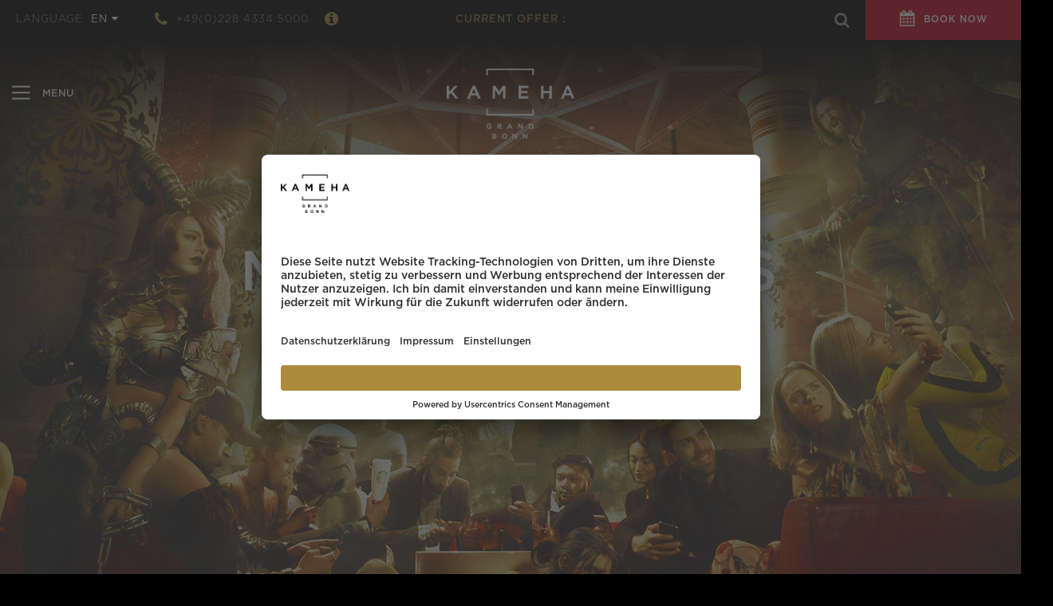

--- FILE ---
content_type: text/html; charset=utf-8
request_url: https://www.kamehabonn.de/en/mehr-services/
body_size: 5491
content:
<!DOCTYPE html> <html xmlns="http://www.w3.org/1999/xhtml" lang="en"> <head> <meta charset="utf-8"> <!--
	This website is powered by TYPO3 - inspiring people to share!
	TYPO3 is a free open source Content Management Framework initially created by Kasper Skaarhoj and licensed under GNU/GPL.
	TYPO3 is copyright 1998-2026 of Kasper Skaarhoj. Extensions are copyright of their respective owners.
	Information and contribution at https://typo3.org/
--><base href="https://www.kamehabonn.de/"> <meta name="robots" content="index,follow,noarchive" /> <meta name="author" content="Kameha Grand Bonn" /> <meta property="og:type" content="website" /> <meta property="og:image" content="https://www.kamehabonn.de/fileadmin/_processed_/f/7/csm_Lobby__04_Fix_2ea4f0aef9.jpg" /> <meta name="twitter:card" content="summary" /> <meta name="twitter:creator" content="@@KamehaGrandBonn" /> <meta name="twitter:image" content="https://www.kamehabonn.de/fileadmin/_processed_/f/7/csm_Lobby__04_Fix_99fe429580.jpg" /> <meta name="language" content="de,en" /> <meta name="distribution" content="global" /> <meta name="rating" content="general" /> <meta name="revisit-after" content="7 days" /> <meta name="copyright" content="Kameha Grand Bonn" /> <link rel="stylesheet" type="text/css" href="/fileadmin/kameha/templates/css/main.min.css?v=20251124" media="all"> <link rel="stylesheet" type="text/css" href="/fileadmin/kameha/templates/css/agindo.css" media="all"> <link rel="stylesheet" type="text/css" href="/fileadmin/kameha/templates/css/font-awesome.min.css" media="all"> <script src="/fileadmin/kameha/templates/js/jquery.min.js" type="text/javascript"></script><script src="/typo3temp/assets/js/e9e07c5ca0.js" type="text/javascript"></script><meta name="google-site-verification" content="h-Hdwlh1k2WL8E_UgqZlSgYCEIk2CAOgDe52p3BnIWs" /><meta name="viewport" content="width=device-width, initial-scale=1.0, user-scalable=no" /><title>More Services | Kameha Grand Bonn</title><meta name="theme-color" content="#000000"> <link rel="apple-touch-icon" sizes="180x180" href="/fileadmin/kameha/favicons/apple-touch-icon.png"> <link rel="icon" type="image/png" href="/fileadmin/kameha/favicons/favicon-32x32.png" sizes="32x32"> <link rel="icon" type="image/png" href="/fileadmin/kameha/favicons/favicon-16x16.png" sizes="16x16"> <link rel="manifest" href="/fileadmin/kameha/favicons/manifest.json"> <link rel="mask-icon" href="/fileadmin/kameha/favicons/safari-pinned-tab.svg" color="#c4031e"> <link rel="shortcut icon" href="/fileadmin/kameha/favicons/favicon.ico"> <meta name="apple-mobile-web-app-title" content="Kameha Grand Bonn"> <meta name="application-name" content="Kameha Grand Bonn"> <meta name="msapplication-config" content="/fileadmin/kameha/favicons/browserconfig.xml"> <meta name="google-site-verification" content="s0-0GTxFiUPgusUSGCi7O1t3l9WYmUlEErKm-466ONU" /> <meta name="facebook-domain-verification" content="dwqa303xgrbzabhw4iida9dcauchz8" /> <link rel="canonical" href="https://www.kamehabonn.de/en/mehr-services/"/> <link rel="alternate" hreflang="de" href="https://www.kamehabonn.de/mehr-services/" /><link rel="alternate" hreflang="en" href="https://www.kamehabonn.de/en/mehr-services/" /><link rel="alternate" hreflang="x-default" href="https://www.kamehabonn.de/en/mehr-services/" /> </head> <body> <noscript><img height="1" width="1" src="https://www.facebook.com/tr?id=193865821130564&ev=PageView &noscript=1"/></noscript> <script src="//cdn.hotelchamp.com/app/launcher/5KV4hTAJL9.js"></script><div class="topmenu"><a href="https://www.kamehabonn.de/sonntagsbrunch-feiertagsbrunch/" class="aktuelles-angebot" title="Aktuelles Angebot">Current Offer :</a><div class="left-part"><ul><li class="select-lang">Language<a href="/en/mehr-services/" title="Sewitch to German">EN<i class="fa fa-caret-down"></i></a><ul class="lang-menu"><li><a href="/mehr-services/" title="Switch to English">DE</a></li></ul></li><li class="address"><a href="https://www.google.de/maps/place/Am+Bonner+Bogen+1,+53227+Bonn/@50.7179613,7.1502196,17z/data=!3m1!4b1!4m5!3m4!1s0x47bee6ad24149011:0x2c0f75a59c11788d!8m2!3d50.7179579!4d7.1524083" target="_blank" title="Adresse in Google Maps öffnen"><i class="fa fa-map-marker"></i>Am Bonner Bogen 1 53227 Bonn</a></li><li class="phone"><a href="tel:+49(0)228" target="_blank" class="5000" title="Anrufen"><i class="fa fa-phone"></i>+49(0)228 4334 5000</a></li><li class="info"><a href="#info" title="Informationen"><i class="fa fa-info-circle select-info"></i></a></li></ul></div><div class="right-part"><div class="search"><a class="search-icon" title="Auf der Seite suchen"><i class="fa fa-search"></i></a><form action="/en/suchergebisse/?tx_indexedsearch_pi2%5Baction%5D=search&tx_indexedsearch_pi2%5Bcontroller%5D=Search&cHash=8904691a2dcea2ea7de33ff8caa8a2c1" method="post" id="indexedsearch"><table cellpadding="0" cellspacing="0" border="0"><tr><td><input name="tx_indexedsearch_pi2[search][sword]" value="" class="searchbox-sword" type="text" autocomplete="off" title="Sucheingabe"placeholder="Search..." /></td></tr></table></form></div><a href="https://reservations.kamehabonn.de/95840?languageid=1" class="cta-button buchen" target="_blank" title="Jetzt buchen"><i class="fa fa-calendar"></i>Book now</a></div></div> <aside class="keywords"><p>Shortcuts</p><ul><li><a href="/en/quick-search/offers/" title="Offers" tabindex="-1">Offers</a></li><li><a href="/en/schnellsuche/tagungen/" title="Conferences" tabindex="-1">Conferences</a></li><li><a href="/en/schnellsuche/events/" title="Events" tabindex="-1">Events</a></li><li><a href="/en/schnellsuche/essen/" title="Food" tabindex="-1">Food</a></li><li><a href="/en/schnellsuche/gutscheine/" title="Voucher" tabindex="-1">Voucher</a></li><li><a href="/en/schnellsuche/spa/" title="Spa" tabindex="-1">Spa</a></li></ul></aside> <nav class="kameha-menu"> <div class="container container-ag"><div class="left-part"><ul><li class="address"><a href="https://www.google.de/maps/place/Am+Bonner+Bogen+1,+53227+Bonn/@50.7179613,7.1502196,17z/data=!3m1!4b1!4m5!3m4!1s0x47bee6ad24149011:0x2c0f75a59c11788d!8m2!3d50.7179579!4d7.1524083" target="_blank" title="Adresse in Google Maps öffnen"><i class="fa fa-map-marker"></i>Am Bonner Bogen 1 53227 Bonn</a></li></ul></div><div class="right-part"><ul class="lang-ul-ag"><li class="select-lang"><a href="/en/mehr-services/" title="&quot;Zur deutschen Sprache wechseln&quot;" class="langmenu-ag">EN<i class="fa fa-globe caret-ag"></i></a><ul class="lang-menu"><li><a href="/mehr-services/" title="&quot;Zur englischen Sprache wechseln&quot;">DE</a></li></ul></li></ul></div></div> <div class="responsive-brand"><a href="/" title="Kameha Grand Bonn Startseite"><img src="/fileadmin/kameha/templates/img/kameha-logo.png" alt="Kameha Grand Bonn Logo" /></a></div><div class="responsive-menu"><div class="hamburger" data-toggle="collapse" data-target="#menu" aria-expanded="false" aria-label="Toggle navigation"></div></div><ul class="menu" id="menu" aria-expanded="false" aria-label="Hauptmenü"><li><a href="/en/" title="Home">Home</a></li><li><a href="/en/rooms-suites/" title="Accommodation Bonn | Marcel Wanders Zena Holloway">Rooms <i class="fa fa-caret-down"></i></a><ul class="menu-lvl2"><li><a href="/en/rooms-suites/theme-suites/" title="Theme Suites">Theme Suites</a></li><li><a href="/en/rooms-suites/superior-room/" title="Superior room">Superior room</a></li><li><a href="/en/rooms-suites/superior-deluxe-room/" title="Superior Deluxe Room">Superior Deluxe Room</a></li><li><a href="/en/rooms-suites/junior-suite/" title="Junior Suite">Junior Suite</a></li><li><a href="/en/rooms-suites/junior-deluxe-suite/" title="Junior-Deluxe Suite">Junior-Deluxe Suite</a></li><li><a href="/en/rooms-suites/premium-room-kameha-grand-bonn/" title="Premium Room - Kameha Grand Bonn">Premium Room</a></li></ul></li><li><a href="/en/special-offers/" title="Discover the special offer of the Kameha Grand Bonn">Offers</a><ul class="menu-lvl2"><li><a href="/en/special-offers/" title="All offers">All offers</a></li><li><a href="/en/sunday-brunch-in-kameha-grand-bonn/" title="Sunday Brunch">Sunday Brunch</a></li><li><a href="/en/events/rednersitzung-en-2025/" title="Rednersitzung 2025 EN">Rednersitzung 2025 EN</a></li><li><a href="/en/offers/kamehacake/" title="Kameha Cake Delight">Kameha Cake Delight</a></li><li><a href="/en/special-offers/get-married/" title="Get married in Bonn">Get married in Bonn</a></li><li><a href="/en/events/" title="Events">Events</a></li><li><a href="/en/special-offers/get-out-of-the-daily-routine/" title="Get out of the daily routine">Get out of the daily routine</a></li><li><a href="/en/special-offers/city-trips-with-children/" title="City trips with children">City trips with children</a></li></ul></li><li><a href="/en/gastronomy/" title="Restaurants">Restaurants <i class="fa fa-caret-down"></i></a><ul class="menu-lvl2"><li><a href="/en/yunico/" title="Yunico - Japanese Fine Dining">Yunico - Japanese Fine Dining</a></li><li><a href="/en/rheinalm-bonn/" title="RheinAlm- Enjoy bavarian restaurant in Bonn">RheinAlm</a></li><li><a href="/en/gastronomy/restaurant-ludwigs/" title="Restaurant Ludwig's">Restaurant Ludwig's</a></li><li><a href="/en/stage-bar-lounge/" title="Stage Bar &amp; Lounge | Kameha Grand Bonn">Stage Bar & Lounge</a></li><li><a href="/en/zino-lounge/" title="Zino Lounge">Zino Lounge</a></li></ul></li><li><a href="/en/spa-powerhouse2/" title="KAMEHA SPA | POWER HOUSE">Spa <i class="fa fa-caret-down"></i></a><ul class="menu-lvl2"><li><a href="/en/spa-specials1/" title="HIGHLIGHTS &amp; MASSAGES FROM ALL OVER THE WORLD">Highlights & Massages</a></li><li><a href="/en/wellness-treatment/" title="Wellness Treatment">Wellness Treatment</a></li></ul></li><li><a href="/en/" title="Kameha"><span class="brand"></span></a></li><li><a href="/en/gallery/" title="Foto Gallery - Kameha Grand Bonn">Gallery</a></li><li><a href="/en/conferences-events/" title="Conference hotel Bonn">Business Events <i class="fa fa-caret-down"></i></a><ul class="menu-lvl2"><li><a href="/en/conferences-events/meetings-events1/" title="PERFECT SETTINGS FOR YOUR MEETINGS &amp; EVENTS">Conferences <i class="fa fa-caret-down"></i></a></li><li><a href="/en/conferences-events/contac-events/" title="MEETING &amp; EVENT TEAM">Meeting & Event Team</a></li><li><a href="/en/conferences-events/contact-form/" title="Contact form">Contact form</a></li></ul></li></ul> <a href="https://reservations.travelclick.com/95840?&amp;LanguageID=7&amp;HotelID=95840#/guestsandrooms" class="cta-button buchen" title="Jetzt buchen"><i class="fa fa-calendar"></i>Book now</a> </nav> <div class="stickybar hidden-xs hidden-sm"> <ul class="list-unstyled"> <li><a href="https://www.kamehabonn.de/kontakt/" title="Kontakt"><span class="sticky-icon bg"><img src="https://www.kamehabonn.de/fileadmin/kameha/Ressources/Images/contact.png" alt="Sprechblase im Monitor"></span><span class="sticky-text bg-white">Kontakt »</span></a></li> <li><a href="https://www.kamehabonn.de/newsletter/" title="Newsletter"><span class="sticky-icon bg"><img src="https://www.kamehabonn.de/fileadmin/kameha/Ressources/Images/newsletter.png" alt="Briefumschlag"></span><span class="sticky-text bg-white">Newsletter »</span></a></li> <li><a href="https://shop.kamehabonn.de/" title="Gutschein-Shop" target="_blank"><span class="sticky-icon bg"><img src="https://www.kamehabonn.de/fileadmin/kameha/Ressources/Images/voucher.png" alt="Geschenkumschlag mit Schleife"></span><span class="sticky-text bg-white">Gutscheine »</span></a></li> </ul> </div> <!--TYPO3SEARCH_begin--><section><div class="tx-dce-pi1"> <header> <div class="fullscreen-banner "> <img style="opacity: 1" src="/fileadmin/kameha/Ressources/Images/Sonstiges/Weitere-Services.jpg" width="1920" height="900" alt="" /> <div class="content"> <h1>More Services</h1> </div> </div> </header> </div><div class="tx-dce-pi1"> <div class="background-title green " style="background-image: url('/fileadmin/kameha/Ressources/Images/Misc/wandersblume-pattern-opaque.png');"> <h2>Interesting Insights</h2> <h5>Enjoy incredible offers and exciting tools</h5> </div> </div><div class="row "><div class=" col-md-6 "><div class="tx-dce-pi1"> <div class="package no-padding"> <img src="/fileadmin/kameha/Ressources/Images/Nachhaltigkeit/Banner_Nachhaltigkeit.jpg" width="1663" height="641" alt="" /> <div class="overlay"> <h1>ENVIRONMENTAL RESPONSIBILITY</h1> <p>We live ecological responsibility and rely on regenerative energies.</p> <p><a href="/en/more/sustainable-development/" target="_blank" class="cta-button">Learn more</a></p> </div> </div> </div></div><div class=" col-md-6 "><div class="tx-dce-pi1"> <div class="package no-padding"> <img src="/fileadmin/kameha/Ressources/Images/Sonstiges/Fotoshootings.jpg" width="781" height="430" alt="" /> <div class="overlay"> <h1>PHOTOSHOOT AND VIDEO REQUESTS</h1> <p>Are you looking for the right location for your shoot, a film or music shoot?</p> <p><a href="/en/more/photo-and-video-request/" target="_blank" class="cta-button">Learn more</a></p> </div> </div> </div></div></div><div class="row "><div class=" col-md-6 "><div class="tx-dce-pi1"> <div class="package no-padding"> <img src="/fileadmin/kameha/Ressources/Images/Sonstiges/Mehr-Services-Media-Box.jpg" width="781" height="430" alt="" /> <div class="overlay"> <h1>KAMEHA MEDIA BOX</h1> <p>With the Kameha Media Box you enjoy free access to a wide range of digital daily news, national and international newspapers and magazines!</p> <p><a href="/en/more/kameha-media-box/" target="_blank" class="cta-button">It's that easy</a></p> </div> </div> </div></div><div class=" col-md-6 "></div></div></section> <!--TYPO3SEARCH_end--><div class="image-grid"><div id="instafeed"></div></div> <footer><div class="first-level"></div><div class="second-level"><div class="row "><div class="col-12 col-sm-12 col-md-12 col-lg-10 "> <div id="c12633" class="frame frame-default frame-type-text frame-layout-0"><ul><li><a href="/en/ueber-uns/">About us</a></li><li><a href="/en/team-1/">Team</a></li><li><a href="/en/kontakt/">Contact</a></li><li><a href="/en/partner/">Partner</a></li></ul></div> </div><div class="col-12 col-sm-12 col-md-12 col-lg-2 right-text logos"> <div id="c12635" class="frame frame-default frame-type-image frame-layout-0"><div class="ce-image ce-right ce-above"><div class="ce-gallery" data-ce-columns="1" data-ce-images="1"><div class="ce-row"><div class="ce-column"><figure class="image"><a href="https://www.invite-group.com/" title="INVITE GROOUP" target="_blank"><img class="image-embed-item" title="INVITE GROOUP" alt="INVITE GROUP Logo" src="/fileadmin/_processed_/7/7/csm_invite-logo-mit-claim-light_04436a8ceb.png" width="600" height="149" /></a></figure></div></div></div></div></div> </div></div></div><div class="disclaimer"><div class="row "><div class=" col-sm-12 col-md-6 col-lg-6 "> <div id="c16991" class="frame frame-default frame-type-text frame-layout-0"><p>Kameha Grand Bonn Betriebsgesellschaft mbH. All rights reserved.</p></div> </div><div class=" col-sm-12 col-md-6 col-lg-6 legal-menu"> <div id="c16996" class="frame frame-default frame-type-text frame-layout-0"><ul><li><a href="/en/cookies-policy/">Cookies Policy</a></li><li><a href="/en/legal-notice/">Legal Notice</a></li><li><a href="/en/agbs/">General Terms &amp; Conditions</a></li><li><a href="/en/privacy-policy/">Privacy Policy</a></li></ul></div> </div></div></div></footer> <div class="infopopup"><div class="overlay"></div><div class="info-content"><i class="fa fa-times"></i></div></div> <div class="buchungstool"> <div class="overlay"></div> <iframe src=""></iframe> <i class="fa fa-times"></i> </div> <script>(function(w,d,s,l,i){w[l]=w[l]||[];w[l].push({'gtm.start':
		new Date().getTime(),event:'gtm.js'});var f=d.getElementsByTagName(s)[0],
		j=d.createElement(s),dl=l!='dataLayer'?'&l='+l:'';j.async=true;j.src=
		'https://www.googletagmanager.com/gtm.js?id='+i+dl;f.parentNode.insertBefore(j,f);
		})(window,document,'script','dataLayer','GTM-WK8F5NP');</script><script src="/fileadmin/kameha/templates/js/webfont.js" type="text/javascript"></script><script src="/fileadmin/kameha/templates/js/slick.min.js" type="text/javascript"></script><script src="/fileadmin/kameha/templates/js/instafeed.min.js" type="text/javascript"></script><script src="/fileadmin/kameha/templates/js/script.js?v=20251124" type="text/javascript"></script><script type="application/ld+json">{"@context":"http:\/\/schema.org","@type":"WebSite","url":"https:\/\/www.kamehabonn.de\/","potentialAction":{"@type":"SearchAction","target":"https:\/\/www.kamehabonn.de\/en\/suchergebisse\/?searchterm=&cHash=36a032b985f4862c55c58c76d9dbe26e{search_term_string}","query-input":"required name=search_term_string"}}</script><script type="application/ld+json">{"@context":"http:\/\/schema.org","@type":"BreadcrumbList","itemListElement":[{"@type":"ListItem","position":1,"item":{"@id":"https:\/\/www.kamehabonn.de\/en\/","name":"Kameha Grand Bonn | Hotel in Bonn"}},{"@type":"ListItem","position":2,"item":{"@id":"https:\/\/www.kamehabonn.de\/en\/footer\/","name":"Footer"}}]}</script></body> </html>

--- FILE ---
content_type: text/css; charset=utf-8
request_url: https://www.kamehabonn.de/fileadmin/kameha/templates/css/main.min.css?v=20251124
body_size: 27711
content:
@font-face {
	font-family: 'Gotham';
	font-weight: 100;
	font-style: normal;
	src: url("../fonts/Gotham-Thin.otf") format("opentype")
}

@font-face {
	font-family: 'Gotham';
	font-weight: 100;
	font-style: italic;
	src: url("../fonts/Gotham-ThinItalic.otf") format("opentype")
}

@font-face {
	font-family: 'Gotham';
	font-weight: 300;
	font-style: normal;
	src: url("../fonts/Gotham-Light.otf") format("opentype")
}

@font-face {
	font-family: 'Gotham';
	font-weight: 300;
	font-style: italic;
	src: url("../fonts/Gotham-LightItalic.otf") format("opentype")
}

@font-face {
	font-family: 'Gotham';
	font-weight: 200;
	font-style: normal;
	src: url("../fonts/Gotham-XLight.otf") format("opentype")
}

@font-face {
	font-family: 'Gotham';
	font-weight: 200;
	font-style: italic;
	src: url("../fonts/Gotham-XLightItalic.otf") format("opentype")
}

@font-face {
	font-family: 'Gotham';
	font-weight: 500;
	font-style: normal;
	src: url("../fonts/Gotham-Medium.otf") format("opentype")
}

@font-face {
	font-family: 'Gotham';
	font-weight: 500;
	font-style: italic;
	src: url("../fonts/Gotham-MediumItalic.otf") format("opentype")
}

@font-face {
	font-family: 'Gotham';
	font-weight: 800;
	font-style: normal;
	src: url("../fonts/Gotham-Black.otf") format("opentype")
}

@font-face {
	font-family: 'Gotham';
	font-weight: 800;
	font-style: italic;
	src: url("../fonts/Gotham-BlackItalic.otf") format("opentype")
}

@font-face {
	font-family: 'Gotham';
	font-weight: 900;
	font-style: normal;
	src: url("../fonts/Gotham-Book.otf") format("opentype")
}

@font-face {
	font-family: 'Gotham';
	font-weight: 900;
	font-style: italic;
	src: url("../fonts/Gotham-BookItalic.otf") format("opentype")
}

@font-face {
	font-family: 'Gotham-Bold';
	font-weight: 700;
	font-style: normal;
	src: url("../fonts/Gotham-Bold.otf") format("opentype")
}

@font-face {
	font-family: 'Gotham-Bold';
	font-weight: 700;
	font-style: italic;
	src: url("../fonts/Gotham-BoldItalic.otf") format("opentype")
}

@font-face {
	font-family: 'Gotham';
	font-weight: 600;
	font-style: normal;
	src: url("../fonts/Gotham-Ultra.otf") format("opentype")
}

@font-face {
	font-family: 'Gotham';
	font-weight: 600;
	font-style: italic;
	src: url("../fonts/Gotham-UltraItalic.otf") format("opentype")
}

.container-fluid {
	margin-right: auto;
	margin-left: auto;
	padding-right: 2rem;
	padding-left: 2rem
}

.row {
	-webkit-box-sizing: border-box;
	box-sizing: border-box;
	display: -ms-flexbox;
	display: -webkit-box;
	display: flex;
	-ms-flex: 0 1 auto;
	-webkit-box-flex: 0;
	flex: 0 1 auto;
	-ms-flex-direction: row;
	-webkit-box-orient: horizontal;
	-webkit-box-direction: normal;
	flex-direction: row;
	-ms-flex-wrap: wrap;
	flex-wrap: wrap;
	width: 100%
}

.row.reverse {
	-ms-flex-direction: row-reverse;
	-webkit-box-orient: horizontal;
	-webkit-box-direction: reverse;
	flex-direction: row-reverse
}

.col.reverse {
	-ms-flex-direction: column-reverse;
	-webkit-box-orient: vertical;
	-webkit-box-direction: reverse;
	flex-direction: column-reverse
}

.col-xs,
.col-xs-1,
.col-xs-2,
.col-xs-3,
.col-xs-4,
.col-xs-5,
.col-xs-6,
.col-xs-7,
.col-xs-8,
.col-xs-9,
.col-xs-10,
.col-xs-11,
.col-xs-12 {
	-webkit-box-sizing: border-box;
	box-sizing: border-box;
	-ms-flex: 0 0 auto;
	-webkit-box-flex: 0;
	flex: 0 0 auto
}

.col-xs {
	-ms-flex-positive: 1;
	-webkit-box-flex: 1;
	flex-grow: 1;
	-ms-flex-preferred-size: 0;
	flex-basis: 0;
	max-width: 100%
}

.col-xs-1 {
	-ms-flex-preferred-size: 8.333%;
	flex-basis: 8.333%;
	max-width: 8.333%
}

.col-xs-2 {
	-ms-flex-preferred-size: 16.667%;
	flex-basis: 16.667%;
	max-width: 16.667%
}

.col-xs-3 {
	-ms-flex-preferred-size: 25%;
	flex-basis: 25%;
	max-width: 25%
}

.col-xs-4 {
	-ms-flex-preferred-size: 33.333%;
	flex-basis: 33.333%;
	max-width: 33.333%
}

.col-xs-5 {
	-ms-flex-preferred-size: 41.667%;
	flex-basis: 41.667%;
	max-width: 41.667%
}

.col-xs-6 {
	-ms-flex-preferred-size: 50%;
	flex-basis: 50%;
	max-width: 50%
}

.col-xs-7 {
	-ms-flex-preferred-size: 58.333%;
	flex-basis: 58.333%;
	max-width: 58.333%
}

.col-xs-8 {
	-ms-flex-preferred-size: 66.667%;
	flex-basis: 66.667%;
	max-width: 66.667%
}

.col-xs-9 {
	-ms-flex-preferred-size: 75%;
	flex-basis: 75%;
	max-width: 75%
}

.col-xs-10 {
	-ms-flex-preferred-size: 83.333%;
	flex-basis: 83.333%;
	max-width: 83.333%
}

.col-xs-11 {
	-ms-flex-preferred-size: 91.667%;
	flex-basis: 91.667%;
	max-width: 91.667%
}

.col-xs-12 {
	-ms-flex-preferred-size: 100%;
	flex-basis: 100%;
	max-width: 100%
}

.col-xs-offset-1 {
	margin-left: 8.333%
}

.col-xs-offset-2 {
	margin-left: 16.667%
}

.col-xs-offset-3 {
	margin-left: 25%
}

.col-xs-offset-4 {
	margin-left: 33.333%
}

.col-xs-offset-5 {
	margin-left: 41.667%
}

.col-xs-offset-6 {
	margin-left: 50%
}

.col-xs-offset-7 {
	margin-left: 58.333%
}

.col-xs-offset-8 {
	margin-left: 66.667%
}

.col-xs-offset-9 {
	margin-left: 75%
}

.col-xs-offset-10 {
	margin-left: 83.333%
}

.col-xs-offset-11 {
	margin-left: 91.667%
}

.start-xs {
	-ms-flex-pack: start;
	-webkit-box-pack: start;
	justify-content: flex-start;
	text-align: start
}

.center-xs {
	-ms-flex-pack: center;
	-webkit-box-pack: center;
	justify-content: center;
	text-align: center
}

.end-xs {
	-ms-flex-pack: end;
	-webkit-box-pack: end;
	justify-content: flex-end;
	text-align: end
}

.top-xs {
	-ms-flex-align: start;
	-webkit-box-align: start;
	align-items: flex-start
}

.middle-xs {
	-ms-flex-align: center;
	-webkit-box-align: center;
	align-items: center
}

.bottom-xs {
	-ms-flex-align: end;
	-webkit-box-align: end;
	align-items: flex-end
}

.around-xs {
	-ms-flex-pack: distribute;
	justify-content: space-around
}

.between-xs {
	-ms-flex-pack: justify;
	-webkit-box-pack: justify;
	justify-content: space-between
}

.first-xs {
	-ms-flex-order: -1;
	-webkit-box-ordinal-group: 0;
	order: -1
}

.last-xs {
	-ms-flex-order: 1;
	-webkit-box-ordinal-group: 2;
	order: 1
}

.col,
.col-1,
.col-2,
.col-3,
.col-4,
.col-5,
.col-6,
.col-7,
.col-8,
.col-9,
.col-10,
.col-11,
.col-12 {
	-webkit-box-sizing: border-box;
	box-sizing: border-box;
	-ms-flex: 0 0 auto;
	-webkit-box-flex: 0;
	flex: 0 0 auto
}

.col {
	-ms-flex-positive: 1;
	-webkit-box-flex: 1;
	flex-grow: 1;
	-ms-flex-preferred-size: 0;
	flex-basis: 0;
	max-width: 100%
}

.col-1 {
	-ms-flex-preferred-size: 8.333%;
	flex-basis: 8.333%;
	max-width: 8.333%
}

.col-2 {
	-ms-flex-preferred-size: 16.667%;
	flex-basis: 16.667%;
	max-width: 16.667%
}

.col-3 {
	-ms-flex-preferred-size: 25%;
	flex-basis: 25%;
	max-width: 25%
}

.col-4 {
	-ms-flex-preferred-size: 33.333%;
	flex-basis: 33.333%;
	max-width: 33.333%
}

.col-5 {
	-ms-flex-preferred-size: 41.667%;
	flex-basis: 41.667%;
	max-width: 41.667%
}

.col-6 {
	-ms-flex-preferred-size: 50%;
	flex-basis: 50%;
	max-width: 50%
}

.col-7 {
	-ms-flex-preferred-size: 58.333%;
	flex-basis: 58.333%;
	max-width: 58.333%
}

.col-8 {
	-ms-flex-preferred-size: 66.667%;
	flex-basis: 66.667%;
	max-width: 66.667%
}

.col-9 {
	-ms-flex-preferred-size: 75%;
	flex-basis: 75%;
	max-width: 75%
}

.col-10 {
	-ms-flex-preferred-size: 83.333%;
	flex-basis: 83.333%;
	max-width: 83.333%
}

.col-11 {
	-ms-flex-preferred-size: 91.667%;
	flex-basis: 91.667%;
	max-width: 91.667%
}

.col-12 {
	-ms-flex-preferred-size: 100%;
	flex-basis: 100%;
	max-width: 100%
}

@media only screen and (min-width: 48em) {
	.container {
		width: 46rem
	}

	.col-sm,
	.col-sm-1,
	.col-sm-2,
	.col-sm-3,
	.col-sm-4,
	.col-sm-5,
	.col-sm-6,
	.col-sm-7,
	.col-sm-8,
	.col-sm-9,
	.col-sm-10,
	.col-sm-11,
	.col-sm-12 {
		-webkit-box-sizing: border-box;
		box-sizing: border-box;
		-ms-flex: 0 0 auto;
		-webkit-box-flex: 0;
		flex: 0 0 auto
	}

	.col-sm {
		-ms-flex-positive: 1;
		-webkit-box-flex: 1;
		flex-grow: 1;
		-ms-flex-preferred-size: 0;
		flex-basis: 0;
		max-width: 100%
	}

	.col-sm-1 {
		-ms-flex-preferred-size: 8.333%;
		flex-basis: 8.333%;
		max-width: 8.333%
	}

	.col-sm-2 {
		-ms-flex-preferred-size: 16.667%;
		flex-basis: 16.667%;
		max-width: 16.667%
	}

	.col-sm-3 {
		-ms-flex-preferred-size: 25%;
		flex-basis: 25%;
		max-width: 25%
	}

	.col-sm-4 {
		-ms-flex-preferred-size: 33.333%;
		flex-basis: 33.333%;
		max-width: 33.333%
	}

	.col-sm-5 {
		-ms-flex-preferred-size: 41.667%;
		flex-basis: 41.667%;
		max-width: 41.667%
	}

	.col-sm-6 {
		-ms-flex-preferred-size: 50%;
		flex-basis: 50%;
		max-width: 50%
	}

	.col-sm-7 {
		-ms-flex-preferred-size: 58.333%;
		flex-basis: 58.333%;
		max-width: 58.333%
	}

	.col-sm-8 {
		-ms-flex-preferred-size: 66.667%;
		flex-basis: 66.667%;
		max-width: 66.667%
	}

	.col-sm-9 {
		-ms-flex-preferred-size: 75%;
		flex-basis: 75%;
		max-width: 75%
	}

	.col-sm-10 {
		-ms-flex-preferred-size: 83.333%;
		flex-basis: 83.333%;
		max-width: 83.333%
	}

	.col-sm-11 {
		-ms-flex-preferred-size: 91.667%;
		flex-basis: 91.667%;
		max-width: 91.667%
	}

	.col-sm-12 {
		-ms-flex-preferred-size: 100%;
		flex-basis: 100%;
		max-width: 100%
	}

	.col-sm-offset-1 {
		margin-left: 8.333%
	}

	.col-sm-offset-2 {
		margin-left: 16.667%
	}

	.col-sm-offset-3 {
		margin-left: 25%
	}

	.col-sm-offset-4 {
		margin-left: 33.333%
	}

	.col-sm-offset-5 {
		margin-left: 41.667%
	}

	.col-sm-offset-6 {
		margin-left: 50%
	}

	.col-sm-offset-7 {
		margin-left: 58.333%
	}

	.col-sm-offset-8 {
		margin-left: 66.667%
	}

	.col-sm-offset-9 {
		margin-left: 75%
	}

	.col-sm-offset-10 {
		margin-left: 83.333%
	}

	.col-sm-offset-11 {
		margin-left: 91.667%
	}

	.start-sm {
		-ms-flex-pack: start;
		-webkit-box-pack: start;
		justify-content: flex-start;
		text-align: start
	}

	.center-sm {
		-ms-flex-pack: center;
		-webkit-box-pack: center;
		justify-content: center;
		text-align: center
	}

	.end-sm {
		-ms-flex-pack: end;
		-webkit-box-pack: end;
		justify-content: flex-end;
		text-align: end
	}

	.top-sm {
		-ms-flex-align: start;
		-webkit-box-align: start;
		align-items: flex-start
	}

	.middle-sm {
		-ms-flex-align: center;
		-webkit-box-align: center;
		align-items: center
	}

	.bottom-sm {
		-ms-flex-align: end;
		-webkit-box-align: end;
		align-items: flex-end
	}

	.around-sm {
		-ms-flex-pack: distribute;
		justify-content: space-around
	}

	.between-sm {
		-ms-flex-pack: justify;
		-webkit-box-pack: justify;
		justify-content: space-between
	}

	.first-sm {
		-ms-flex-order: -1;
		-webkit-box-ordinal-group: 0;
		order: -1
	}

	.last-sm {
		-ms-flex-order: 1;
		-webkit-box-ordinal-group: 2;
		order: 1
	}
}

@media only screen and (min-width: 62em) {
	.container {
		width: 61rem
	}

	.col-md,
	.col-md-1,
	.col-md-2,
	.col-md-3,
	.col-md-4,
	.col-md-5,
	.col-md-6,
	.col-md-7,
	.col-md-8,
	.col-md-9,
	.col-md-10,
	.col-md-11,
	.col-md-12 {
		-webkit-box-sizing: border-box;
		box-sizing: border-box;
		-ms-flex: 0 0 auto;
		-webkit-box-flex: 0;
		flex: 0 0 auto
	}

	.col-md {
		-ms-flex-positive: 1;
		-webkit-box-flex: 1;
		flex-grow: 1;
		-ms-flex-preferred-size: 0;
		flex-basis: 0;
		max-width: 100%
	}

	.col-md-1 {
		-ms-flex-preferred-size: 8.333%;
		flex-basis: 8.333%;
		max-width: 8.333%
	}

	.col-md-2 {
		-ms-flex-preferred-size: 16.667%;
		flex-basis: 16.667%;
		max-width: 16.667%
	}

	.col-md-3 {
		-ms-flex-preferred-size: 25%;
		flex-basis: 25%;
		max-width: 25%
	}

	.col-md-4 {
		-ms-flex-preferred-size: 33.333%;
		flex-basis: 33.333%;
		max-width: 33.333%
	}

	.col-md-5 {
		-ms-flex-preferred-size: 41.667%;
		flex-basis: 41.667%;
		max-width: 41.667%
	}

	.col-md-6 {
		-ms-flex-preferred-size: 50%;
		flex-basis: 50%;
		max-width: 50%
	}

	.col-md-7 {
		-ms-flex-preferred-size: 58.333%;
		flex-basis: 58.333%;
		max-width: 58.333%
	}

	.col-md-8 {
		-ms-flex-preferred-size: 66.667%;
		flex-basis: 66.667%;
		max-width: 66.667%
	}

	.col-md-9 {
		-ms-flex-preferred-size: 75%;
		flex-basis: 75%;
		max-width: 75%
	}

	.col-md-10 {
		-ms-flex-preferred-size: 83.333%;
		flex-basis: 83.333%;
		max-width: 83.333%
	}

	.col-md-11 {
		-ms-flex-preferred-size: 91.667%;
		flex-basis: 91.667%;
		max-width: 91.667%
	}

	.col-md-12 {
		-ms-flex-preferred-size: 100%;
		flex-basis: 100%;
		max-width: 100%
	}

	.col-md-offset-1 {
		margin-left: 8.333%
	}

	.col-md-offset-2 {
		margin-left: 16.667%
	}

	.col-md-offset-3 {
		margin-left: 25%
	}

	.col-md-offset-4 {
		margin-left: 33.333%
	}

	.col-md-offset-5 {
		margin-left: 41.667%
	}

	.col-md-offset-6 {
		margin-left: 50%
	}

	.col-md-offset-7 {
		margin-left: 58.333%
	}

	.col-md-offset-8 {
		margin-left: 66.667%
	}

	.col-md-offset-9 {
		margin-left: 75%
	}

	.col-md-offset-10 {
		margin-left: 83.333%
	}

	.col-md-offset-11 {
		margin-left: 91.667%
	}

	.start-md {
		-ms-flex-pack: start;
		-webkit-box-pack: start;
		justify-content: flex-start;
		text-align: start
	}

	.center-md {
		-ms-flex-pack: center;
		-webkit-box-pack: center;
		justify-content: center;
		text-align: center
	}

	.end-md {
		-ms-flex-pack: end;
		-webkit-box-pack: end;
		justify-content: flex-end;
		text-align: end
	}

	.top-md {
		-ms-flex-align: start;
		-webkit-box-align: start;
		align-items: flex-start
	}

	.middle-md {
		-ms-flex-align: center;
		-webkit-box-align: center;
		align-items: center
	}

	.bottom-md {
		-ms-flex-align: end;
		-webkit-box-align: end;
		align-items: flex-end
	}

	.around-md {
		-ms-flex-pack: distribute;
		justify-content: space-around
	}

	.between-md {
		-ms-flex-pack: justify;
		-webkit-box-pack: justify;
		justify-content: space-between
	}

	.first-md {
		-ms-flex-order: -1;
		-webkit-box-ordinal-group: 0;
		order: -1
	}

	.last-md {
		-ms-flex-order: 1;
		-webkit-box-ordinal-group: 2;
		order: 1
	}
}

@media only screen and (min-width: 75em) {
	.container {
		width: 71rem
	}

	.col-lg,
	.col-lg-1,
	.col-lg-2,
	.col-lg-3,
	.col-lg-4,
	.col-lg-5,
	.col-lg-6,
	.col-lg-7,
	.col-lg-8,
	.col-lg-9,
	.col-lg-10,
	.col-lg-11,
	.col-lg-12 {
		-webkit-box-sizing: border-box;
		box-sizing: border-box;
		-ms-flex: 0 0 auto;
		-webkit-box-flex: 0;
		flex: 0 0 auto
	}

	.col-lg {
		-ms-flex-positive: 1;
		-webkit-box-flex: 1;
		flex-grow: 1;
		-ms-flex-preferred-size: 0;
		flex-basis: 0;
		max-width: 100%
	}

	.col-lg-1 {
		-ms-flex-preferred-size: 8.333%;
		flex-basis: 8.333%;
		max-width: 8.333%
	}

	.col-lg-2 {
		-ms-flex-preferred-size: 16.667%;
		flex-basis: 16.667%;
		max-width: 16.667%
	}

	.col-lg-3 {
		-ms-flex-preferred-size: 25%;
		flex-basis: 25%;
		max-width: 25%
	}

	.col-lg-4 {
		-ms-flex-preferred-size: 33.333%;
		flex-basis: 33.333%;
		max-width: 33.333%
	}

	.col-lg-5 {
		-ms-flex-preferred-size: 41.667%;
		flex-basis: 41.667%;
		max-width: 41.667%
	}

	.col-lg-6 {
		-ms-flex-preferred-size: 50%;
		flex-basis: 50%;
		max-width: 50%
	}

	.col-lg-7 {
		-ms-flex-preferred-size: 58.333%;
		flex-basis: 58.333%;
		max-width: 58.333%
	}

	.col-lg-8 {
		-ms-flex-preferred-size: 66.667%;
		flex-basis: 66.667%;
		max-width: 66.667%
	}

	.col-lg-9 {
		-ms-flex-preferred-size: 75%;
		flex-basis: 75%;
		max-width: 75%
	}

	.col-lg-10 {
		-ms-flex-preferred-size: 83.333%;
		flex-basis: 83.333%;
		max-width: 83.333%
	}

	.col-lg-11 {
		-ms-flex-preferred-size: 91.667%;
		flex-basis: 91.667%;
		max-width: 91.667%
	}

	.col-lg-12 {
		-ms-flex-preferred-size: 100%;
		flex-basis: 100%;
		max-width: 100%
	}

	.col-lg-offset-1 {
		margin-left: 8.333%
	}

	.col-lg-offset-2 {
		margin-left: 16.667%
	}

	.col-lg-offset-3 {
		margin-left: 25%
	}

	.col-lg-offset-4 {
		margin-left: 33.333%
	}

	.col-lg-offset-5 {
		margin-left: 41.667%
	}

	.col-lg-offset-6 {
		margin-left: 50%
	}

	.col-lg-offset-7 {
		margin-left: 58.333%
	}

	.col-lg-offset-8 {
		margin-left: 66.667%
	}

	.col-lg-offset-9 {
		margin-left: 75%
	}

	.col-lg-offset-10 {
		margin-left: 83.333%
	}

	.col-lg-offset-11 {
		margin-left: 91.667%
	}

	.start-lg {
		-ms-flex-pack: start;
		-webkit-box-pack: start;
		justify-content: flex-start;
		text-align: start
	}

	.center-lg {
		-ms-flex-pack: center;
		-webkit-box-pack: center;
		justify-content: center;
		text-align: center
	}

	.end-lg {
		-ms-flex-pack: end;
		-webkit-box-pack: end;
		justify-content: flex-end;
		text-align: end
	}

	.top-lg {
		-ms-flex-align: start;
		-webkit-box-align: start;
		align-items: flex-start
	}

	.middle-lg {
		-ms-flex-align: center;
		-webkit-box-align: center;
		align-items: center
	}

	.bottom-lg {
		-ms-flex-align: end;
		-webkit-box-align: end;
		align-items: flex-end
	}

	.around-lg {
		-ms-flex-pack: distribute;
		justify-content: space-around
	}

	.between-lg {
		-ms-flex-pack: justify;
		-webkit-box-pack: justify;
		justify-content: space-between
	}

	.first-lg {
		-ms-flex-order: -1;
		-webkit-box-ordinal-group: 0;
		order: -1
	}

	.last-lg {
		-ms-flex-order: 1;
		-webkit-box-ordinal-group: 2;
		order: 1
	}
}

@media (max-width: 991px) {
	[class*='col-'] {
		padding: 0px
	}
}

@media (min-width: 1201px) {
	.hidden-lg {
		display: none !important
	}
}

@media (max-width: 1200px) and (min-width: 992px) {
	.hidden-md {
		display: none !important
	}
}

@media (max-width: 991px) and (min-width: 769px) {
	.hidden-sm {
		display: none !important
	}
}

@media (max-width: 768px) {
	.hidden-xs {
		display: none !important
	}
}

:root {
	scroll-padding-top: 0;
	scroll-behavior: smooth
}

html,
body {
	width: 100%;
	min-height: 100%;
	overflow-x: hidden
}

body {
	margin: 0;
	height: 100%;
	min-height: 100vh;
	color: #fff;
	font-size: 1.25em;
	font-family: "Gotham";
	font-weight: 300;
	background: #000
}

* {
	outline: none;
	-webkit-box-sizing: border-box;
	box-sizing: border-box
}

a,
a:hover {
	text-decoration: none
}

figure {
	margin: 0
}

.full-image,
.full-image-vertical,
.popup .popup-image img,
.exit-intent-popup .popup-image img {
	min-height: 100%;
	min-width: 100%;
	width: auto;
	height: 101%;
	position: absolute;
	top: 10%;
	left: 10%
}

.full-image:empty,
.full-image-vertical:empty,
.popup .popup-image img:empty,
.exit-intent-popup .popup-image img:empty {
	top: 50%;
	left: 50%;
	-webkit-transform: translate(-50%, -50%);
	transform: translate(-50%, -50%)
}

.full-image-vertical {
	width: 101%;
	height: auto
}

@media (max-width: 768px) {
	.full-image-vertical {
		height: 101%;
		width: auto
	}
}

.ce-image.ce-center img {
	width: 100%;
	height: auto
}

.container {
	width: 1200px;
	margin: 0 auto;
	position: relative
}

@media (max-width: 1200px) {
	.container {
		width: 100%
	}
}

.container.smaller {
	width: 960px
}

.right-text {
	text-align: right
}

@media (max-width: 420px) {
	.right-text {
		text-align: left
	}
}

.centered-text {
	text-align: center
}

.centered-text .button,
.centered-text .cta-button,
.centered-text .gold-button,
.centered-text .image-slider .slider-item .container a,
.image-slider .slider-item .container .centered-text a,
.centered-text .green-button,
.centered-text .bordeaux-button,
.centered-text .pink-button,
.centered-text .purple-button,
.centered-text .ghost-button,
.centered-text .main-button,
.centered-text .tx-indexedsearch-searchbox .tx-indexedsearch-searchbox-button,
.tx-indexedsearch-searchbox .centered-text .tx-indexedsearch-searchbox-button,
.centered-text .tx-powermail input[type="submit"],
.tx-powermail .centered-text input[type="submit"],
.centered-text .tx-powermail button,
.tx-powermail .centered-text button,
.centered-text #subscribe-widget-container .btn,
#subscribe-widget-container .centered-text .btn,
.centered-text #unsubscribe-widget-container .btn,
#unsubscribe-widget-container .centered-text .btn,
.centered-text #NxgCrmWidgetJsSubscribtion button,
#NxgCrmWidgetJsSubscribtion .centered-text button,
.centered-text .ghost-button {
	margin: 0 auto
}

.no-padding {
	padding: 0
}

.no-padding.background-title {
	padding: 0 !important
}

.no-square h2,
.no-square body.news .article .header h3,
body.news .article .header .no-square h3 {
	padding: 0 !important;
	margin: 0.5em 0 !important
}

.no-square h2:before,
.no-square body.news .article .header h3:before,
body.news .article .header .no-square h3:before,
.no-square h2:after,
.no-square body.news .article .header h3:after,
body.news .article .header .no-square h3:after {
	display: none !important
}

.no-repeat {
	background-repeat: no-repeat;
	background-size: 100% auto;
	background-attachment: inherit !important;
	background-position: center
}

@media (min-width: 1200px) {
	.hide-hook {
		display: none !important
	}

	.hide-hook-workaround {
		width: 100%;
		height: 800px
	}
}

@media (min-width: 1580px) {
	.hide-hook {
		display: table-cell !important
	}

	.hide-hook-workaround {
		width: 50%
	}
}

@media (max-width: 992px) {
	.smartphone-hidden {
		display: none
	}
}

@-webkit-keyframes callToAction {
	0% {
		left: 20px;
		opacity: 1.0
	}

	100% {
		left: 45px;
		opacity: 0
	}
}

@keyframes callToAction {
	0% {
		left: 20px;
		opacity: 1.0
	}

	100% {
		left: 45px;
		opacity: 0
	}
}

@-webkit-keyframes scrollDown {
	0% {
		top: 15px;
		opacity: 0
	}

	15% {
		opacity: 1.0
	}

	100% {
		top: 45px;
		opacity: 0
	}
}

@keyframes scrollDown {
	0% {
		top: 15px;
		opacity: 0
	}

	15% {
		opacity: 1.0
	}

	100% {
		top: 45px;
		opacity: 0
	}
}

@-webkit-keyframes searchIcon {
	0% {
		opacity: 1
	}

	50% {
		opacity: 0;
		content: ''
	}

	100% {
		font-size: 20px;
		opacity: 1;
		content: '\f00d'
	}
}

@keyframes searchIcon {
	0% {
		opacity: 1
	}

	50% {
		opacity: 0;
		content: ''
	}

	100% {
		font-size: 20px;
		opacity: 1;
		content: '\f00d'
	}
}

@-webkit-keyframes menuSlideIn {
	0% {
		top: -65px
	}

	100% {
		top: 0
	}
}

@keyframes menuSlideIn {
	0% {
		top: -65px
	}

	100% {
		top: 0
	}
}

@-webkit-keyframes subMenuSlideIn {
	0% {
		top: 0px
	}

	100% {
		top: 65px
	}
}

@keyframes subMenuSlideIn {
	0% {
		top: 0px
	}

	100% {
		top: 65px
	}
}

@-webkit-keyframes slideUpWithFade {
	0% {
		opacity: 0;
		left: -100px
	}

	100% {
		opacity: 1;
		left: 0
	}
}

@keyframes slideUpWithFade {
	0% {
		opacity: 0;
		left: -100px
	}

	100% {
		opacity: 1;
		left: 0
	}
}

@-webkit-keyframes showPackageDetails {
	0% {
		max-height: 0;
		-webkit-transform: scale(0);
		transform: scale(0);
		opacity: 0
	}

	20% {
		-webkit-transform: scale(0);
		transform: scale(0);
		opacity: 0
	}

	80% {
		max-height: 300px
	}

	100% {
		max-height: 300px;
		-webkit-transform: scale(1);
		transform: scale(1);
		opacity: 1
	}
}

@keyframes showPackageDetails {
	0% {
		max-height: 0;
		-webkit-transform: scale(0);
		transform: scale(0);
		opacity: 0
	}

	20% {
		-webkit-transform: scale(0);
		transform: scale(0);
		opacity: 0
	}

	80% {
		max-height: 300px
	}

	100% {
		max-height: 300px;
		-webkit-transform: scale(1);
		transform: scale(1);
		opacity: 1
	}
}

h1,
.h1 {
	font-family: "Gotham";
	font-weight: 400;
	font-size: 2.1em;
	margin: 0 0 2em 0;
	padding: 0
}

@media (max-width: 768px) {
	h1,
    .h1 {
		font-size: 1.75em
	}
}

@media (max-width: 420px) {
	h1,
    .h1 {
		font-size: 1.6em
	}
}

h2,
.h2,
body.news .article .header h3 {
	font-family: "Gotham";
	font-weight: 500;
	font-size: 1.8em;
	margin: 1em 0 0.5em;
	padding: 0;
	text-transform: uppercase;
	color: #FFF;
	letter-spacing: 2px
}

@media (max-width: 520px) {

	h2,
    .h2,
	body.news .article .header h3 {
		font-size: 1.5em
	}
}

h3,
.h3 {
	font-family: "Gotham";
	font-weight: 500;
	font-size: .8em;
	margin: 0 0 1em;
	padding: 0;
	color: #ac8b3c
}

h5,
.h5 {
	font-weight: 500;
	font-size: .75em;
	margin: 0 0 0.75em;
	padding: 100px 0 0;
	text-transform: uppercase;
	color: #FFF;
	position: relative;
	font-weight: 500;
	letter-spacing: 3px
}

@media (max-width: 420px) {
	h5,
    .h5 {
		font-size: 0.6em
	}
}

p,
.tx-indexedsearch-res .tx-indexedsearch-descr {
	font-weight: 300;
	line-height: 2em;
	font-size: 0.9em
}

section ul,
.card ul {
	margin: 0;
	padding: 0;
	list-style: none
}

section ul li,
.card ul li {
	font-weight: 300;
	line-height: 2em;
	font-size: 0.9em;
	position: relative;
	padding-left: 20px
}

ul.list {
	list-style: disc;
	margin-left: 1em;
	text-align: left
}

ul.list li {
	padding-left: 10px;
	margin-bottom: .5em
}

.special-h3 h3 {
	color: #FFF;
	font-size: 1em
}

section a,
.card a {
	color: #ac8b3c
}

.gold {
	color: #fff
}

b,
strong {
	font-weight: 500
}

.button,
.cta-button,
.gold-button,
.image-slider .slider-item .container a,
.green-button,
.bordeaux-button,
.pink-button,
.purple-button,
.ghost-button,
.main-button,
.tx-indexedsearch-searchbox .tx-indexedsearch-searchbox-button,
.tx-powermail input[type="submit"],
.tx-powermail button,
#subscribe-widget-container .btn,
#unsubscribe-widget-container .btn,
#NxgCrmWidgetJsSubscribtion button {
	display: block;
	text-align: center;
	width: 300px;
	max-width: 100%;
	height: 60px;
	line-height: 60px;
	margin: 5em 0 0 0;
	font-size: .7em;
	cursor: pointer;
	text-transform: uppercase;
	background: #c4031e;
	color: #fff;
	font-weight: 500;
	letter-spacing: 2px;
	padding: 0 50px;
	-webkit-transition: 0.3s ease;
	transition: 0.3s ease;
	white-space: nowrap
}

.button .fa,
.cta-button .fa,
.gold-button .fa,
.image-slider .slider-item .container a .fa,
.green-button .fa,
.bordeaux-button .fa,
.pink-button .fa,
.purple-button .fa,
.ghost-button .fa,
.main-button .fa,
.tx-indexedsearch-searchbox .tx-indexedsearch-searchbox-button .fa,
.tx-powermail input[type="submit"] .fa,
.tx-powermail button .fa,
#subscribe-widget-container .btn .fa,
#unsubscribe-widget-container .btn .fa,
#NxgCrmWidgetJsSubscribtion button .fa {
	font-size: .7em;
	position: relative;
	left: 0px
}

.button:hover,
.cta-button:hover,
.gold-button:hover,
.image-slider .slider-item .container a:hover,
.green-button:hover,
.bordeaux-button:hover,
.pink-button:hover,
.purple-button:hover,
.ghost-button:hover,
.main-button:hover,
.tx-indexedsearch-searchbox .tx-indexedsearch-searchbox-button:hover,
.tx-powermail input:hover[type="submit"],
.tx-powermail button:hover,
#subscribe-widget-container .btn:hover,
#unsubscribe-widget-container .btn:hover,
#NxgCrmWidgetJsSubscribtion button:hover {
	letter-spacing: 3px
}

.cta-button {
	background: #c4031e !important;
	-webkit-transition: 0.3s ease;
	transition: 0.3s ease
}

.cta-button:hover {
	background: rgba(196, 3, 30, 0.8)
}

.gold-button,
.image-slider .slider-item .container a {
	background: #ac8b3c
}

.green-button {
	background-color: #002a1d
}

.bordeaux-button {
	background-color: #641026
}

.pink-button {
	background-color: #9c0069
}

.purple-button {
	background-color: #3c0f4c
}

.ghost-button {
	color: #c4031e;
	border: 1px solid #c4031e;
	background: rgba(196, 3, 30, 0.1);
	-webkit-transition: background .3s linear;
	transition: background .3s linear
}

.ghost-button:hover {
	background: rgba(196, 3, 30, 0.1);
	-webkit-transition: background .3s linear;
	transition: background .3s linear
}

@media (max-width: 1600px) {
	.ghost-button {
		height: auto
	}
}

@media (max-width: 420px) {
	.ghost-button {
		width: 100%
	}
}

.main-button {
	width: 300px;
	line-height: 60px;
	font-size: 0.7em;
	-webkit-transition: letter-spacing .3s linear;
	transition: letter-spacing .3s linear
}

.main-button:hover {
	letter-spacing: 3px
}

.topmenu {
	height: 50px;
	line-height: 50px;
	text-transform: uppercase;
	background: #000;
	color: #999;
	font-size: 0.65em;
	text-align: center;
	position: absolute;
	width: 100%;
	z-index: 999999;
	padding: 0 20px
}

.topmenu .aktuelles-angebot {
	color: #ac8b3c;
	font-weight: 500;
	position: relative;
	display: inline-block;
	opacity: 0.8;
	letter-spacing: 1px;
	-webkit-transition: .3s linear;
	transition: .3s linear
}

.topmenu .aktuelles-angebot:hover {
	opacity: 1.0
}

@media (max-width: 1000px) {
	.topmenu .aktuelles-angebot {
		display: none
	}
}

.topmenu .left-part {
	position: absolute;
	height: 100%;
	top: 0;
	left: 20px;
	text-align: left
}

.topmenu .left-part ul {
	margin: 0;
	padding: 0;
	list-style: none
}

.topmenu .left-part ul li {
	height: 50px;
	color: #999;
	display: inline-block;
	padding: 0 20px 0 0;
	letter-spacing: 1px;
	-webkit-transform: scale(1);
	transform: scale(1);
	-webkit-transform-origin: center center;
	transform-origin: center center;
	opacity: 1;
	-webkit-transition: .3s linear;
	transition: .3s linear
}

.topmenu .left-part ul li a {
	display: inline-block;
	height: 50px;
	line-height: 50px;
	color: #999;
	-webkit-transition: color .3s linear;
	transition: color .3s linear
}

.topmenu .left-part ul li a .fa {
	color: #ac8b3c;
	font-size: 20px;
	padding: 0 10px 0 0;
	position: relative;
	top: 3px
}

.topmenu .left-part ul li a:hover {
	color: #FFF
}

.topmenu .left-part ul .select-lang {
	cursor: pointer;
	position: relative
}

.topmenu .left-part ul .select-lang a {
	display: inline-block;
	color: #FFF;
	font-weight: 900;
	width: 70px;
	padding: 0 10px
}

.topmenu .left-part ul .select-lang a.active-lang {
	z-index: 10;
	position: relative;
	background: #000
}

.topmenu .left-part ul .select-lang .fa {
	color: #FFF;
	font-size: 14px;
	padding: 0 0 0 5px;
	top: 0
}

.topmenu .left-part ul .select-lang ul {
	position: absolute;
	width: 70px;
	background: rgba(0, 0, 0, 0.75);
	right: 35px;
	top: -80px;
	opacity: 0;
	-webkit-transition: 0.3s ease;
	transition: 0.3s ease
}

.topmenu .left-part ul .select-lang ul li {
	display: block;
	padding: 0 20px;
	text-align: left;
	height: 40px
}

.topmenu .left-part ul .select-lang ul li a {
	display: block;
	padding: 0;
	width: 100%;
	text-align: center;
	height: 40px;
	line-height: 40px
}

.topmenu .left-part ul .select-lang ul li a:hover {
	color: #ac8b3c;
	font-weight: 900
}

.topmenu .left-part ul .select-lang ul.active {
	top: 50px;
	opacity: 1
}

@media (max-width: 1200px) {
	.topmenu .left-part ul .phone {
		display: none
	}
}

@media (max-width: 1800px) {
	.topmenu .left-part ul .address {
		display: none
	}
}

.topmenu .search {
	position: absolute;
	top: 0;
	right: 195px;
	width: 0
}

.topmenu .search .search-icon {
	margin: 0;
	display: -webkit-box;
	display: -ms-flexbox;
	display: flex;
	-webkit-box-pack: center;
	-ms-flex-pack: center;
	justify-content: center;
	-webkit-box-align: center;
	-ms-flex-align: center;
	align-items: center;
	height: 50px;
	width: 60px;
	color: #999;
	position: absolute;
	right: 0;
	z-index: 999;
	cursor: pointer;
	-webkit-transition: color .3s linear;
	transition: color .3s linear
}

.topmenu .search .search-icon .fa {
	font-size: 20px;
	display: block
}

.topmenu .search .search-icon.active .fa:before {
	-webkit-animation: searchIcon 0.5s linear forwards;
	animation: searchIcon 0.5s linear forwards
}

.topmenu .search .search-icon:hover {
	color: #FFF
}

.topmenu .search form {
	height: 50px;
	position: absolute;
	z-index: -1;
	opacity: 0;
	top: 0;
	right: calc(50vw - 875px);
	background: transparent;
	width: 1200px
}

.topmenu .search form input[type="text"] {
	position: absolute;
	height: 50px;
	padding: 0 60px;
	border: 0;
	background: transparent;
	display: block;
	width: 100%;
	left: 0px;
	color: #FFF;
	font-size: 16px;
	font-weight: 300
}

.topmenu .search form:before {
	content: '\f002';
	display: block;
	position: absolute;
	font-family: 'FontAwesome';
	font-size: 20px;
	left: 20px;
	color: #FFF;
	z-index: 999
}

.topmenu .search form.active {
	z-index: 99;
	opacity: 1;
	right: calc(50vw - 775px);
	-webkit-transition: .5s .3s ease-out;
	transition: .5s .3s ease-out
}

@media (max-width: 1200px) {
	.topmenu .search form.active {
		width: 80vw;
		right: calc(10vw - 75px)
	}
}

@media (max-width: 1000px) {
	.topmenu .search form.active {
		width: calc(100vw - 195px);
		right: 0px
	}
}

@media (max-width: 1200px) {
	.topmenu .search form {
		width: 80vw;
		right: calc(10vw - 195px)
	}
}

@media (max-width: 1000px) {
	.topmenu .search form {
		width: calc(100vw - 195px);
		right: -100px
	}
}

@media (max-width: 400px) {
	.topmenu .search {
		display: none
	}
}

.topmenu .cta-button {
	position: absolute;
	width: 195px;
	right: 0;
	top: 0;
	margin: 0;
	font-weight: 500;
	line-height: 50px;
	height: 50px;
	padding: 2px 0 0;
	letter-spacing: 1px;
	font-size: 0.9em
}

.topmenu .cta-button .fa {
	font-size: 20px;
	position: relative;
	top: 2px;
	padding: 0 10px 0 0
}

.topmenu.search-bar .aktuelles-angebot {
	-webkit-transform: scale(0);
	transform: scale(0);
	opacity: 0;
	-webkit-transition: .3s linear;
	transition: .3s linear
}

.topmenu.search-bar .left-part li {
	-webkit-transform: scale(0);
	transform: scale(0);
	opacity: 0;
	-webkit-transition: .3s linear;
	transition: .3s linear
}

@media (max-width: 991px) {
	.topmenu {
		display: none
	}
}

.keywords {
	position: absolute;
	top: 50px;
	width: 1200px;
	background: #FFF;
	left: calc(50% - 600px);
	padding: 20px 20px;
	text-align: left;
	z-index: -5;
	opacity: 0;
	-webkit-transition: .3s linear;
	transition: .3s linear
}

.keywords p,
.keywords .tx-indexedsearch-res .tx-indexedsearch-descr,
.tx-indexedsearch-res .keywords .tx-indexedsearch-descr {
	color: #424242;
	text-transform: none !important;
	margin: 0;
	padding: 0 40px 0 120px;
	font-weight: 300;
	opacity: 0
}

.keywords ul {
	list-style: none;
	margin: 0;
	padding: 0
}

.keywords ul li {
	padding: 0 60px 0 180px;
	opacity: 0;
	height: 2.5em;
	line-height: 2.5em;
	text-transform: none !important;
	font-size: 16px;
	cursor: pointer;
	position: relative
}

.keywords ul li a {
	color: #424242;
	display: block;
	width: calc(100% + 120px);
	position: relative;
	left: -60px;
	padding: 0 60px
}

.keywords ul li a:hover {
	background: rgba(0, 0, 0, 0.05);
	color: #c4031e
}

.keywords.active {
	z-index: 999999;
	opacity: 1;
	-webkit-transition: .3s .2s linear;
	transition: .3s .2s linear
}

.keywords.active p,
.keywords.active .tx-indexedsearch-res .tx-indexedsearch-descr,
.tx-indexedsearch-res .keywords.active .tx-indexedsearch-descr {
	opacity: 1;
	padding: 0 40px 0 40px;
	-webkit-transition: .3s .3s ease-out;
	transition: .3s .3s ease-out
}

.keywords.active li {
	-webkit-transition: .3s .45s ease-out;
	transition: .3s .45s ease-out;
	padding: 0 60px;
	opacity: 1
}

@media (max-width: 1200px) {
	.keywords {
		width: 100%;
		left: 0
	}
}

@media (max-width: 1000px) {
	.keywords {
		top: 50px
	}
}

.container-ag {
	z-index: 99
}

.lang-ul-ag ul {
	position: absolute;
	width: 70px;
	background: #000;
	right: -8px;
	top: -80px;
	opacity: 0;
	-webkit-transition: 0.3s ease;
	transition: 0.3s ease;
	padding: 0
}

.lang-ul-ag ul li {
	display: block;
	padding: 0 20px;
	text-align: left;
	height: 40px
}

.lang-ul-ag ul li a {
	display: block;
	padding: 0;
	width: 100%;
	text-align: center;
	height: 40px;
	line-height: 40px;
	color: #FFF
}

.lang-ul-ag ul li a:hover {
	color: #ac8b3c;
	font-weight: 900
}

.lang-ul-ag ul.active {
	top: 34px;
	opacity: 1
}

@-webkit-keyframes middle-hamburger {
	0% {
		left: 20px;
		width: 30px;
		background: #FFF
	}

	100% {
		left: 22.5px;
		width: 25px;
		background: transparent
	}
}

@keyframes middle-hamburger {
	0% {
		left: 20px;
		width: 30px;
		background: #FFF
	}

	100% {
		left: 22.5px;
		width: 25px;
		background: transparent
	}
}

@-webkit-keyframes lower-hamburger {
	0% {
		top: 7px;
		-webkit-transform: rotateZ(0deg);
		transform: rotateZ(0deg)
	}

	50% {
		top: -3px;
		-webkit-transform: rotateZ(0deg);
		transform: rotateZ(0deg)
	}

	100% {
		top: -3px;
		-webkit-transform: rotateZ(45deg);
		transform: rotateZ(45deg)
	}
}

@keyframes lower-hamburger {
	0% {
		top: 7px;
		-webkit-transform: rotateZ(0deg);
		transform: rotateZ(0deg)
	}

	50% {
		top: -3px;
		-webkit-transform: rotateZ(0deg);
		transform: rotateZ(0deg)
	}

	100% {
		top: -3px;
		-webkit-transform: rotateZ(45deg);
		transform: rotateZ(45deg)
	}
}

@-webkit-keyframes upper-hamburger {
	0% {
		top: 10px;
		-webkit-transform: rotateZ(0deg);
		transform: rotateZ(0deg)
	}

	50% {
		top: 0px;
		-webkit-transform: rotateZ(0deg);
		transform: rotateZ(0deg)
	}

	100% {
		top: 0px;
		-webkit-transform: rotateZ(-45deg);
		transform: rotateZ(-45deg)
	}
}

@keyframes upper-hamburger {
	0% {
		top: 10px;
		-webkit-transform: rotateZ(0deg);
		transform: rotateZ(0deg)
	}

	50% {
		top: 0px;
		-webkit-transform: rotateZ(0deg);
		transform: rotateZ(0deg)
	}

	100% {
		top: 0px;
		-webkit-transform: rotateZ(-45deg);
		transform: rotateZ(-45deg)
	}
}

nav {
	position: relative;
	background: rgba(0, 0, 0, 0);
	height: 160px;
	width: 100%;
	z-index: 99999;
	margin: 0 auto
}

nav .responsive-brand {
	display: none
}

@media (max-width: 1480px) {
	nav .responsive-brand {
		display: -webkit-box;
		display: -ms-flexbox;
		display: flex;
		height: 160px;
		width: 160px;
		position: absolute;
		line-height: 78px;
		left: calc(50% - 80px);
		text-align: center;
		-webkit-box-pack: center;
		-ms-flex-pack: center;
		justify-content: center;
		-webkit-box-align: center;
		-ms-flex-align: center;
		align-items: center
	}

	nav .responsive-brand a {
		display: -webkit-box;
		display: -ms-flexbox;
		display: flex;
		-webkit-box-pack: center;
		-ms-flex-pack: center;
		justify-content: center;
		-webkit-box-align: center;
		-ms-flex-align: center;
		align-items: center;
		cursor: pointer
	}

	nav .responsive-brand img {
		width: 100%
	}
}

@media (max-width: 360px) {
	nav .responsive-brand img {
		width: 70%
	}
}

nav .responsive-menu {
	height: 130px;
	position: absolute;
	padding: 0 20px;
	width: 70px;
	display: none;
	opacity: 0.9;
	cursor: pointer;
	z-index: 999;
	-webkit-transform: scale(0.75);
	transform: scale(0.75);
	-webkit-transform-origin: left center;
	transform-origin: left center
}

nav .responsive-menu .hamburger {
	height: 3px;
	width: 30px;
	background: #FFF;
	position: absolute;
	top: 50%
}

nav .responsive-menu .hamburger:before,
nav .responsive-menu .hamburger:after {
	content: '';
	display: block;
	width: 100%;
	height: 3px;
	background: #FFF;
	position: relative
}

nav .responsive-menu .hamburger:before {
	top: -10px
}

nav .responsive-menu .hamburger:after {
	top: 7px
}

nav .responsive-menu:after {
	content: 'Menu';
	color: #FFF;
	text-transform: uppercase;
	font-size: smaller;
	position: absolute;
	letter-spacing: 1px;
	top: 45%;
	left: 70px;
	font-weight: 500
}

nav .responsive-menu.active .hamburger {
	-webkit-animation: middle-hamburger 0.15s linear forwards;
	animation: middle-hamburger 0.15s linear forwards
}

nav .responsive-menu.active .hamburger:after {
	-webkit-animation: lower-hamburger 0.3s linear forwards;
	animation: lower-hamburger 0.3s linear forwards
}

nav .responsive-menu.active .hamburger:before {
	-webkit-animation: upper-hamburger 0.3s linear forwards;
	animation: upper-hamburger 0.3s linear forwards
}

@media (max-width: 1480px) {
	nav .responsive-menu {
		display: block
	}
}

@media (max-width: 360px) {
	nav .responsive-menu {
		height: 140px
	}
}

nav .menu {
	padding: 0 0 0 15px;
	color: #fff;
	font-size: .7em;
	margin: 0 auto;
	position: relative
}

nav .menu li {
	display: inline-block;
	position: relative
}

nav .menu li a {
	color: #fff;
	position: relative;
	padding: 0;
	display: block;
	line-height: 160px;
	cursor: pointer;
	-webkit-transition: 0.3s ease;
	transition: 0.3s ease
}

nav .menu li a .fa {
	padding: 0;
	position: absolute;
	bottom: 50px;
	left: calc(50% - 5px)
}

nav .menu li a[href*='green'] {
	color: #54B045 !important
}

nav .menu li .brand {
	display: block;
	width: 211px;
	height: 100px;
	background: url(../img/kameha-logo.png) center no-repeat;
	position: relative;
	top: 15px;
	left: 3px;
	padding: 0 15px
}

nav .menu li:hover>a {
	color: #ac8b3c
}

nav .menu li:hover .menu-lvl2,
nav .menu li a:focus+.menu-lvl2 {
	opacity: 1.0;
	-webkit-transform: scale(1);
	transform: scale(1);
	-webkit-transition: 0.15s ease;
	transition: 0.15s ease
}

nav .menu .menu-lvl2 {
	display: block;
	width: 300px;
	position: absolute;
	left: calc(50% - 150px);
	top: 110px;
	padding: 10px 0 0;
	opacity: 0;
	-webkit-transform: scale(0.1);
	transform: scale(0.1);
	-webkit-transform-origin: top center;
	transform-origin: top center;
	-webkit-transition: 0.15s ease;
	transition: 0.15s ease
}

nav .menu .menu-lvl2 li {
	height: 70px !important;
	display: block;
	width: 100%;
	background: rgba(0, 0, 0, 0.8)
}

nav .menu .menu-lvl2 li:after {
	display: none !important;
	height: 0 !important;
	width: 0 !important
}

nav .menu .menu-lvl2 li a {
	text-transform: none;
	height: 70px !important;
	line-height: 70px !important;
	-webkit-box-align: left !important;
	-ms-flex-align: left !important;
	align-items: left !important;
	padding: 0 20px;
	border-bottom: 1px solid rgba(255, 255, 255, 0.2)
}

nav .menu .menu-lvl2 li a:hover:after,
nav .menu .menu-lvl2 li a.active:after {
	display: none
}

nav .menu .menu-lvl2 li a .fa {
	display: none
}

nav .menu .menu-lvl2 li:last-child a {
	border-bottom: none
}

@media (max-width: 1480px) {
	nav .menu {
		width: 270px;
		height: calc(100vh - 63px);
		position: fixed;
		top: 65px;
		left: -270px;
		background: rgba(0, 0, 0, 0.85);
		font-size: 0.8em;
		padding: 0 20px 30px;
		overflow-y: scroll;
		-webkit-transition: left .1s linear;
		transition: left .1s linear
	}

	nav .menu li {
		display: block
	}

	nav .menu li a {
		width: 100%;
		position: relative;
		padding: 0;
		border-bottom: 1px solid rgba(255, 255, 255, 0.3)
	}

	nav .menu li a .fa {
		display: block;
		height: 100%;
		width: 50px;
		position: absolute;
		right: 0px;
		top: 0;
		text-align: center;
		line-height: 160px
	}

	nav .menu li a:hover:after,
	nav .menu li a.active:after {
		display: none
	}

	nav .menu li.brand {
		display: none
	}

	nav .menu .menu-lvl2 {
		opacity: 0;
		-webkit-transform: scale(1);
		transform: scale(1);
		position: static;
		height: auto;
		max-height: 0;
		overflow-y: hidden;
		padding: 0;
		-webkit-transition: .3s linear;
		transition: .3s linear;
		font-size: smaller
	}

	nav .menu .menu-lvl2 li {
		background: transparent
	}

	nav .menu .menu-lvl2:before {
		display: none
	}

	nav .menu .menu-lvl2.active {
		max-height: 1000px;
		opacity: 1.0;
		-webkit-transition: .3s linear;
		transition: .3s linear
	}

	nav .menu .menu-lvl2 a {
		border: none
	}

	nav .menu.active {
		left: 0;
		-webkit-transition: left .3s linear;
		transition: left .3s linear
	}
}

nav .cta-button {
	position: absolute;
	top: 0;
	right: 0;
	margin: 0;
	width: 275px
}

nav .phone {
	position: absolute;
	top: 0;
	color: #fff;
	font-size: .7em;
	line-height: 160px;
	right: 325px
}

nav .phone .fa {
	padding: 0 1em 0 0
}

@media (max-width: 1370px) {
	nav .phone {
		display: none
	}
}

@media (max-width: 1000px) {
	nav .phone {
		right: 115px;
		display: block
	}
}

@media (max-width: 620px) {
	nav .phone {
		display: none
	}
}

@media (max-width: 1000px) {
	nav {
		background: #242424
	}
}

nav.kameha-menu {
	position: absolute;
	top: 50px;
	padding: 0;
	background: -webkit-gradient(linear, left top, left bottom, from(#000), to(rgba(0, 0, 0, 0)));
	background: linear-gradient(to bottom, #000 0%, rgba(0, 0, 0, 0) 100%)
}

nav.kameha-menu .menu {
	height: 160px;
	margin: 0 auto;
	line-height: 160px;
	text-align: center;
	display: -webkit-box;
	display: -ms-flexbox;
	display: flex;
	-webkit-box-pack: center;
	-ms-flex-pack: center;
	justify-content: center;
	-ms-flex-line-pack: center;
	align-content: center;
	-webkit-box-align: center;
	-ms-flex-align: center;
	align-items: center;
	-webkit-box-orient: horizontal;
	-webkit-box-direction: normal;
	-ms-flex-flow: row nowrap;
	flex-flow: row nowrap
}

nav.kameha-menu .menu li {
	height: 160px;
	padding: 0 14px;
	position: relative;
	font-weight: 500;
	text-transform: uppercase
}

nav.kameha-menu .menu li:after {
	content: "\f00d";
	font-family: 'FontAwesome';
	position: absolute;
	display: block;
	top: 0;
	right: -4px;
	font-size: 10px;
	color: #ac8b3c
}

nav.kameha-menu .menu li a {
	height: 160px;
	display: -webkit-box;
	display: -ms-flexbox;
	display: flex;
	-webkit-box-orient: vertical;
	-webkit-box-direction: normal;
	-ms-flex-flow: column nowrap;
	flex-flow: column nowrap;
	-webkit-box-pack: center;
	-ms-flex-pack: center;
	justify-content: center;
	-webkit-box-align: center;
	-ms-flex-align: center;
	align-items: center
}

nav.kameha-menu .menu li a:hover,
nav.kameha-menu .menu li a.active {
	color: #ac8b3c;
	-webkit-transition: color .2s linear;
	transition: color .2s linear
}

nav.kameha-menu .menu li:last-child:after,
nav.kameha-menu .menu li.no-x:after {
	display: none
}

nav.kameha-menu .menu>li:first-child {
	display: none
}

nav.kameha-menu .menu .brand:after {
	display: none
}

nav.kameha-menu .menu .brand a {
	position: relative;
	top: 5px
}

nav.kameha-menu .menu .brand img {
	width: 100%;
	height: auto
}

nav.kameha-menu .cta-button {
	display: none
}

nav.kameha-menu.fixed {
	position: fixed;
	top: 0;
	height: 65px;
	background: rgba(0, 0, 0, 0.8);
	-webkit-animation: menuSlideIn 0.3s forwards;
	animation: menuSlideIn 0.3s forwards
}

nav.kameha-menu.fixed .container {
	height: 100%
}

nav.kameha-menu.fixed .container .menu {
	padding: 0;
	position: relative;
	height: 100%
}

nav.kameha-menu.fixed .container .menu li {
	height: 65px
}

nav.kameha-menu.fixed .container .menu li:first-child {
	display: block
}

nav.kameha-menu.fixed .container .menu li a {
	height: 65px
}

nav.kameha-menu.fixed .container .menu li a .fa {
	bottom: 10px
}

nav.kameha-menu.fixed .container .menu li:after {
	height: 65px;
	line-height: 65px
}

nav.kameha-menu.fixed .container .menu .brand {
	display: none
}

nav.kameha-menu.fixed .container .menu .no-x:after {
	display: block
}

nav.kameha-menu.fixed .container .menu-lvl2 {
	top: 65px
}

nav.kameha-menu.fixed .cta-button {
	display: block;
	width: 195px !important;
	right: 0;
	top: 0;
	margin: 0;
	font-weight: 500;
	line-height: 65px;
	height: 100%;
	font-size: 0.65em;
	padding: 2px 0 0;
	letter-spacing: 1px
}

nav.kameha-menu.fixed .cta-button .fa {
	font-size: 20px;
	position: relative;
	top: 2px;
	padding: 0 10px 0 0
}

nav.kameha-menu.fixed .responsive-brand {
	height: 65px
}

nav.kameha-menu.fixed .responsive-brand a {
	height: 65px !important
}

nav.kameha-menu.fixed .responsive-brand a img {
	height: 45px !important;
	width: auto
}

nav.kameha-menu.fixed .responsive-menu {
	height: 65px
}

@media (max-width: 1480px) {
	nav.kameha-menu.fixed .menu {
		padding-top: 65px !important
	}
}

@media (max-width: 1480px) {
	nav .container {
		width: 100%
	}

	nav .menu {
		position: fixed !important;
		top: 0 !important;
		height: 100vh !important;
		-webkit-box-orient: vertical !important;
		-webkit-box-direction: normal !important;
		-ms-flex-flow: column !important;
		flex-flow: column !important;
		-webkit-box-pack: start !important;
		-ms-flex-pack: start !important;
		justify-content: flex-start !important;
		padding-top: 165px
	}

	nav .menu li {
		height: auto !important;
		display: block;
		width: 100% !important;
		padding: 0 !important
	}

	nav .menu li:after {
		display: none !important
	}

	nav .menu li a {
		display: block !important;
		text-align: left !important;
		line-height: 65px !important;
		height: 65px !important;
		padding-left: 0 !important
	}

	nav .menu li a .fa {
		height: auto;
		left: inherit !important;
		right: 0 !important;
		line-height: 65px !important
	}

	nav .menu .menu-lvl2 {
		max-height: 0;
		overflow: hidden;
		position: static
	}

	nav .menu .menu-lvl2.active {
		max-height: 99999px;
		width: 100%
	}

	nav .menu .menu-lvl2 a {
		padding: 0 !important;
		border-bottom: none !important
	}

	nav.kameha-menu.fixed .menu {
		top: 84px !important;
		height: calc(100vh - 84px) !important;
		padding-top: 0 !important
	}
}

@media (max-width: 520px) {
	nav.kameha-menu.fixed .cta-button {
		width: 65px !important;
		overflow: hidden;
		color: #c4031e
	}

	nav.kameha-menu.fixed .cta-button .fa {
		padding: 0 !important;
		color: #FFF !important;
		display: block;
		width: 100%;
		height: 100%;
		line-height: 48px
	}
}

.slick-slider {
	position: relative;
	display: block;
	-webkit-box-sizing: border-box;
	box-sizing: border-box;
	-webkit-touch-callout: none;
	-webkit-user-select: none;
	-moz-user-select: none;
	-ms-user-select: none;
	user-select: none;
	-ms-touch-action: pan-y;
	touch-action: pan-y;
	-webkit-tap-highlight-color: transparent
}

.slick-list {
	position: relative;
	overflow: hidden;
	display: block;
	margin: 0;
	padding: 0
}

.slick-list:focus {
	outline: none
}

.slick-list.dragging {
	cursor: pointer;
	cursor: hand
}

.slick-slider .slick-track,
.slick-slider .slick-list {
	-webkit-transform: translate3d(0, 0, 0);
	transform: translate3d(0, 0, 0)
}

.slick-track {
	position: relative;
	left: 0;
	top: 0;
	display: block
}

.slick-track:before,
.slick-track:after {
	content: "";
	display: table
}

.slick-track:after {
	clear: both
}

.slick-loading .slick-track {
	visibility: hidden
}

.slick-slide {
	float: left;
	height: 100%;
	min-height: 1px;
	display: none
}

[dir="rtl"] .slick-slide {
	float: right
}

.slick-slide img {
	display: block
}

.slick-slide.slick-loading img {
	display: none
}

.slick-slide.dragging img {
	pointer-events: none
}

.slick-initialized .slick-slide {
	display: block
}

.slick-loading .slick-slide {
	visibility: hidden
}

.slick-vertical .slick-slide {
	display: block;
	height: auto;
	border: 1px solid transparent
}

.slick-arrow.slick-hidden {
	display: none
}

.slick-loading .slick-list {
	background: #fff url("../img/ajax-loader.gif") center center no-repeat
}

.slick-prev,
.slick-next {
	font-size: 0;
	line-height: 0;
	position: absolute;
	top: 50%;
	z-index: 10;
	display: block;
	width: 70px;
	height: 150px;
	padding: 0;
	margin-top: -10px\9;
	-webkit-transform: translate(0, -50%);
	transform: translate(0, -50%);
	cursor: pointer;
	color: transparent;
	border: none;
	outline: none;
	background: transparent;
	opacity: 0.5;
	-webkit-transition: opacity .3s linear;
	transition: opacity .3s linear
}

.slick-prev:before,
.slick-next:before {
	font: normal normal normal 20px/1 FontAwesome;
	opacity: 1.0;
	color: white;
	position: relative;
	-webkit-font-smoothing: antialiased;
	-moz-osx-font-smoothing: grayscale
}

.slick-next {
	border-radius: 75px 0 0 75px;
	right: 0px
}

.slick-next:hover,
.slick-next:focus {
	opacity: 1.0;
	-webkit-transition: opacity .3s linear;
	transition: opacity .3s linear
}

.slick-next:hover:before,
.slick-next:focus:before {
	opacity: 1.0;
	-webkit-transition: opacity .3s linear;
	transition: opacity .3s linear
}

.slick-next.slick-disabled:before {
	opacity: 0.25
}

.slick-next:before {
	content: '\f054';
	right: -10px
}

.slick-prev {
	border-radius: 0 75px 75px 0;
	left: 0px
}

.slick-prev:hover,
.slick-prev:focus {
	opacity: 1.0;
	-webkit-transition: opacity .3s linear;
	transition: opacity .3s linear
}

.slick-prev:hover:before,
.slick-prev:focus:before {
	opacity: 1.0;
	-webkit-transition: opacity .3s linear;
	transition: opacity .3s linear
}

.slick-prev.slick-disabled:before {
	opacity: 0.25
}

.slick-prev:before {
	content: '\f053';
	left: -15px
}

.slick-slider {
	margin-bottom: 0px
}

.slick-dots {
	position: absolute;
	bottom: 25px;
	display: block;
	width: 100%;
	padding: 0;
	list-style: none;
	text-align: center
}

.slick-dots li {
	position: relative;
	display: inline-block;
	width: 10px;
	height: 10px;
	margin: 0 15px;
	padding: 0;
	cursor: pointer
}

.slick-dots li button {
	font-size: 0;
	line-height: 0;
	display: block;
	width: 10px;
	height: 10px;
	padding: 5px;
	border-radius: 100%;
	background: #FFF;
	cursor: pointer;
	color: transparent;
	border: 0;
	outline: none;
	opacity: 0.5
}

.slick-dots li button:hover,
.slick-dots li button:focus {
	outline: none;
	opacity: 1
}

.slick-dots li.slick-active button {
	opacity: 1
}

.slider-item {
	position: relative
}

.image-slider {
	padding: 0;
	height: 650px
}

@media (max-width: 425px) {
	.image-slider {
		height: 680px
	}
}

@media (max-width: 320px) {
	.image-slider {
		height: 720px
	}
}

.image-slider .slick-next,
.image-slider .slick-prev {
	background: #c4031e
}

@media (max-width: 520px) {

	.image-slider .slick-next,
	.image-slider .slick-prev {
		background: transparent
	}
}

.image-slider .slick-slider {
	overflow: hidden
}

.image-slider .slider-item {
	color: #FFF;
	overflow: hidden;
	background: #000;
	position: relative;
	height: 650px
}

@media (max-width: 425px) {
	.image-slider .slider-item {
		height: 680px
	}
}

@media (max-width: 320px) {
	.image-slider .slider-item {
		height: 720px
	}
}

.image-slider .slider-item:before {
	content: '';
	display: block;
	position: absolute;
	top: 0;
	left: 0;
	width: 100%;
	height: 100%;
	z-index: 1;
	background: -webkit-gradient(linear, left top, left bottom, from(rgba(0, 0, 0, 0.1)), color-stop(35%, rgba(0, 0, 0, 0.4)), color-stop(65%, rgba(0, 0, 0, 0.4)), to(rgba(0, 0, 0, 0.1)));
	background: linear-gradient(to bottom, rgba(0, 0, 0, 0.1) 0%, rgba(0, 0, 0, 0.4) 35%, rgba(0, 0, 0, 0.4) 65%, rgba(0, 0, 0, 0.1) 100%);
	filter: progid:DXImageTransform.Microsoft.gradient(startColorstr='#1a000000', endColorstr='#1a000000', GradientType=0)
}

.image-slider .slider-item img {
	min-height: 100%;
	min-width: 100%;
	width: auto;
	height: auto;
	position: absolute;
	top: 10%;
	left: 10%
}

.image-slider .slider-item img:empty {
	top: 50%;
	left: 50%;
	-webkit-transform: translate(-50%, -50%);
	transform: translate(-50%, -50%)
}

.image-slider .slider-item .container {
	position: relative;
	z-index: 2;
	display: -webkit-box;
	display: -ms-flexbox;
	display: flex;
	-webkit-box-pack: center;
	-ms-flex-pack: center;
	justify-content: center;
	-webkit-box-align: center;
	-ms-flex-align: center;
	align-items: center;
	-webkit-box-orient: vertical;
	-webkit-box-direction: normal;
	-ms-flex-flow: column;
	flex-flow: column;
	padding: 0;
	text-align: center;
	height: 100%
}

.image-slider .slider-item .container .fa {
	margin: 0 0 1em;
	font-size: 35px;
	display: none
}

.image-slider .slider-item .container h5 {
	color: inherit;
	width: 100%;
	padding: 0;
	margin: 0 0 3em
}

.image-slider .slider-item .container h5:after {
	display: none
}

.image-slider .slider-item .container h2,
.image-slider .slider-item .container body.news .article .header h3,
body.news .article .header .image-slider .slider-item .container h3 {
	width: 100%;
	padding: 0;
	margin: 0 0 0.5em
}

.image-slider .slider-item .container p,
.image-slider .slider-item .container .tx-indexedsearch-res .tx-indexedsearch-descr,
.tx-indexedsearch-res .image-slider .slider-item .container .tx-indexedsearch-descr {
	margin: 0
}

.image-slider .slider-item .container a {
	margin: 3em auto 0
}

@media (max-width: 1400px) {
	.image-slider .slider-item .container {
		padding: 0 100px
	}
}

@media (max-width: 520px) {
	.image-slider .slider-item .container {
		padding: 40px
	}

	.image-slider .slider-item .container h5 {
		display: none
	}
}

@media (max-width: 420px) {
	.image-slider {
		height: 100%
	}
}

.image-slider.red .slick-next,
.image-slider.red .slick-prev {
	background-color: #c4031e
}

.image-slider.black .slick-next,
.image-slider.black .slick-prev {
	background-color: #000
}

.image-slider.green .slick-next,
.image-slider.green .slick-prev {
	background-color: #002a1d
}

.image-slider.bordeaux .slick-next,
.image-slider.bordeaux .slick-prev {
	background-color: #641026
}

.image-slider.pink .slick-next,
.image-slider.pink .slick-prev {
	background-color: #9c0069
}

.image-slider.purple .slick-next,
.image-slider.purple .slick-prev {
	background-color: #3c0f4c
}

.image-slider.gold .slick-next,
.image-slider.gold .slick-prev {
	background-color: #ac8b3c
}

@media (max-width: 768px) {
	.image-slider.lp-slider {
		height: 450px
	}

	.image-slider.lp-slider img {
		width: auto;
		height: 100%
	}
}

@media (max-width: 576px) {
	.image-slider.lp-slider {
		height: 350px
	}
}

@media (max-width: 420px) {
	.image-slider.lp-slider {
		height: 300px
	}
}

.text-slider {
	padding: 0;
	height: 100%
}

.text-slider .slick-next:before,
.text-slider .slick-prev:before {
	color: #424242
}

.text-slider .slider-item {
	opacity: 0;
	-webkit-transition: opacity .3s linear;
	transition: opacity .3s linear
}

.text-slider .slick-active {
	opacity: 1.0;
	-webkit-transition: opacity .3s linear;
	transition: opacity .3s linear
}

.text-slider .slick-dots li button:before {
	color: #c4031e
}

.content-slider {
	padding: 0;
	height: 100%
}

.content-slider .slick-next,
.content-slider .slick-prev {
	background: #c4031e
}

.content-slider .slider-item h5 {
	padding: 0
}

.content-slider .slider-item h5:after {
	display: none
}

.content-slider .slider-item h1 {
	padding: 0
}

.room-slider {
	height: 700px;
	overflow: hidden
}

.room-slider .slick-next,
.room-slider .slick-prev {
	background: #c4031e
}

.room-slider .slider-item {
	height: 700px;
	width: 70vw;
	overflow: hidden;
	position: relative
}

@media (max-width: 992px) {
	.room-slider .slider-item {
		width: 100vw
	}

	.room-slider .slider-item:before {
		display: none
	}

	.room-slider .slider-item img {
		opacity: 1
	}
}

.room-slider .slider-item:before {
	content: '';
	display: block;
	position: absolute;
	top: 0;
	left: 0;
	width: 100%;
	height: 100%;
	background: rgba(0, 0, 0, 0.75);
	-webkit-transition: background .5s linear;
	transition: background .5s linear;
	z-index: 99
}

.room-slider .slider-item img {
	min-height: 100%;
	min-width: 100%;
	width: auto;
	height: 100%;
	position: absolute;
	top: 0%;
	left: 0%
}

.room-slider .slider-item img:empty {
	top: 50%;
	left: 50%;
	-webkit-transform: translate(-50%, -50%);
	transform: translate(-50%, -50%)
}

.room-slider .item a {
	background: url(../img/media_360.png) no-repeat center center;
	position: absolute;
	display: block;
	top: 0;
	left: 0;
	width: 100%;
	height: 100%;
	z-index: 99;
	opacity: 0.5;
	-webkit-transition: opacity .3s linear;
	transition: opacity .3s linear
}

.room-slider .item a:hover {
	opacity: 1
}

.room-slider .slick-current {
	position: relative;
	z-index: 999
}

.room-slider .slick-current .slider-item:before {
	background: rgba(0, 0, 0, 0)
}

@media (max-width: 1200px) {
	.room-slider {
		height: 600px
	}

	.room-slider .slider-item {
		height: 600px
	}
}

@media (max-width: 768px) {
	.room-slider {
		height: 400px
	}

	.room-slider .slider-item {
		height: 400px
	}

	.room-slider .slick-next,
	.room-slider .slick-prev {
		background: transparent
	}
}

@media (max-width: 425px) {
	.room-slider {
		height: 300px
	}

	.room-slider .slider-item {
		height: 300px
	}
}

.cards-slider,
.testimonials {
	position: relative;
	padding: 0;
	z-index: 10
}

.cards-slider .slick-next,
.cards-slider .slick-prev,
.testimonials .slick-next,
.testimonials .slick-prev {
	background: #c4031e
}

@media (max-width: 1280px) {

	.cards-slider .slick-next,
	.cards-slider .slick-prev,
	.testimonials .slick-next,
	.testimonials .slick-prev {
		background: transparent
	}

	.cards-slider .slick-next:before,
	.cards-slider .slick-prev:before,
	.testimonials .slick-next:before,
	.testimonials .slick-prev:before {
		color: #c4031e
	}
}

.cards-slider .slick-list,
.testimonials .slick-list {
	padding: 0 !important;
	overflow: visible
}

.cards-slider .slick-dots li button:before,
.testimonials .slick-dots li button:before {
	color: #c4031e
}

.cards-slider .card-item,
.testimonials .card-item {
	overflow: hidden;
	margin: 0;
	-webkit-transform: scale(1);
	transform: scale(1);
	opacity: 0.5;
	-webkit-box-shadow: 0 10px 45px rgba(0, 0, 0, 0);
	box-shadow: 0 10px 45px rgba(0, 0, 0, 0);
	-webkit-transition: .3s linear;
	transition: .3s linear
}

@media (max-width: 1280px) {

	.cards-slider .card-item,
	.testimonials .card-item {
		opacity: 1
	}
}

.cards-slider .card-item .card-image,
.testimonials .card-item .card-image {
	height: 300px;
	overflow: hidden;
	position: relative
}

@media (max-width: 1000px) {

	.cards-slider .card-item .card-image,
	.testimonials .card-item .card-image {
		height: 200px
	}
}

.cards-slider .card-item .card-image img,
.testimonials .card-item .card-image img {
	min-height: 100%;
	min-width: 100%;
	width: 100%;
	height: auto;
	position: absolute;
	top: 10%;
	left: 10%
}

.cards-slider .card-item .card-image img:empty,
.testimonials .card-item .card-image img:empty {
	top: 20%;
	left: 50%;
	-webkit-transform: translate(-50%, -20%);
	transform: translate(-50%, -20%)
}

.cards-slider .card-item .card-content,
.testimonials .card-item .card-content {
	padding: 50px;
	height: 550px;
	position: relative;
	background: #000 url(../img/kameha-flower-bottom-black.png) no-repeat;
	background-position: center bottom;
	-webkit-transition: .3s linear;
	transition: .3s linear;
	background-size: 120%
}

@media (max-width: 1000px) {

	.cards-slider .card-item .card-content,
	.testimonials .card-item .card-content {
		height: 400px
	}
}

@media (max-width: 560px) {

	.cards-slider .card-item .card-content,
	.testimonials .card-item .card-content {
		padding: 20px
	}
}

@media (max-width: 420px) {

	.cards-slider .card-item .card-content,
	.testimonials .card-item .card-content {
		height: 470px
	}
}

.cards-slider .card-item .card-content h2,
.cards-slider .card-item .card-content body.news .article .header h3,
body.news .article .header .cards-slider .card-item .card-content h3,
.testimonials .card-item .card-content h2,
.testimonials .card-item .card-content body.news .article .header h3,
body.news .article .header .testimonials .card-item .card-content h3 {
	margin: 0;
	font-size: 1.5em
}

.cards-slider .card-item .card-content .ghost-button,
.testimonials .card-item .card-content .ghost-button {
	border: none;
	position: absolute;
	bottom: 100px;
	max-width: calc(100% - 100px)
}

@media (max-width: 560px) {

	.cards-slider .card-item .card-content .ghost-button,
	.testimonials .card-item .card-content .ghost-button {
		max-width: calc(100% - 40px)
	}
}

.cards-slider .card-item.slick-current,
.testimonials .card-item.slick-current {
	position: relative;
	z-index: 9999;
	opacity: 1
}

.cards-slider .card-item.slick-current .card-content,
.testimonials .card-item.slick-current .card-content {
	background: #c4031e url(../img/kameha-flower-bottom-red.png) no-repeat;
	background-position: center bottom
}

@media (min-width: 1280px) {

	.cards-slider .card-item.slick-current,
	.testimonials .card-item.slick-current {
		-webkit-transform: scale(1.05);
		transform: scale(1.05);
		-webkit-box-shadow: 0 10px 45px rgba(0, 0, 0, 0.1);
		box-shadow: 0 10px 45px rgba(0, 0, 0, 0.1)
	}
}

.cards-slider.red,
.testimonials.red {
	background-color: #000
}

.cards-slider.red .slick-next,
.cards-slider.red .slick-prev,
.cards-slider.red .slick-current .card-content,
.testimonials.red .slick-next,
.testimonials.red .slick-prev,
.testimonials.red .slick-current .card-content {
	background-color: #c4031e
}

.cards-slider.red .ghost-button,
.testimonials.red .ghost-button {
	background: #FFF;
	color: #c4031e
}

.cards-slider.black,
.testimonials.black {
	background-color: #000
}

.cards-slider.black .slick-next,
.cards-slider.black .slick-prev,
.cards-slider.black .slick-current .card-content,
.testimonials.black .slick-next,
.testimonials.black .slick-prev,
.testimonials.black .slick-current .card-content {
	background-color: #000
}

.cards-slider.black .slick-current .card-content,
.testimonials.black .slick-current .card-content {
	background-image: url(../img/kameha-flower-bottom-white-opaque.png)
}

.cards-slider.black .ghost-button,
.testimonials.black .ghost-button {
	background: #c4031e;
	color: #FFF
}

.cards-slider.green,
.testimonials.green {
	background-color: #000
}

.cards-slider.green .slick-next,
.cards-slider.green .slick-prev,
.cards-slider.green .slick-current .card-content,
.testimonials.green .slick-next,
.testimonials.green .slick-prev,
.testimonials.green .slick-current .card-content {
	background-color: #002a1d
}

.cards-slider.green .slick-current .card-content,
.testimonials.green .slick-current .card-content {
	background-image: url(../img/kameha-flower-bottom-white-opaque.png)
}

.cards-slider.green .ghost-button,
.testimonials.green .ghost-button {
	background: #FFF;
	color: #002a1d
}

.cards-slider.bordeaux,
.testimonials.bordeaux {
	background-color: #000
}

.cards-slider.bordeaux .slick-next,
.cards-slider.bordeaux .slick-prev,
.cards-slider.bordeaux .slick-current .card-content,
.testimonials.bordeaux .slick-next,
.testimonials.bordeaux .slick-prev,
.testimonials.bordeaux .slick-current .card-content {
	background-color: #641026
}

.cards-slider.bordeaux .slick-current .card-content,
.testimonials.bordeaux .slick-current .card-content {
	background-image: url(../img/kameha-flower-bottom-white-opaque.png)
}

.cards-slider.bordeaux .ghost-button,
.testimonials.bordeaux .ghost-button {
	background: #FFF;
	color: #641026
}

.cards-slider.pink,
.testimonials.pink {
	background-color: #000
}

.cards-slider.pink .slick-next,
.cards-slider.pink .slick-prev,
.cards-slider.pink .slick-current .card-content,
.testimonials.pink .slick-next,
.testimonials.pink .slick-prev,
.testimonials.pink .slick-current .card-content {
	background-color: #9c0069
}

.cards-slider.pink .slick-current .card-content,
.testimonials.pink .slick-current .card-content {
	background-image: url(../img/kameha-flower-bottom-white-opaque.png)
}

.cards-slider.pink .ghost-button,
.testimonials.pink .ghost-button {
	background: #FFF;
	color: #9c0069
}

.cards-slider.purple,
.testimonials.purple {
	background-color: #000
}

.cards-slider.purple .slick-next,
.cards-slider.purple .slick-prev,
.cards-slider.purple .slick-current .card-content,
.testimonials.purple .slick-next,
.testimonials.purple .slick-prev,
.testimonials.purple .slick-current .card-content {
	background-color: #3c0f4c
}

.cards-slider.purple .slick-current .card-content,
.testimonials.purple .slick-current .card-content {
	background-image: url(../img/kameha-flower-bottom-white-opaque.png)
}

.cards-slider.purple .ghost-button,
.testimonials.purple .ghost-button {
	background: #FFF;
	color: #3c0f4c
}

.cards-slider.gold,
.testimonials.gold {
	background-color: #000
}

.cards-slider.gold .slick-next,
.cards-slider.gold .slick-prev,
.cards-slider.gold .slick-current .card-content,
.testimonials.gold .slick-next,
.testimonials.gold .slick-prev,
.testimonials.gold .slick-current .card-content {
	background-color: #ac8b3c
}

.cards-slider.gold .slick-current .card-content,
.testimonials.gold .slick-current .card-content {
	background-image: url(../img/kameha-flower-bottom-white-opaque.png)
}

.cards-slider.gold .ghost-button,
.testimonials.gold .ghost-button {
	background: #FFF;
	color: #ac8b3c
}

@font-face {
	font-family: 'weather';
	src: url("../fonts/artill_clean_icons-webfont.eot");
	src: url("../fonts/artill_clean_icons-webfont.eot?#iefix") format("embedded-opentype"), url("../fonts/artill_clean_icons-webfont.woff") format("woff"), url("../fonts/artill_clean_icons-webfont.ttf") format("truetype"), url("../fonts/artill_clean_icons-webfont.svg#artill_clean_weather_iconsRg") format("svg");
	font-weight: normal;
	font-style: normal
}

#weather {
	width: 140px;
	margin: 0px auto;
	text-align: center;
	text-transform: uppercase;
	position: absolute;
	top: 0;
	left: 220px
}

#weather i {
	color: #fff;
	font-family: weather;
	font-size: 65px;
	font-weight: normal;
	font-style: normal;
	line-height: 0.75em;
	padding: 0 0.5em 0 0
}

@media (max-width: 991px) {
	#weather i {
		display: inline-block;
		padding-right: 20px
	}
}

#weather h1 {
	position: absolute;
	right: 0;
	top: 0;
	margin: 0
}

@media (max-width: 991px) {
	#weather h1 {
		display: inline-block;
		position: relative;
		top: 2px
	}
}

#weather .degree {
	font-size: 0.4em;
	position: absolute;
	top: 0
}

@media (max-width: 991px) {
	#weather {
		position: relative;
		left: 0px;
		top: 0px;
		height: 100px;
		padding-top: 20px
	}
}

.icon-0:before {
	content: ":"
}

.icon-1:before {
	content: "p"
}

.icon-2:before {
	content: "S"
}

.icon-3:before {
	content: "Q"
}

.icon-4:before {
	content: "S"
}

.icon-5:before {
	content: "W"
}

.icon-6:before {
	content: "W"
}

.icon-7:before {
	content: "W"
}

.icon-8:before {
	content: "W"
}

.icon-9:before {
	content: "I"
}

.icon-10:before {
	content: "W"
}

.icon-11:before {
	content: "I"
}

.icon-12:before {
	content: "I"
}

.icon-13:before {
	content: "I"
}

.icon-14:before {
	content: "I"
}

.icon-15:before {
	content: "W"
}

.icon-16:before {
	content: "I"
}

.icon-17:before {
	content: "W"
}

.icon-18:before {
	content: "U"
}

.icon-19:before {
	content: "Z"
}

.icon-20:before {
	content: "Z"
}

.icon-21:before {
	content: "Z"
}

.icon-22:before {
	content: "Z"
}

.icon-23:before {
	content: "Z"
}

.icon-24:before {
	content: "E"
}

.icon-25:before {
	content: "E"
}

.icon-26:before {
	content: "3"
}

.icon-27:before {
	content: "a"
}

.icon-28:before {
	content: "A"
}

.icon-29:before {
	content: "a"
}

.icon-30:before {
	content: "A"
}

.icon-31:before {
	content: "6"
}

.icon-32:before {
	content: "1"
}

.icon-33:before {
	content: "6"
}

.icon-34:before {
	content: "1"
}

.icon-35:before {
	content: "W"
}

.icon-36:before {
	content: "1"
}

.icon-37:before {
	content: "S"
}

.icon-38:before {
	content: "S"
}

.icon-39:before {
	content: "S"
}

.icon-40:before {
	content: "M"
}

.icon-41:before {
	content: "W"
}

.icon-42:before {
	content: "I"
}

.icon-43:before {
	content: "W"
}

.icon-44:before {
	content: "a"
}

.icon-45:before {
	content: "S"
}

.icon-46:before {
	content: "U"
}

.icon-47:before {
	content: "S"
}

.image-hover {
	width: 100%;
	height: auto;
	overflow: hidden;
	position: relative
}

.image-hover img {
	min-height: inherit;
	min-width: 100%;
	width: auto;
	height: auto;
	position: relative;
	top: 0%;
	left: 10%
}

.image-hover img:empty {
	top: 0%;
	left: 50%;
	-webkit-transform: translate(-50%, 0%);
	transform: translate(-50%, 0%)
}

.image-hover .overlay {
	position: absolute;
	top: 0;
	left: 0;
	width: 100%;
	height: 100%;
	padding: 30px 30px;
	display: -webkit-box;
	display: -ms-flexbox;
	display: flex;
	-webkit-box-orient: vertical;
	-webkit-box-direction: normal;
	-ms-flex-direction: column;
	flex-direction: column
}

.image-hover .overlay h1 {
	font-family: "Gotham";
	margin: 0;
	padding: 0
}

.image-hover .overlay p,
.image-hover .overlay .tx-indexedsearch-res .tx-indexedsearch-descr,
.tx-indexedsearch-res .image-hover .overlay .tx-indexedsearch-descr {
	margin: 0
}

.image-hover.lily .overlay {
	-webkit-box-orient: vertical;
	-webkit-box-direction: normal;
	-ms-flex-flow: column;
	flex-flow: column;
	color: #FFF;
	-webkit-box-align: left;
	-ms-flex-align: left;
	align-items: left;
	-webkit-box-pack: end;
	-ms-flex-pack: end;
	justify-content: flex-end
}

.image-hover.lily .overlay:after {
	content: '';
	display: block;
	position: absolute;
	bottom: 0;
	left: 0;
	height: 50%;
	width: 100%;
	opacity: 1;
	z-index: 0;
	background: -webkit-gradient(linear, left top, left bottom, from(rgba(0, 0, 0, 0)), color-stop(36%, rgba(0, 0, 0, 0.5)), to(rgba(0, 0, 0, 0.75)));
	background: linear-gradient(to bottom, rgba(0, 0, 0, 0) 0%, rgba(0, 0, 0, 0.5) 36%, rgba(0, 0, 0, 0.75) 100%);
	filter: progid:DXImageTransform.Microsoft.gradient(startColorstr='#00000000', endColorstr='#bf000000', GradientType=0);
	-webkit-transition: .3s linear;
	transition: .3s linear
}

.image-hover.lily .overlay p,
.image-hover.lily .overlay .tx-indexedsearch-res .tx-indexedsearch-descr,
.tx-indexedsearch-res .image-hover.lily .overlay .tx-indexedsearch-descr {
	height: 0;
	opacity: 0;
	position: relative;
	top: 0.75em;
	font-size: 0.9em;
	-webkit-transition: height 0.3s linear, opacity 0.3s 0.2s linear, top 0.3s 0.3s linear;
	transition: height 0.3s linear, opacity 0.3s 0.2s linear, top 0.3s 0.3s linear
}

@media (max-width: 540px) {

	.image-hover.lily .overlay p,
	.image-hover.lily .overlay .tx-indexedsearch-res .tx-indexedsearch-descr,
	.tx-indexedsearch-res .image-hover.lily .overlay .tx-indexedsearch-descr {
		font-size: 0.75em
	}
}

.image-hover.lily .overlay h2,
.image-hover.lily .overlay body.news .article .header h3,
body.news .article .header .image-hover.lily .overlay h3,
.image-hover.lily .overlay h3,
.image-hover.lily .overlay p,
.image-hover.lily .overlay .tx-indexedsearch-res .tx-indexedsearch-descr,
.tx-indexedsearch-res .image-hover.lily .overlay .tx-indexedsearch-descr {
	z-index: 1
}

.image-hover.lily .overlay h2,
.image-hover.lily .overlay body.news .article .header h3,
body.news .article .header .image-hover.lily .overlay h3 {
	margin: 0 0 0.25em
}

@media (max-width: 540px) {

	.image-hover.lily .overlay h2,
	.image-hover.lily .overlay body.news .article .header h3,
	body.news .article .header .image-hover.lily .overlay h3 {
		font-size: 1.25em
	}
}

.image-hover.lily .overlay h3 {
	margin: 0;
	font-weight: 500;
	text-transform: uppercase;
	font-size: 1.0em;
	color: #c4031e
}

@media (max-width: 540px) {
	.image-hover.lily .overlay h3 {
		font-size: 0.75em
	}
}

.image-hover.lily .overlay:hover h3 {
	margin: 0 0 0.75em
}

.image-hover.lily .overlay:hover:after {
	opacity: 1.0;
	height: 100%;
	z-index: 0
}

.image-hover.lily .overlay:hover p,
.image-hover.lily .overlay:hover .tx-indexedsearch-res .tx-indexedsearch-descr,
.tx-indexedsearch-res .image-hover.lily .overlay:hover .tx-indexedsearch-descr {
	height: 8em;
	opacity: 1.0;
	top: 0
}

.image-hover.sadie .overlay {
	-webkit-box-orient: vertical;
	-webkit-box-direction: normal;
	-ms-flex-flow: column;
	flex-flow: column;
	color: #424242;
	-webkit-box-align: center;
	-ms-flex-align: center;
	align-items: center;
	-webkit-box-pack: center;
	-ms-flex-pack: center;
	justify-content: center
}

.image-hover.sadie .overlay:after {
	content: '';
	display: block;
	position: absolute;
	bottom: 0;
	left: 0;
	height: 50%;
	width: 100%;
	opacity: 0;
	z-index: 0;
	background: -webkit-gradient(linear, left top, left bottom, from(rgba(0, 0, 0, 0)), color-stop(36%, rgba(0, 0, 0, 0.5)), to(rgba(0, 0, 0, 0.75)));
	background: linear-gradient(to bottom, rgba(0, 0, 0, 0) 0%, rgba(0, 0, 0, 0.5) 36%, rgba(0, 0, 0, 0.75) 100%);
	filter: progid:DXImageTransform.Microsoft.gradient(startColorstr='#00000000', endColorstr='#bf000000', GradientType=0);
	-webkit-transition: .2s linear;
	transition: .2s linear
}

.image-hover.sadie .overlay h1 {
	position: relative;
	top: 0;
	-webkit-transition: .2s linear;
	transition: .2s linear;
	z-index: 1
}

.image-hover.sadie .overlay p,
.image-hover.sadie .overlay .tx-indexedsearch-res .tx-indexedsearch-descr,
.tx-indexedsearch-res .image-hover.sadie .overlay .tx-indexedsearch-descr {
	position: absolute;
	width: 100%;
	left: 0;
	padding: 0 50px;
	bottom: 30px;
	text-transform: uppercase;
	text-align: center;
	color: #FFF;
	opacity: 0;
	-webkit-transition: .3s linear;
	transition: .3s linear;
	z-index: 1
}

.image-hover.sadie .overlay:hover:after {
	opacity: 0.5;
	height: 100%
}

.image-hover.sadie .overlay:hover h1 {
	top: -1.5em;
	color: #FFF
}

.image-hover.sadie .overlay:hover p,
.image-hover.sadie .overlay:hover .tx-indexedsearch-res .tx-indexedsearch-descr,
.tx-indexedsearch-res .image-hover.sadie .overlay:hover .tx-indexedsearch-descr {
	bottom: 50px;
	opacity: 1
}

.image-hover.layla img {
	-webkit-transition: .3s linear;
	transition: .3s linear
}

.image-hover.layla:hover img:empty {
	top: 40%;
	left: 50%;
	-webkit-transform: translate(-50%, -40%);
	transform: translate(-50%, -40%)
}

.image-hover.layla .overlay {
	-webkit-box-align: center;
	-ms-flex-align: center;
	align-items: center;
	-webkit-box-pack: center;
	-ms-flex-pack: center;
	justify-content: center;
	color: #fff;
	background: transparent;
	-webkit-transition: .3s linear;
	transition: .3s linear
}

.image-hover.layla .overlay h1 {
	position: relative;
	top: -1.0em;
	-webkit-transition: .3s linear;
	transition: .3s linear
}

.image-hover.layla .overlay p,
.image-hover.layla .overlay .tx-indexedsearch-res .tx-indexedsearch-descr,
.tx-indexedsearch-res .image-hover.layla .overlay .tx-indexedsearch-descr {
	text-align: center;
	opacity: 0;
	-webkit-transition: .3s linear;
	transition: .3s linear
}

.image-hover.layla .overlay:hover {
	background: rgba(0, 0, 0, 0.2)
}

.image-hover.layla .overlay:hover h1 {
	top: 0
}

.image-hover.layla .overlay:hover p,
.image-hover.layla .overlay:hover .tx-indexedsearch-res .tx-indexedsearch-descr,
.tx-indexedsearch-res .image-hover.layla .overlay:hover .tx-indexedsearch-descr {
	opacity: 1.0
}

.image-hover.oscar .overlay {
	color: #FFF;
	-webkit-box-align: center;
	-ms-flex-align: center;
	align-items: center;
	-webkit-box-pack: center;
	-ms-flex-pack: center;
	justify-content: center;
	background: rgba(0, 0, 0, 0.5);
	-webkit-transition: .3s linear;
	transition: .3s linear
}

.image-hover.oscar .overlay h1 {
	-webkit-transition: .3s linear;
	transition: .3s linear;
	z-index: 1;
	position: relative
}

.image-hover.oscar .overlay p,
.image-hover.oscar .overlay .tx-indexedsearch-res .tx-indexedsearch-descr,
.tx-indexedsearch-res .image-hover.oscar .overlay .tx-indexedsearch-descr {
	text-align: center;
	text-transform: uppercase;
	-webkit-transform: scale(0);
	transform: scale(0);
	opacity: 0;
	height: 0;
	-webkit-transition: .3s linear;
	transition: .3s linear;
	z-index: 1;
	position: relative
}

.image-hover.oscar .overlay:before {
	content: '';
	display: block;
	position: absolute;
	width: 100%;
	height: 100%;
	top: 0;
	left: 0;
	z-index: 0;
	opacity: 0;
	-webkit-transition: .3s linear;
	transition: .3s linear;
	background: linear-gradient(45deg, rgba(0, 206, 68, 0.5) 0%, rgba(247, 113, 42, 0.5) 25%, rgba(216, 216, 216, 0.5) 65%, rgba(216, 216, 216, 0.5) 100%);
	filter: progid:DXImageTransform.Microsoft.gradient(startColorstr='#8000ce44', endColorstr='#80d8d8d8', GradientType=1)
}

.image-hover.oscar .overlay:after {
	content: '';
	display: block;
	position: absolute;
	width: 90%;
	height: 90%;
	left: 5%;
	top: 5%;
	border: 1px solid #FFF;
	-webkit-transition: .3s linear;
	transition: .3s linear;
	-webkit-transform: scale(0.3);
	transform: scale(0.3);
	opacity: 0
}

.image-hover.oscar .overlay:hover {
	background: rgba(0, 0, 0, 0.3)
}

.image-hover.oscar .overlay:hover:before {
	opacity: 0.6
}

.image-hover.oscar .overlay:hover p,
.image-hover.oscar .overlay:hover .tx-indexedsearch-res .tx-indexedsearch-descr,
.tx-indexedsearch-res .image-hover.oscar .overlay:hover .tx-indexedsearch-descr {
	height: 3em;
	-webkit-transform: scale(1);
	transform: scale(1);
	opacity: 1
}

.image-hover.oscar .overlay:hover:after {
	-webkit-transform: scale(1);
	transform: scale(1);
	opacity: 1
}

.kameha-event .event-date {
	background: #3c0f4c !important
}

.kameha-event .event-date:before {
	background-image: url(../img/kameha-flower-white.png) !important;
	opacity: 0.045 !important
}

.kameha-event .more-information {
	background: #3c0f4c !important
}

.yunico-event .event-date {
	background: #c4031e !important
}

.yunico-event .event-date:before {
	background-image: url(../img/kameha-flower-white.png) !important;
	opacity: 0.045 !important
}

.yunico-event .more-information {
	background: #c4031e !important
}

.brasserie-next-level-event .event-date {
	background: #9c0069 !important
}

.brasserie-next-level-event .event-date:before {
	background-image: url(../img/kameha-flower-white.png) !important;
	opacity: 0.095 !important
}

.brasserie-next-level-event .more-information {
	background: #9c0069 !important
}

.rheinalm-event .event-date {
	background: #002a1d !important
}

.rheinalm-event .event-date:before {
	background-image: url(../img/kameha-flower-white.png) !important;
	opacity: 0.045 !important
}

.rheinalm-event .more-information {
	background: #002a1d !important
}

.stagebar-lounge-event .event-date {
	background: #641026 !important
}

.stagebar-lounge-event .event-date:before {
	background-image: url(../img/kameha-flower-white.png) !important;
	opacity: 0.045 !important
}

.stagebar-lounge-event .more-information {
	background: #641026 !important
}

.spa-event .event-date {
	background: #ac8b3c !important
}

.spa-event .event-date:before {
	background-image: url(../img/kameha-flower-white.png) !important;
	opacity: 0.045 !important
}

.spa-event .more-information {
	background: #ac8b3c !important
}

.overnight-event .event-date {
	background: #999 !important
}

.overnight-event .event-date:before {
	background-image: url(../img/kameha-flower-white.png) !important;
	opacity: 0.045 !important
}

.overnight-event .more-information {
	background: #999 !important
}

.fullscreen-overlay {
	position: fixed;
	top: 0;
	left: 0;
	width: 100%;
	height: 100vh;
	background: -webkit-gradient(linear, left top, left bottom, from(rgba(51, 51, 51, 0.9)), color-stop(40%, rgba(17, 17, 17, 0.9)));
	background: linear-gradient(to bottom, rgba(51, 51, 51, 0.9) 0%, rgba(17, 17, 17, 0.9) 40%);
	z-index: 99999999
}

.fullscreen-overlay .fa {
	position: absolute;
	right: 50px;
	top: 50px;
	font-size: 30px;
	cursor: pointer
}

@media (max-width: 768px) {
	.fullscreen-overlay .fa {
		top: 20px;
		right: 20px
	}
}

.fullscreen-overlay.hidden {
	display: none
}

.wrap {
	width: 100%;
	height: 100%;
	-webkit-transform-style: preserve-3d;
	transform-style: preserve-3d;
	-webkit-transform: perspective(800px);
	transform: perspective(800px)
}

.card {
	width: 1000px;
	height: 600px;
	position: absolute;
	top: calc(50% - 300px);
	left: calc(50% - 500px);
	border-radius: 5px;
	-webkit-box-shadow: 0 45px 100px rgba(0, 0, 0, 0.4);
	box-shadow: 0 45px 100px rgba(0, 0, 0, 0.4);
	background: #000
}

@media (max-width: 1024px) {
	.card {
		width: calc(100% - 40px);
		height: calc(100% - 50px);
		top: 30px;
		left: 20px
	}
}

@media (max-width: 768px) {
	.card {
		width: 100%;
		height: 100%;
		top: 0;
		left: 0
	}
}

.card .button,
.card .cta-button,
.card .gold-button,
.card .image-slider .slider-item .container a,
.image-slider .slider-item .container .card a,
.card .green-button,
.card .bordeaux-button,
.card .pink-button,
.card .purple-button,
.card .ghost-button,
.card .main-button,
.card .tx-indexedsearch-searchbox .tx-indexedsearch-searchbox-button,
.tx-indexedsearch-searchbox .card .tx-indexedsearch-searchbox-button,
.card .tx-powermail input[type="submit"],
.tx-powermail .card input[type="submit"],
.card .tx-powermail button,
.tx-powermail .card button,
.card #subscribe-widget-container .btn,
#subscribe-widget-container .card .btn,
.card #unsubscribe-widget-container .btn,
#unsubscribe-widget-container .card .btn,
.card #NxgCrmWidgetJsSubscribtion button,
#NxgCrmWidgetJsSubscribtion .card button {
	color: #FFF
}

.card h2,
.card body.news .article .header h3,
body.news .article .header .card h3 {
	margin: .25em 0 1em
}

.card h3 {
	font-size: 1.0em;
	color: #FFF
}

.card h3 strong {
	font-size: 1.5em;
	color: #ac8b3c;
	font-weight: 500
}

.card h5 {
	margin: 0;
	padding: 0
}

.card.red {
	background: #000
}

.card.red .layer-3 {
	background-image: url(../img/card-girl-red-bubbles.png);
	z-index: 200
}

.card.red .layer-4 {
	background-image: url(../img/card-girl-red.png);
	z-index: 200
}

.card.white-1 .layer-3 {
	background-image: url(../img/card-girl-white-1-bubbles.png);
	z-index: 200
}

.card.white-1 .layer-4 {
	background-image: url(../img/card-girl-white-01.png);
	z-index: 200
}

.card.white-1 .button,
.card.white-1 .cta-button,
.card.white-1 .gold-button,
.card.white-1 .image-slider .slider-item .container a,
.image-slider .slider-item .container .card.white-1 a,
.card.white-1 .green-button,
.card.white-1 .bordeaux-button,
.card.white-1 .pink-button,
.card.white-1 .purple-button,
.card.white-1 .ghost-button,
.card.white-1 .main-button,
.card.white-1 .tx-indexedsearch-searchbox .tx-indexedsearch-searchbox-button,
.tx-indexedsearch-searchbox .card.white-1 .tx-indexedsearch-searchbox-button,
.card.white-1 .tx-powermail input[type="submit"],
.tx-powermail .card.white-1 input[type="submit"],
.card.white-1 .tx-powermail button,
.tx-powermail .card.white-1 button,
.card.white-1 #subscribe-widget-container .btn,
#subscribe-widget-container .card.white-1 .btn,
.card.white-1 #unsubscribe-widget-container .btn,
#unsubscribe-widget-container .card.white-1 .btn,
.card.white-1 #NxgCrmWidgetJsSubscribtion button,
#NxgCrmWidgetJsSubscribtion .card.white-1 button {
	background: #ac8b3c
}

.card.white-2 .layer-3 {
	background-image: url(../img/card-girl-white-1-bubbles.png);
	z-index: 200
}

.card.white-2 .layer-4 {
	background-image: url(../img/card-girl-white-01.png);
	z-index: 200
}

.card.white-2 .button,
.card.white-2 .cta-button,
.card.white-2 .gold-button,
.card.white-2 .image-slider .slider-item .container a,
.image-slider .slider-item .container .card.white-2 a,
.card.white-2 .green-button,
.card.white-2 .bordeaux-button,
.card.white-2 .pink-button,
.card.white-2 .purple-button,
.card.white-2 .ghost-button,
.card.white-2 .main-button,
.card.white-2 .tx-indexedsearch-searchbox .tx-indexedsearch-searchbox-button,
.tx-indexedsearch-searchbox .card.white-2 .tx-indexedsearch-searchbox-button,
.card.white-2 .tx-powermail input[type="submit"],
.tx-powermail .card.white-2 input[type="submit"],
.card.white-2 .tx-powermail button,
.tx-powermail .card.white-2 button,
.card.white-2 #subscribe-widget-container .btn,
#subscribe-widget-container .card.white-2 .btn,
.card.white-2 #unsubscribe-widget-container .btn,
#unsubscribe-widget-container .card.white-2 .btn,
.card.white-2 #NxgCrmWidgetJsSubscribtion button,
#NxgCrmWidgetJsSubscribtion .card.white-2 button {
	background: #ac8b3c
}

.card.yellow .layer-3 {
	background-image: url(../img/card-girl-white-1-bubbles.png);
	z-index: 200
}

.card.yellow .layer-4 {
	background-image: url(../img/card-girl-white-01.png);
	z-index: 200
}

.card.yellow .button,
.card.yellow .cta-button,
.card.yellow .gold-button,
.card.yellow .image-slider .slider-item .container a,
.image-slider .slider-item .container .card.yellow a,
.card.yellow .green-button,
.card.yellow .bordeaux-button,
.card.yellow .pink-button,
.card.yellow .purple-button,
.card.yellow .ghost-button,
.card.yellow .main-button,
.card.yellow .tx-indexedsearch-searchbox .tx-indexedsearch-searchbox-button,
.tx-indexedsearch-searchbox .card.yellow .tx-indexedsearch-searchbox-button,
.card.yellow .tx-powermail input[type="submit"],
.tx-powermail .card.yellow input[type="submit"],
.card.yellow .tx-powermail button,
.tx-powermail .card.yellow button,
.card.yellow #subscribe-widget-container .btn,
#subscribe-widget-container .card.yellow .btn,
.card.yellow #unsubscribe-widget-container .btn,
#unsubscribe-widget-container .card.yellow .btn,
.card.yellow #NxgCrmWidgetJsSubscribtion button,
#NxgCrmWidgetJsSubscribtion .card.yellow button {
	background: #ac8b3c
}

@media (max-width: 1024px) {

	.card .layer-4,
	.card .layer-3 {
		display: none
	}
}

@media (max-width: 1024px) {
	.card .layer-2 {
		width: calc(100% - 80px);
		height: calc(100% - 80px);
		top: 40px !important;
		left: 40px !important;
		overflow-y: scroll;
		padding: 0
	}
}

div[class*="layer-"] {
	position: absolute;
	top: -10px;
	left: -10px;
	right: -10px;
	bottom: -10px;
	background-size: 100% auto;
	background-repeat: no-repeat;
	background-position: 0 0;
	-webkit-transition: 0.1s;
	transition: 0.1s
}

.shine {
	position: absolute;
	top: 0;
	left: 0;
	right: 0;
	bottom: 0;
	background: -webkit-gradient(linear, left top, right top, from(rgba(255, 255, 255, 0.15)), color-stop(60%, rgba(255, 255, 255, 0)));
	background: linear-gradient(90deg, rgba(255, 255, 255, 0.15) 0%, rgba(255, 255, 255, 0) 60%);
	z-index: 100
}

.layer-1 {
	background-image: url(../img/kameha-flower-black-card.png);
	background-size: auto auto !important
}

.layer-2 {
	width: 520px;
	height: 420px;
	z-index: 300;
	left: 100px !important;
	top: 100px !important;
	overflow-y: scroll
}

.layer-2 .button,
.layer-2 .cta-button,
.layer-2 .gold-button,
.layer-2 .image-slider .slider-item .container a,
.image-slider .slider-item .container .layer-2 a,
.layer-2 .green-button,
.layer-2 .bordeaux-button,
.layer-2 .pink-button,
.layer-2 .purple-button,
.layer-2 .ghost-button,
.layer-2 .main-button,
.layer-2 .tx-indexedsearch-searchbox .tx-indexedsearch-searchbox-button,
.tx-indexedsearch-searchbox .layer-2 .tx-indexedsearch-searchbox-button,
.layer-2 .tx-powermail input[type="submit"],
.tx-powermail .layer-2 input[type="submit"],
.layer-2 .tx-powermail button,
.tx-powermail .layer-2 button,
.layer-2 #subscribe-widget-container .btn,
#subscribe-widget-container .layer-2 .btn,
.layer-2 #unsubscribe-widget-container .btn,
#unsubscribe-widget-container .layer-2 .btn,
.layer-2 #NxgCrmWidgetJsSubscribtion button,
#NxgCrmWidgetJsSubscribtion .layer-2 button {
	margin: 5em 0 3em
}

.tx-indexedsearch-searchbox {
	position: relative
}

.tx-indexedsearch-searchbox table {
	width: 100%
}

.tx-indexedsearch-searchbox table td {
	height: 50px
}

.tx-indexedsearch-searchbox table td:first-child {
	display: none
}

.tx-indexedsearch-searchbox .tx-indexedsearch-searchbox-sword {
	display: block;
	height: 50px;
	border: 0;
	padding: 0 20px 0 50px;
	width: 500px !important;
	font-size: 0.8em;
	border-bottom: 1px solid #ac8b3c;
	background: transparent;
	font-family: "Gotham";
	color: #FFF
}

@media (max-width: 1200px) {
	.tx-indexedsearch-searchbox .tx-indexedsearch-searchbox-sword {
		width: 100% !important;
		max-width: 500px !important
	}
}

.tx-indexedsearch-searchbox:before {
	content: '\f002';
	display: block;
	width: 50px;
	height: 50px;
	position: absolute;
	top: 0;
	left: 0;
	font-family: 'FontAwesome';
	font-size: 20px;
	line-height: 50px;
	text-align: center
}

.tx-indexedsearch-searchbox .tx-indexedsearch-searchbox-button {
	border: none;
	width: 200px !important;
	-webkit-appearance: none;
	margin: 2em 0 4em
}

.tx-indexedsearch-whatis,
.tx-indexedsearch-browsebox {
	display: none !important
}

.tx-indexedsearch-res {
	border-bottom: 1px solid rgba(255, 255, 255, 0.2);
	margin-bottom: 2em
}

.tx-indexedsearch-res:last-child {
	border-bottom: none
}

.tx-indexedsearch-res .tx-indexedsearch-icon,
.tx-indexedsearch-res .tx-indexedsearch-result-number,
.tx-indexedsearch-res .tx-indexedsearch-percent {
	visibility: hidden
}

.tx-indexedsearch-res .tx-indexedsearch-title a {
	position: relative;
	left: -25px;
	font-size: 1.25em;
	font-weight: 500
}

.tx-indexedsearch-res .tx-indexedsearch-descr {
	position: relative;
	left: -20px;
	font-style: normal !important
}

.tx-indexedsearch-res .tx-indexedsearch-descr .tx-indexedsearch-redMarkup {
	color: #c4031e !important
}

.tx-indexedsearch-res .tx-indexedsearch-info {
	display: none
}

.blog-list-view .article {
	text-align: center;
	background-color: #000;
	padding: 0;
	margin: 0;
	height: auto;
	position: relative;
	overflow: hidden;
	border: 5px solid #000
}

.blog-list-view .article:before {
	content: '';
	display: block;
	padding-top: 100%
}

.blog-list-view .article img {
	position: absolute;
	width: auto;
	height: 100%;
	top: 0;
	left: 0;
	-webkit-transition: 0.4s ease;
	transition: 0.4s ease
}

.blog-list-view .article img:empty {
	top: 50%;
	left: 50%;
	-webkit-transform: translate(-50%, -50%);
	transform: translate(-50%, -50%)
}

.blog-list-view .article.topnews:before {
	padding-top: 50%
}

.blog-list-view .article.topnews img {
	height: auto;
	width: 100%
}

@media (max-width: 768px) {
	.blog-list-view .article.topnews:before {
		padding-top: 100%
	}

	.blog-list-view .article.topnews img {
		height: 100%;
		width: auto
	}
}

.blog-list-view .article .blog-content {
	position: absolute;
	top: 0;
	left: 0;
	padding: 20px;
	width: 100%;
	height: 100%;
	display: -webkit-box;
	display: -ms-flexbox;
	display: flex;
	-webkit-box-pack: end;
	-ms-flex-pack: end;
	justify-content: flex-end;
	-webkit-box-orient: vertical;
	-webkit-box-direction: normal;
	-ms-flex-flow: column;
	flex-flow: column;
	-webkit-transition: 0.4s ease;
	transition: 0.4s ease
}

.blog-list-view .article .blog-content * {
	position: relative;
	z-index: 1
}

.blog-list-view .article .blog-content:before {
	content: '';
	display: block;
	position: absolute;
	bottom: 0;
	left: 0;
	width: 100%;
	height: 30%;
	z-index: 0;
	-webkit-transition: 0.4s ease;
	transition: 0.4s ease;
	background: -webkit-gradient(linear, left top, left bottom, from(rgba(0, 0, 0, 0)), to(rgba(0, 0, 0, 0.7)));
	background: linear-gradient(to bottom, rgba(0, 0, 0, 0) 0%, rgba(0, 0, 0, 0.7) 100%)
}

.blog-list-view .article .blog-content h2,
.blog-list-view body.news .article .blog-content .header h3,
body.news .blog-list-view .article .blog-content .header h3,
.blog-list-view body.news .article .header .blog-content h3,
body.news .blog-list-view .article .header .blog-content h3 {
	font-size: 1em;
	letter-spacing: 3px;
	margin: 0 0 .25em;
	padding: 0
}

.blog-list-view .article .blog-content h2:before,
.blog-list-view body.news .article .blog-content .header h3:before,
body.news .blog-list-view .article .blog-content .header h3:before,
.blog-list-view body.news .article .header .blog-content h3:before,
body.news .blog-list-view .article .header .blog-content h3:before,
.blog-list-view .article .blog-content h2:after,
.blog-list-view body.news .article .blog-content .header h3:after,
body.news .blog-list-view .article .blog-content .header h3:after,
.blog-list-view body.news .article .header .blog-content h3:after,
body.news .blog-list-view .article .header .blog-content h3:after {
	display: none
}

.blog-list-view .article .blog-content h5 {
	padding-top: 0;
	margin: 0
}

.blog-list-view .article .blog-content .button,
.blog-list-view .article .blog-content .cta-button,
.blog-list-view .article .blog-content .gold-button,
.blog-list-view .article .blog-content .image-slider .slider-item .container a,
.image-slider .slider-item .container .blog-list-view .article .blog-content a,
.blog-list-view .article .blog-content .green-button,
.blog-list-view .article .blog-content .bordeaux-button,
.blog-list-view .article .blog-content .pink-button,
.blog-list-view .article .blog-content .purple-button,
.blog-list-view .article .blog-content .ghost-button,
.blog-list-view .article .blog-content .main-button,
.blog-list-view .article .blog-content .tx-indexedsearch-searchbox .tx-indexedsearch-searchbox-button,
.tx-indexedsearch-searchbox .blog-list-view .article .blog-content .tx-indexedsearch-searchbox-button,
.blog-list-view .article .blog-content .tx-powermail input[type="submit"],
.tx-powermail .blog-list-view .article .blog-content input[type="submit"],
.blog-list-view .article .blog-content .tx-powermail button,
.tx-powermail .blog-list-view .article .blog-content button,
.blog-list-view .article .blog-content #subscribe-widget-container .btn,
#subscribe-widget-container .blog-list-view .article .blog-content .btn,
.blog-list-view .article .blog-content #unsubscribe-widget-container .btn,
#unsubscribe-widget-container .blog-list-view .article .blog-content .btn,
.blog-list-view .article .blog-content #NxgCrmWidgetJsSubscribtion button,
#NxgCrmWidgetJsSubscribtion .blog-list-view .article .blog-content button {
	padding-top: 0;
	margin: 0 auto
}

@media (max-width: 1150px) {
	.blog-list-view .article .blog-content {
		font-size: 0.7em
	}
}

@media (max-width: 867px) {
	.blog-list-view .article .blog-content {
		font-size: 0.6em
	}
}

@media (max-width: 767px) {
	.blog-list-view .article .blog-content {
		font-size: 0.9em
	}
}

.blog-list-view .article .teaser-text {
	position: absolute;
	top: 0;
	left: 0;
	color: #FFF;
	background: #c4031e;
	text-align: left;
	height: 100%;
	width: 100%;
	overflow: hidden;
	opacity: 1;
	left: -100%;
	padding: 50px;
	-webkit-transition: 0.5s ease;
	transition: 0.5s ease
}

.blog-list-view .article .teaser-text p,
.blog-list-view .article .teaser-text .tx-indexedsearch-res .tx-indexedsearch-descr,
.tx-indexedsearch-res .blog-list-view .article .teaser-text .tx-indexedsearch-descr {
	margin-top: 0
}

.blog-list-view .article .teaser-text a {
	color: #FFF;
	font-size: .7em;
	cursor: pointer;
	text-transform: uppercase;
	font-weight: 500;
	letter-spacing: 2px
}

@media (max-width: 1150px) {
	.blog-list-view .article .teaser-text {
		padding: 40px 20px;
		display: -webkit-box;
		display: -ms-flexbox;
		display: flex;
		-webkit-box-pack: center;
		-ms-flex-pack: center;
		justify-content: center;
		-webkit-box-align: start;
		-ms-flex-align: start;
		align-items: flex-start;
		-webkit-box-orient: vertical;
		-webkit-box-direction: normal;
		-ms-flex-direction: column;
		flex-direction: column
	}
}

.blog-list-view .article .footer {
	border-top: none
}

.blog-list-view .article:hover .teaser-text,
.blog-list-view .article:focus .teaser-text {
	left: 0
}

.blog-list-view .article.stage .teaser-text {
	background-color: #641026
}

.blog-list-view .article.rhein .teaser-text {
	background-color: #002a1d
}

.blog-list-view .article.brase .teaser-text {
	background-color: #9c0069
}

.blog-list-view .article.spa .teaser-text {
	background-color: #ac8b3c
}

.blog-single .halfscreen-banner img {
	width: 100%;
	height: auto
}

.blog-single .news-report {
	margin: 0 0 80px 0
}

.blog-single .news-report h2,
.blog-single .news-report body.news .article .header h3,
body.news .article .header .blog-single .news-report h3 {
	text-align: left
}

.blog-single .news-report h2:before,
.blog-single .news-report body.news .article .header h3:before,
body.news .article .header .blog-single .news-report h3:before,
.blog-single .news-report h2:after,
.blog-single .news-report body.news .article .header h3:after,
body.news .article .header .blog-single .news-report h3:after {
	display: none
}

.blog-single .news-related-wrap {
	border: 0;
	margin: 0
}

.blog-single .news-related-wrap .news-related {
	border: none
}

.blog-single .news-related-wrap .news-related .header h2,
.blog-single .news-related-wrap .news-related body.news .article .header h3,
body.news .article .blog-single .news-related-wrap .news-related .header h3 {
	text-align: center
}

.blog-single .news-related-wrap .news-related h5 {
	padding: 20px 0 0
}

@media (max-width: 769px) {
	.blog-single .news-related-wrap .news-related {
		padding: 0px
	}
}

.blog-single .button a,
.blog-single .cta-button a,
.blog-single .gold-button a,
.blog-single .image-slider .slider-item .container a a,
.image-slider .slider-item .container .blog-single a a,
.blog-single .green-button a,
.blog-single .bordeaux-button a,
.blog-single .pink-button a,
.blog-single .purple-button a,
.blog-single .ghost-button a,
.blog-single .main-button a,
.blog-single .tx-indexedsearch-searchbox .tx-indexedsearch-searchbox-button a,
.tx-indexedsearch-searchbox .blog-single .tx-indexedsearch-searchbox-button a,
.blog-single .tx-powermail input[type="submit"] a,
.tx-powermail .blog-single input[type="submit"] a,
.blog-single .tx-powermail button a,
.tx-powermail .blog-single button a,
.blog-single #subscribe-widget-container .btn a,
#subscribe-widget-container .blog-single .btn a,
.blog-single #unsubscribe-widget-container .btn a,
#unsubscribe-widget-container .blog-single .btn a,
.blog-single #NxgCrmWidgetJsSubscribtion button a,
#NxgCrmWidgetJsSubscribtion .blog-single button a {
	color: #FFF
}

.blog-single .intro-text p,
.blog-single .intro-text .tx-indexedsearch-res .tx-indexedsearch-descr,
.tx-indexedsearch-res .blog-single .intro-text .tx-indexedsearch-descr {
	font-style: italic
}

.blog-single .footer {
	border-top: none
}

.blog-single .col-md-9 {
	padding-right: 10px
}

.blog-single .col-md-3 {
	padding-left: 10px
}

.blog-single .news-list-view .article {
	margin: 10px 0
}

.blog-single .news-list-view .article .blog-content {
	pointer-events: none
}

.blog-single .news-list-view .article:hover .blog-content:before {
	height: 30%
}

.blog-single .news-list-view .article h5 {
	padding: 0
}

.blog-nav {
	text-align: center;
	padding: 50px 0
}

.blog-nav li {
	float: none;
	display: inline-block;
	padding: 0;
	margin: 0
}

.blog-nav li a {
	background: #c4031e;
	border: none;
	color: #FFF;
	line-height: 50px;
	text-transform: uppercase;
	font-weight: 500;
	padding: 20px;
	font-size: .8em;
	margin: .5em 0
}

header .halfscreen-banner h1,
header .halfscreen-banner p,
header .halfscreen-banner .tx-indexedsearch-res .tx-indexedsearch-descr,
.tx-indexedsearch-res header .halfscreen-banner .tx-indexedsearch-descr {
	padding: 0;
	margin: 0
}

.share-buttons {
	display: -webkit-box;
	display: -ms-flexbox;
	display: flex;
	-webkit-box-pack: start;
	-ms-flex-pack: start;
	justify-content: flex-start;
	-webkit-box-align: center;
	-ms-flex-align: center;
	align-items: center;
	-webkit-box-orient: horizontal;
	-webkit-box-direction: normal;
	-ms-flex-direction: row;
	flex-direction: row
}

.share-buttons li {
	display: inline-block;
	padding: 10px 20px 10px 0
}

.share-buttons li a {
	opacity: 1;
	font-size: 1.5em;
	-webkit-transition: 0.3s ease;
	transition: 0.3s ease
}

.share-buttons li a:hover {
	opacity: .5
}

.tags {
	margin: 20px 0;
	padding: 0 15px
}

.tags h5 {
	margin-bottom: 10px !important
}

.tags li {
	display: inline-block;
	padding: 0 5px 0 0;
	position: relative;
	font-weight: 500;
	text-transform: uppercase;
	margin: 5px 0;
	font-size: .75em
}

.tags li a {
	display: inline-block;
	height: 30px;
	line-height: 30px;
	font-size: smaller;
	padding: 0 15px;
	color: #FFF;
	text-align: center;
	background: #ac8b3c;
	-webkit-transition: 0.3s ease;
	transition: 0.3s ease
}

.blog-single .next,
.blog-single .previous {
	display: none;
	width: 250px;
	position: absolute;
	top: 50%;
	-webkit-transform: translateY(-50%);
	transform: translateY(-50%);
	z-index: 9999;
	-webkit-transition: 0.3s ease;
	transition: 0.3s ease
}

.blog-single .next:before,
.blog-single .previous:before {
	content: '';
	display: block;
	font-family: 'FontAwesome';
	line-height: 150px;
	text-align: center;
	background: #c4031e;
	color: #FFF;
	position: absolute;
	top: 50%;
	z-index: 10;
	width: 70px;
	height: 150px;
	padding: 0;
	margin-top: -10px\9;
	-webkit-transform: translate(0, -50%);
	transform: translate(0, -50%);
	cursor: pointer;
	border: none;
	outline: none;
	opacity: 0.5;
	-webkit-transition: opacity .3s linear;
	transition: opacity .3s linear
}

.blog-single .next:hover:before,
.blog-single .previous:hover:before {
	opacity: 1
}

.blog-single .next .article,
.blog-single .previous .article {
	border: none
}

@media (max-width: 991px) {

	.blog-single .next,
	.blog-single .previous {
		display: none
	}
}

.blog-single .next {
	right: -250px
}

.blog-single .next:before {
	content: '\f054';
	left: -70px;
	border-radius: 75px 0 0 75px;
	text-indent: 10px
}

.blog-single .next:hover {
	right: 0
}

.blog-single .previous {
	left: -250px
}

.blog-single .previous:before {
	content: '\f053';
	right: -70px;
	border-radius: 0 75px 75px 0;
	text-indent: -20px
}

.blog-single .previous:hover {
	left: 0
}

.news-text-wrap img,
.news-text-wrap iframe {
	width: 100%;
	height: auto
}

@media (max-width: 1100px) {
	.news .blog-nav li {
		margin: 5px 0
	}
}

.embed-container {
	position: relative;
	padding-bottom: 56.25%;
	height: 0;
	overflow: hidden;
	width: 100%;
	height: auto
}

.embed-container iframe {
	position: absolute;
	top: 0;
	left: 0;
	width: 100%;
	height: 100%
}

.latest-blog-items .slick-slider {
	padding-bottom: 70px
}

.latest-blog {
	position: relative;
	background-attachment: fixed;
	background-image: url(../img/wandersblume-pattern-black.png);
	background-color: #000;
	padding: 50px 0
}

.latest-blog h2,
.latest-blog body.news .article .header h3,
body.news .article .header .latest-blog h3 {
	margin: 0 0 1em
}

@media (max-width: 1150px) {
	.latest-blog .blog-content {
		font-size: 1em !important
	}
}

body.news .container {
	position: static
}

body.news .article {
	padding: 8px;
	height: 680px;
	position: relative;
	background: url(../img/kameha-flower-bottom-white-opaque.png) no-repeat center bottom
}

body.news .article .news-img-wrap {
	float: none;
	width: 100%;
	height: auto;
	margin: 0;
	background: transparent
}

body.news .article .news-img-wrap a {
	border: none;
	display: block;
	float: none;
	padding: 0;
	height: 240px;
	position: relative;
	overflow: hidden
}

body.news .article .news-img-wrap a img {
	float: none;
	min-width: 100%;
	width: auto;
	height: 100%;
	display: block;
	position: absolute;
	top: 50%;
	left: 50%;
	-webkit-transform: translate(-50%, -50%);
	transform: translate(-50%, -50%)
}

body.news .article .header {
	padding: 0 16px
}

body.news .article .header h3 {
	font-size: 24px
}

body.news .article .teaser-text {
	padding: 0 16px
}

body.news .article .teaser-text .button,
body.news .article .teaser-text .cta-button,
body.news .article .teaser-text .gold-button,
body.news .article .teaser-text .image-slider .slider-item .container a,
.image-slider .slider-item .container body.news .article .teaser-text a,
body.news .article .teaser-text .green-button,
body.news .article .teaser-text .bordeaux-button,
body.news .article .teaser-text .pink-button,
body.news .article .teaser-text .purple-button,
body.news .article .teaser-text .ghost-button,
body.news .article .teaser-text .main-button,
body.news .article .teaser-text .tx-indexedsearch-searchbox .tx-indexedsearch-searchbox-button,
.tx-indexedsearch-searchbox body.news .article .teaser-text .tx-indexedsearch-searchbox-button,
body.news .article .teaser-text .tx-powermail input[type="submit"],
.tx-powermail body.news .article .teaser-text input[type="submit"],
body.news .article .teaser-text .tx-powermail button,
.tx-powermail body.news .article .teaser-text button,
body.news .article .teaser-text #subscribe-widget-container .btn,
#subscribe-widget-container body.news .article .teaser-text .btn,
body.news .article .teaser-text #unsubscribe-widget-container .btn,
#unsubscribe-widget-container body.news .article .teaser-text .btn,
body.news .article .teaser-text #NxgCrmWidgetJsSubscribtion button,
#NxgCrmWidgetJsSubscribtion body.news .article .teaser-text button {
	position: absolute;
	bottom: 16px;
	left: 16px;
	width: calc(100% - 32px)
}

body.news .article .footer {
	display: none
}

body.news .news-single .article {
	height: auto;
	background: none;
	position: static;
	margin-top: 50vh
}

body.news .news-single .article .header {
	width: 100vw;
	height: 50vh;
	position: absolute;
	top: 0;
	left: 0;
	padding: 0;
	overflow: hidden
}

body.news .news-single .article .header .news-img-wrap {
	position: absolute;
	left: 0;
	top: 0;
	width: 100%;
	height: 100%
}

body.news .news-single .article .header .news-img-wrap img {
	width: 100%;
	height: auto;
	position: absolute;
	top: 50%;
	left: 50%;
	-webkit-transform: translate(-50%, -50%);
	transform: translate(-50%, -50%)
}

body.news .news-single .article .header h1 {
	position: absolute;
	top: 60%;
	left: 50%;
	-webkit-transform: translate(-50%, -50%);
	transform: translate(-50%, -50%);
	margin: 0;
	width: 1200px;
	text-align: center;
	color: #FFF;
	text-transform: uppercase;
	font-weight: 500;
	font-size: 2.5em;
	letter-spacing: 6px;
	text-shadow: 0 0 15px rgba(0, 0, 0, 0.5)
}

body.news .news-single .article .header h1:before,
body.news .news-single .article .header h1:after {
	display: none
}

.thefork-widget {
	display: none;
	background: rgba(0, 0, 0, 0.85);
	position: fixed;
	top: 0;
	left: 0;
	width: 100%;
	height: 100%;
	z-index: 999999;
	-webkit-box-pack: center;
	-ms-flex-pack: center;
	justify-content: center;
	-webkit-box-align: center;
	-ms-flex-align: center;
	align-items: center
}

.thefork-widget.active {
	display: -webkit-box;
	display: -ms-flexbox;
	display: flex
}

.opentable-container {
	position: fixed;
	inset: 0;
	background: rgba(0, 0, 0, 0.8);
	z-index: 999999;
	-webkit-box-pack: center;
	-ms-flex-pack: center;
	justify-content: center;
	-webkit-box-align: center;
	-ms-flex-align: center;
	align-items: center;
	display: none
}

.opentable-container.active {
	display: -webkit-box;
	display: -ms-flexbox;
	display: flex
}

.red {
	background-color: #c4031e
}

.black {
	background-color: #000
}

.green {
	background-color: #002a1d
}

.bordeaux {
	background-color: #641026
}

.pink {
	background-color: #9c0069
}

.purple {
	background-color: #3c0f4c
}

.gold {
	background-color: #ac8b3c
}

header {
	overflow: hidden
}

header img {
	min-height: 100%;
	min-width: 100%;
	width: auto;
	height: auto;
	position: absolute;
	top: 0%;
	left: 10%
}

header img:empty {
	top: 50%;
	left: 50%;
	-webkit-transform: translate(-50%, -50%);
	transform: translate(-50%, -50%)
}

header .fullscreen-banner {
	height: 100vh;
	min-height: 720px;
	width: 100%;
	position: relative;
	background-size: cover
}

header .fullscreen-banner .slider-item {
	width: 100vw;
	height: 100vh;
	overflow: hidden;
	display: -webkit-box;
	display: -ms-flexbox;
	display: flex;
	-webkit-box-pack: center;
	-ms-flex-pack: center;
	justify-content: center;
	-webkit-box-align: center;
	-ms-flex-align: center;
	align-items: center;
	-ms-flex-flow: nowrap;
	flex-flow: nowrap
}

header .fullscreen-banner .slider-item:after {
	content: '';
	position: absolute;
	width: 100%;
	height: 50%;
	bottom: 0;
	z-index: 0;
	background: -webkit-gradient(linear, left top, left bottom, from(rgba(0, 0, 0, 0)), color-stop(50%, rgba(0, 0, 0, 0)), to(rgba(0, 0, 0, 0.7)));
	background: linear-gradient(to bottom, rgba(0, 0, 0, 0) 0%, rgba(0, 0, 0, 0) 50%, rgba(0, 0, 0, 0.7) 100%)
}

header .fullscreen-banner .slider-item.slick-current .content {
	opacity: 0;
	-webkit-animation: slideUpWithFade 0.75s 0.75s ease-out forwards;
	animation: slideUpWithFade 0.75s 0.75s ease-out forwards
}

header .fullscreen-banner video {
	position: absolute;
	top: 50%;
	left: 50%;
	min-width: 100%;
	min-height: calc(100% + 65px);
	width: auto;
	height: auto;
	z-index: 0;
	-webkit-transform: translateX(-50%) translateY(-50%);
	transform: translateX(-50%) translateY(-50%);
	background-size: cover;
	-webkit-transition: 1s opacity;
	transition: 1s opacity
}

header .fullscreen-banner .slick-dots {
	bottom: 120px
}

@media (max-width: 415px) {
	header .fullscreen-banner .slick-dots {
		bottom: 20px
	}
}

header .fullscreen-banner .slick-next,
header .fullscreen-banner .slick-prev {
	border-radius: 0;
	height: 80px;
	width: 70px;
	display: inline-block;
	position: absolute;
	background: #000;
	top: inherit;
	bottom: -40px;
	z-index: 20
}

header .fullscreen-banner .slick-next:before,
header .fullscreen-banner .slick-prev:before {
	left: 0
}

@media (max-width: 415px) {

	header .fullscreen-banner .slick-next,
	header .fullscreen-banner .slick-prev {
		display: none !important
	}
}

header .fullscreen-banner .slick-next {
	right: calc(50% - 70px)
}

header .fullscreen-banner .slick-prev {
	left: calc(50% - 70px)
}

header .fullscreen-banner .content {
	padding-top: 0
}

header .content {
	position: absolute;
	height: 100%;
	width: 100%;
	top: 0;
	left: 0;
	display: -webkit-box;
	display: -ms-flexbox;
	display: flex;
	-webkit-box-orient: vertical;
	-webkit-box-direction: normal;
	-ms-flex-direction: column;
	flex-direction: column;
	-webkit-box-pack: center;
	-ms-flex-pack: center;
	justify-content: center;
	-webkit-box-align: center;
	-ms-flex-align: center;
	align-items: center;
	z-index: 9999;
	opacity: 1;
	padding-top: 210px
}

@media (max-width: 768px) {
	header .content {
		padding: 0 20px
	}
}

@media (max-width: 520px) {
	header .content {
		padding-top: 150px !important
	}
}

header h1 {
	color: #FFF;
	text-transform: uppercase;
	font-weight: 500;
	text-align: center;
	font-size: 3.5em;
	padding: 50px 0;
	letter-spacing: 6px;
	text-shadow: 0 0 15px rgba(0, 0, 0, 0.5);
	position: relative;
	margin: 0 0 0.5em
}

header h1:before,
header h1:after {
	content: '';
	display: block;
	width: 170px;
	height: 25px;
	border-left: 5px solid #FFF;
	border-right: 5px solid #FFF;
	position: absolute;
	left: calc(50% - 90px);
	-webkit-filter: drop-shadow(0 0 15px rgba(0, 0, 0, 0.5));
	-moz-filter: drop-shadow(0 0 15px rgba(0, 0, 0, 0.5));
	filter: drop-shadow(0 0 15px rgba(0, 0, 0, 0.5))
}

header h1:before {
	border-top: 5px solid #FFF;
	top: 0
}

header h1:after {
	border-bottom: 5px solid #FFF;
	bottom: 10px
}

@media (max-width: 768px) {
	header h1 {
		font-size: 2.5em
	}
}

@media (max-width: 620px) {
	header h1 {
		font-size: 1.75em;
		padding: 20px 0;
		margin: 0
	}

	header h1:after,
	header h1:before {
		display: none
	}

	header h1+p,
	header .tx-indexedsearch-res h1+.tx-indexedsearch-descr,
	.tx-indexedsearch-res header h1+.tx-indexedsearch-descr {
		font-size: .9em;
		letter-spacing: normal;
		text-transform: none
	}

	header h1+p br,
	header .tx-indexedsearch-res h1+.tx-indexedsearch-descr br,
	.tx-indexedsearch-res header h1+.tx-indexedsearch-descr br {
		display: none
	}
}

@media (max-width: 415px) {

	header .tx-indexedsearch-res h1+.tx-indexedsearch-descr,
	.tx-indexedsearch-res header h1+.tx-indexedsearch-descr {
		display: none
	}
}

@media (max-width: 320px) {
	header h1 {
		font-size: 1em;
		letter-spacing: normal
	}
}

header h2,
header body.news .article .header h3,
body.news .article .header header h3 {
	text-shadow: 0 0 15px rgba(0, 0, 0, 0.5);
	text-align: center
}

header p,
header .tx-indexedsearch-res .tx-indexedsearch-descr,
.tx-indexedsearch-res header .tx-indexedsearch-descr {
	color: #FFF;
	text-transform: uppercase;
	font-weight: 500;
	text-align: center;
	letter-spacing: 2px;
	text-shadow: 0 0 15px rgba(0, 0, 0, 0.5)
}

header p a,
header .tx-indexedsearch-res .tx-indexedsearch-descr a,
.tx-indexedsearch-res header .tx-indexedsearch-descr a {
	text-shadow: none
}

header a[class*="button"] {
	display: inline-block
}

@media (max-width: 620px) {
	header a[class*="button"] {
		margin: 1em auto 0
	}
}

header .gold-button,
header .image-slider .slider-item .container a,
.image-slider .slider-item .container header a {
	min-width: 300px;
	display: block;
	margin: 5em auto 0;
	-webkit-transition: letter-spacing .3s linear;
	transition: letter-spacing .3s linear
}

header .gold-button:hover,
header .image-slider .slider-item .container a:hover,
.image-slider .slider-item .container header a:hover {
	letter-spacing: 2.5px
}

header .banner-nav {
	position: absolute;
	width: 100%;
	height: 80px;
	bottom: 0;
	left: 0;
	background: rgba(0, 0, 0, 0.5);
	font-family: Gotham;
	font-size: 14px;
	font-weight: 500;
	line-height: 30px;
	text-transform: uppercase;
	margin: 0;
	padding: 0;
	list-style: none;
	text-align: center;
	z-index: 9999
}

header .banner-nav li {
	display: inline-block;
	height: 100%;
	color: #FFF
}

header .banner-nav li a {
	display: block;
	height: 80px;
	padding: 0 10px;
	line-height: 80px;
	color: rgba(255, 255, 255, 0.5);
	-webkit-transition: color .3s linear;
	transition: color .3s linear
}

header .banner-nav li a.active,
header .banner-nav li a:focus,
header .banner-nav li a:hover {
	color: #FFF
}

header .banner-nav.fixed {
	background: rgba(0, 0, 0, 0.8);
	border-top: 1px solid rgba(255, 255, 255, 0.1);
	position: fixed;
	bottom: inherit;
	top: 65px;
	-webkit-animation: subMenuSlideIn 0.3s forwards;
	animation: subMenuSlideIn 0.3s forwards;
	height: 65px;
	z-index: 999999
}

header .banner-nav.fixed a {
	height: 65px;
	line-height: 65px
}

header .halfscreen-banner {
	height: 50vh;
	position: relative
}

header .halfscreen-banner h1:before,
header .halfscreen-banner h1:after {
	display: none
}

.kameha-grande {
	position: relative;
	top: -80px;
	height: auto;
	width: 100%;
	background: url(../img/intro-bgr.jpg) no-repeat;
	background-size: cover;
	-webkit-clip-path: polygon(0% 0%, calc(50% - 70px) 0%, calc(50% - 70px) 80px, 100% 80px, 100% 100%, 0 100%);
	-moz-clip-path: polygon(0% 0%, calc(50% - 70px) 0%, calc(50% - 70px) 80px, 100% 80px, 100% 100%, 0 100%);
	clip-path: polygon(0% 0%, calc(50% - 70px) 0%, calc(50% - 70px) 80px, 100% 80px, 100% 100%, 0 100%);
	left: 0px;
	z-index: 10
}

.kameha-grande .container {
	padding: 200px 0 120px
}

.kameha-grande .container .kameha-content {
	height: auto;
	width: 100%;
	z-index: 999
}

.kameha-grande .container .kameha-content h2,
.kameha-grande .container .kameha-content body.news .article .header h3,
body.news .article .header .kameha-grande .container .kameha-content h3 {
	padding: 0;
	margin: 0
}

@media (max-width: 500px) {

	.kameha-grande .container .kameha-content h2,
	.kameha-grande .container .kameha-content body.news .article .header h3,
	body.news .article .header .kameha-grande .container .kameha-content h3 {
		font-size: 1.5em;
		letter-spacing: inherit;
		text-align: center
	}
}

@media (max-width: 400px) {

	.kameha-grande .container .kameha-content h2,
	.kameha-grande .container .kameha-content body.news .article .header h3,
	body.news .article .header .kameha-grande .container .kameha-content h3 {
		font-size: 1.2em
	}
}

.kameha-grande .container .kameha-content h5 {
	margin: 0;
	padding: 10px 0;
	color: #ac8b3c
}

.kameha-grande .container .kameha-content p,
.kameha-grande .container .kameha-content .tx-indexedsearch-res .tx-indexedsearch-descr,
.tx-indexedsearch-res .kameha-grande .container .kameha-content .tx-indexedsearch-descr {
	font-weight: 300;
	color: #FFF;
	margin: 40px 0 !important
}

.kameha-grande .container .kameha-content .social-icons a {
	padding-right: 40px;
	color: #FFF;
	text-transform: uppercase;
	font-size: 0.8em
}

.kameha-grande .container .kameha-content .social-icons .fa {
	padding-right: 20px;
	color: #ac8b3c
}

@media (max-width: 1200px) {
	.kameha-grande .container .kameha-content .social-icons {
		width: 100%;
		height: auto;
		margin-bottom: 40px
	}
}

@media (max-width: 595px) {
	.kameha-grande .container .kameha-content .social-icons {
		font-size: 0.7em
	}

	.kameha-grande .container .kameha-content .social-icons a {
		padding-right: 10px
	}
}

@media (max-width: 500px) {
	.kameha-grande .container .kameha-content .social-icons {
		display: block;
		width: 100%
	}
}

@media (max-width: 1200px) {
	.kameha-grande .container .kameha-content {
		width: 100%;
		text-align: center;
		padding: 0 50px
	}

	.kameha-grande .container .kameha-content .gold-button,
	.kameha-grande .image-slider .slider-item .container .kameha-content a,
	.image-slider .slider-item .kameha-grande .container .kameha-content a {
		margin: 0 auto
	}
}

@media (max-width: 768px) {
	.kameha-grande .container .kameha-content {
		padding: 0 20px
	}
}

.kameha-grande .container .kameha-pictures {
	height: auto;
	width: 100%;
	position: relative;
	padding: 0 0 0 70px
}

.kameha-grande .container .kameha-pictures .top-row,
.kameha-grande .container .kameha-pictures .bottom-row {
	height: 240px;
	width: 75%;
	position: relative
}

.kameha-grande .container .kameha-pictures .top-row [class*="col-md"],
.kameha-grande .container .kameha-pictures .bottom-row [class*="col-md"] {
	height: 100%;
	overflow: hidden;
	position: relative;
	padding: 0 5px
}

.kameha-grande .container .kameha-pictures .top-row img,
.kameha-grande .container .kameha-pictures .bottom-row img {
	min-height: inherit;
	min-width: 100%;
	width: auto;
	height: 100%;
	position: absolute;
	top: 0%;
	left: 10%
}

.kameha-grande .container .kameha-pictures .top-row img:empty,
.kameha-grande .container .kameha-pictures .bottom-row img:empty {
	top: 50%;
	left: 50%;
	-webkit-transform: translate(-50%, -50%);
	transform: translate(-50%, -50%)
}

@media (max-width: 1200px) {

	.kameha-grande .container .kameha-pictures .top-row img,
	.kameha-grande .container .kameha-pictures .bottom-row img {
		width: 100%;
		height: auto
	}
}

@media (max-width: 1200px) {

	.kameha-grande .container .kameha-pictures .top-row,
	.kameha-grande .container .kameha-pictures .bottom-row {
		margin: 0 auto
	}
}

.kameha-grande .container .kameha-pictures .top-row {
	margin: 0 0 3px
}

.kameha-grande .container .kameha-pictures .bottom-row {
	left: 125px
}

.kameha-grande .container .kameha-pictures .bottom-row .col-md-6:first-child {
	right: 3px
}

@media (max-width: 1200px) {
	.kameha-grande .container .kameha-pictures {
		padding: 0 50px
	}

	.kameha-grande .container .kameha-pictures .top-row {
		width: 100%;
		height: 500px
	}

	.kameha-grande .container .kameha-pictures .bottom-row {
		width: 100%;
		left: 0;
		height: 300px
	}
}

@media (max-width: 991px) {

	.kameha-grande .container .kameha-pictures .top-row,
	.kameha-grande .container .kameha-pictures .bottom-row {
		height: auto
	}

	.kameha-grande .container .kameha-pictures .top-row img,
	.kameha-grande .container .kameha-pictures .bottom-row img {
		position: static;
		width: 100%;
		height: auto
	}

	.kameha-grande .container .kameha-pictures .top-row img:empty,
	.kameha-grande .container .kameha-pictures .bottom-row img:empty {
		-webkit-transform: none;
		transform: none
	}
}

@media (max-width: 768px) {
	.kameha-grande .container .kameha-pictures {
		padding: 0 20px
	}
}

@media (max-width: 1300px) {
	.kameha-grande {
		-webkit-clip-path: polygon(0% 0%, calc(50% + 70px) 0%, calc(50% + 70px) 80px, 100% 80px, 100% 100%, 0 100%);
		-moz-clip-path: polygon(0% 0%, calc(50% + 70px) 0%, calc(50% + 70px) 80px, 100% 80px, 100% 100%, 0 100%);
		clip-path: polygon(0% 0%, calc(50% + 70px) 0%, calc(50% + 70px) 80px, 100% 80px, 100% 100%, 0 100%);
		background-position: 0 80px
	}
}

@media (max-width: 1200px) {
	.kameha-grande .kameha-grande .container {
		padding-top: 130px
	}
}

@media (max-width: 415px) {
	.kameha-grande {
		-webkit-clip-path: polygon(0 70px, 100% 70px, 100% 100%, 0 100%)
	}
}

.kameha-grande+section {
	margin-top: -80px
}

.kameha-grande.grand-silvester {
	background: url(../img/silvester-bgr.jpg) no-repeat;
	background-size: cover
}

.lift-up {
	margin-top: -80px !important
}

.king {
	background: url(../Images/intro-king-bgr.jpg) no-repeat;
	background-size: cover;
	clip-path: none;
	-webkit-clip-path: none;
	top: 0
}

.king .container .kameha-content p,
.king .container .kameha-content .tx-indexedsearch-res .tx-indexedsearch-descr,
.tx-indexedsearch-res .king .container .kameha-content .tx-indexedsearch-descr {
	margin: 20px 0
}

.king+section {
	margin-top: 0px
}

.square-border,
.voucher h2,
.voucher body.news .article .header h3,
body.news .article .header .voucher h3,
.background-title h2,
.background-title body.news .article .header h3,
body.news .article .header .background-title h3 {
	color: #FFF;
	text-transform: uppercase;
	font-weight: 500;
	text-align: center;
	font-size: 2em;
	padding: 50px 0;
	letter-spacing: 6px;
	text-shadow: 0 0 15px rgba(0, 0, 0, 0.5);
	position: relative;
	margin-bottom: 0
}

.square-border:before,
.voucher h2:before,
.voucher body.news .article .header h3:before,
body.news .article .header .voucher h3:before,
.background-title h2:before,
.background-title body.news .article .header h3:before,
body.news .article .header .background-title h3:before,
.square-border:after,
.voucher h2:after,
.voucher body.news .article .header h3:after,
body.news .article .header .voucher h3:after,
.background-title h2:after,
.background-title body.news .article .header h3:after,
body.news .article .header .background-title h3:after {
	content: '';
	display: block;
	width: 120px;
	height: 25px;
	border-left: 5px solid #FFF;
	border-right: 5px solid #FFF;
	position: absolute;
	left: calc(50% - 60px);
	-webkit-filter: drop-shadow(0 0 15px rgba(0, 0, 0, 0.5));
	-moz-filter: drop-shadow(0 0 15px rgba(0, 0, 0, 0.5));
	filter: drop-shadow(0 0 15px rgba(0, 0, 0, 0.5))
}

.square-border:before,
.voucher h2:before,
.voucher body.news .article .header h3:before,
body.news .article .header .voucher h3:before,
.background-title h2:before,
.background-title body.news .article .header h3:before,
body.news .article .header .background-title h3:before {
	border-top: 5px solid #FFF;
	top: 0
}

.square-border:after,
.voucher h2:after,
.voucher body.news .article .header h3:after,
body.news .article .header .voucher h3:after,
.background-title h2:after,
.background-title body.news .article .header h3:after,
body.news .article .header .background-title h3:after {
	border-bottom: 5px solid #FFF;
	bottom: 10px
}

@media (max-width: 620px) {

	.square-border,
	.voucher h2,
	.voucher body.news .article .header h3,
	body.news .article .header .voucher h3,
	.background-title h2,
	.background-title body.news .article .header h3,
	body.news .article .header .background-title h3 {
		font-size: 2.0em;
		padding: 50px 0
	}

	.square-border:after,
	.voucher h2:after,
	.voucher body.news .article .header h3:after,
	body.news .article .header .voucher h3:after,
	.background-title h2:after,
	.background-title body.news .article .header h3:after,
	body.news .article .header .background-title h3:after,
	.square-border:before,
	.voucher h2:before,
	.voucher body.news .article .header h3:before,
	body.news .article .header .voucher h3:before,
	.background-title h2:before,
	.background-title body.news .article .header h3:before,
	body.news .article .header .background-title h3:before {
		-webkit-transform: scale(0.65);
		transform: scale(0.65)
	}
}

@media (max-width: 420px) {

	.square-border,
	.voucher h2,
	.voucher body.news .article .header h3,
	body.news .article .header .voucher h3,
	.background-title h2,
	.background-title body.news .article .header h3,
	body.news .article .header .background-title h3 {
		font-size: 1.5em;
		padding: 50px 0
	}

	.square-border:after,
	.voucher h2:after,
	.voucher body.news .article .header h3:after,
	body.news .article .header .voucher h3:after,
	.background-title h2:after,
	.background-title body.news .article .header h3:after,
	body.news .article .header .background-title h3:after,
	.square-border:before,
	.voucher h2:before,
	.voucher body.news .article .header h3:before,
	body.news .article .header .voucher h3:before,
	.background-title h2:before,
	.background-title body.news .article .header h3:before,
	body.news .article .header .background-title h3:before {
		-webkit-transform: scale(0.65);
		transform: scale(0.65)
	}
}

.square-border+p,
.voucher h2+p,
.voucher body.news .article .header h3+p,
body.news .article .header .voucher h3+p,
.background-title h2+p,
.background-title body.news .article .header h3+p,
body.news .article .header .background-title h3+p,
.tx-indexedsearch-res .square-border+.tx-indexedsearch-descr,
.voucher .tx-indexedsearch-res h2+.tx-indexedsearch-descr,
.tx-indexedsearch-res .voucher h2+.tx-indexedsearch-descr,
.voucher body.news .article .header .tx-indexedsearch-res h3+.tx-indexedsearch-descr,
.tx-indexedsearch-res .voucher body.news .article .header h3+.tx-indexedsearch-descr,
body.news .article .header .voucher .tx-indexedsearch-res h3+.tx-indexedsearch-descr,
.tx-indexedsearch-res body.news .article .header .voucher h3+.tx-indexedsearch-descr,
.background-title .tx-indexedsearch-res h2+.tx-indexedsearch-descr,
.tx-indexedsearch-res .background-title h2+.tx-indexedsearch-descr,
.background-title body.news .article .header .tx-indexedsearch-res h3+.tx-indexedsearch-descr,
.tx-indexedsearch-res .background-title body.news .article .header h3+.tx-indexedsearch-descr,
body.news .article .header .background-title .tx-indexedsearch-res h3+.tx-indexedsearch-descr,
.tx-indexedsearch-res body.news .article .header .background-title h3+.tx-indexedsearch-descr {
	margin: 1em 0 0 0;
	letter-spacing: 2px
}

.events {
	width: 100%;
	position: relative
}

div[class*="col-"] .tx-dce-pi1 {
	height: 100%
}

.voucher {
	display: -webkit-box;
	display: -ms-flexbox;
	display: flex;
	padding: 50px 0;
	-webkit-box-pack: center;
	-ms-flex-pack: center;
	justify-content: center;
	-webkit-box-align: center;
	-ms-flex-align: center;
	align-items: center;
	-webkit-box-orient: vertical;
	-webkit-box-direction: normal;
	-ms-flex-direction: column;
	flex-direction: column;
	background-repeat: no-repeat;
	height: 660px;
	background-color: #000
}

.voucher p,
.voucher .tx-indexedsearch-res .tx-indexedsearch-descr,
.tx-indexedsearch-res .voucher .tx-indexedsearch-descr {
	color: #FFF;
	font-weight: 500;
	text-transform: uppercase;
	text-align: center
}

.voucher a {
	margin-top: 70px
}

.voucher.image-left {
	background-position: left center;
	background-size: auto 90%
}

.voucher.image-right {
	background-position: right center;
	background-size: auto 90%
}

.voucher.image-top {
	background-position: center top;
	background-size: 130% auto
}

.voucher.image-bottom {
	background-position: center bottom;
	background-size: 130% auto
}

@media (max-width: 768px) {
	.voucher {
		padding: 50px 20px
	}
}

.events-slider {
	height: auto;
	overflow: hidden
}

.events-slider .slick-prev,
.events-slider .slick-next {
	margin: 0;
	border-radius: 0;
	width: 217px;
	height: 40px;
	right: inherit;
	left: 0
}

.events-slider .slick-prev:before,
.events-slider .slick-next:before {
	font-family: 'FontAwesome';
	left: 0
}

.events-slider .slick-prev {
	top: 30px
}

.events-slider .slick-prev:before {
	content: '\f077'
}

.events-slider .slick-next {
	top: inherit;
	bottom: -10px
}

.events-slider .slick-next:before {
	content: '\f078'
}

.events-slider .slick-disabled {
	display: none !important
}

.events-slider .slider-item {
	height: 220px;
	position: relative;
	display: -webkit-box;
	display: -ms-flexbox;
	display: flex;
	-webkit-box-orient: horizontal;
	-webkit-box-direction: normal;
	-ms-flex-flow: row;
	flex-flow: row;
	border: 0
}

.events-slider .slider-item:hover .more-information {
	right: 0
}

.events-slider .slider-item:hover .event-description img {
	width: 105%
}

.events-slider .event-date {
	width: 217px;
	height: 100%;
	display: -webkit-box;
	display: -ms-flexbox;
	display: flex;
	-webkit-box-pack: center;
	-ms-flex-pack: center;
	justify-content: center;
	-webkit-box-align: center;
	-ms-flex-align: center;
	align-items: center;
	-webkit-box-orient: vertical;
	-webkit-box-direction: normal;
	-ms-flex-flow: column;
	flex-flow: column;
	color: #FFF;
	font-weight: 500;
	letter-spacing: 2px;
	position: relative;
	background: #ac8b3c;
	font-size: 1.2em
}

.events-slider .event-date span {
	position: relative
}

.events-slider .event-date .month {
	text-transform: uppercase
}

.events-slider .event-date .day {
	font-size: 2.25em
}

.events-slider .event-date:before {
	content: '';
	width: 100%;
	height: 100%;
	position: absolute;
	z-index: 0;
	background: left top no-repeat;
	background-image: url(../img/kameha-flower-131313.png);
	background-size: 90%;
	opacity: 0.1
}

.events-slider .event-description {
	-webkit-box-flex: 1;
	-ms-flex: 1 1 0px;
	flex: 1 1 0;
	padding: 0 40px;
	display: -webkit-box;
	display: -ms-flexbox;
	display: flex;
	-webkit-box-orient: vertical;
	-webkit-box-direction: normal;
	-ms-flex-flow: column;
	flex-flow: column;
	-webkit-box-pack: center;
	-ms-flex-pack: center;
	justify-content: center;
	overflow: hidden;
	position: relative;
	z-index: 0
}

.events-slider .event-description:before {
	content: '';
	display: block;
	position: absolute;
	width: 100%;
	height: 100%;
	top: 0;
	left: 0;
	z-index: 1;
	background: -webkit-gradient(linear, left top, right top, from(rgba(0, 0, 0, 0.6)), color-stop(30%, rgba(0, 0, 0, 0.6)), color-stop(99%, rgba(0, 0, 0, 0)), to(rgba(0, 0, 0, 0)));
	background: linear-gradient(to right, rgba(0, 0, 0, 0.6) 0%, rgba(0, 0, 0, 0.6) 30%, rgba(0, 0, 0, 0) 99%, rgba(0, 0, 0, 0) 100%)
}

.events-slider .event-description img {
	min-height: inherit;
	min-width: 100%;
	width: 110%;
	height: auto;
	position: absolute;
	top: 0%;
	left: 10%;
	-webkit-transition: .3s 0s ease-out;
	transition: .3s 0s ease-out;
	-webkit-filter: blur(1px);
	filter: blur(1px);
	opacity: 0.9
}

.events-slider .event-description img:empty {
	top: 50%;
	left: 50%;
	-webkit-transform: translate(-50%, -50%);
	transform: translate(-50%, -50%)
}

.events-slider .event-description h2,
.events-slider .event-description body.news .article .header h3,
body.news .article .header .events-slider .event-description h3 {
	margin: 0;
	position: relative;
	z-index: 2
}

.events-slider .event-description p,
.events-slider .event-description .tx-indexedsearch-res .tx-indexedsearch-descr,
.tx-indexedsearch-res .events-slider .event-description .tx-indexedsearch-descr {
	color: #FFF;
	font-weight: 300;
	margin: 0;
	position: relative;
	z-index: 1
}

.events-slider .more-information {
	display: -webkit-box;
	display: -ms-flexbox;
	display: flex;
	-webkit-box-pack: center;
	-ms-flex-pack: center;
	justify-content: center;
	text-align: center;
	-webkit-box-orient: vertical;
	-webkit-box-direction: normal;
	-ms-flex-flow: column;
	flex-flow: column;
	width: 100px;
	height: 100%;
	position: absolute;
	top: 0;
	right: -110px;
	background: #ac8b3c;
	color: rgba(255, 255, 255, 0.7);
	text-transform: uppercase;
	font-size: 0.7em;
	font-weight: 500;
	cursor: pointer;
	-webkit-transition: .3s 0s ease-out;
	transition: .3s 0s ease-out
}

.events-slider .more-information .fa {
	width: 30px;
	height: 30px;
	line-height: 30px;
	border-radius: 100%;
	border: 1px solid #FFF;
	margin: 10px auto 0;
	font-size: 15px
}

.events-slider .more-information:hover {
	color: #fff
}

.separator {
	width: calc(100% + 60px);
	position: relative;
	left: -30px;
	height: 100px;
	background-attachment: fixed;
	background-image: url(../img/wandersblume-pattern-opaque.png)
}

.separator.red {
	background-image: url(../img/wandersblume-pattern-red.png);
	background-color: #c4031e
}

.separator.black {
	background-image: url(../img/wandersblume-pattern-black.png);
	background-color: #000
}

.separator.green {
	background-color: #002a1d
}

.separator.bordeaux {
	background-color: #641026
}

.separator.pink {
	background-color: #9c0069
}

.separator.purple {
	background-color: #3c0f4c
}

.separator.gold {
	background-color: #ac8b3c
}

.background-title {
	height: auto;
	width: 100%;
	margin: 0;
	display: -webkit-box;
	display: -ms-flexbox;
	display: flex;
	-webkit-box-pack: center;
	-ms-flex-pack: center;
	justify-content: center;
	-webkit-box-align: center;
	-ms-flex-align: center;
	align-items: center;
	-webkit-box-orient: vertical;
	-webkit-box-direction: normal;
	-ms-flex-flow: column;
	flex-flow: column;
	background-attachment: fixed;
	padding: 50px 0
}

.background-title h2,
.background-title body.news .article .header h3,
body.news .article .header .background-title h3 {
	margin: 0 0 0.5em;
	text-shadow: none
}

.background-title h5 {
	margin: 0;
	padding: 0;
	color: #FFF
}

.background-title p,
.background-title .tx-indexedsearch-res .tx-indexedsearch-descr,
.tx-indexedsearch-res .background-title .tx-indexedsearch-descr {
	color: #FFF
}

.background-title p span,
.background-title .tx-indexedsearch-res .tx-indexedsearch-descr span,
.tx-indexedsearch-res .background-title .tx-indexedsearch-descr span {
	font-weight: 500
}

@media (max-width: 768px) {
	.background-title {
		padding: 50px 20px !important
	}

	.background-title div[class*="col-md"] {
		padding: 0 !important
	}
}

.separator-red {
	background-color: #c4031e
}

.separator-green {
	background-color: #002a1d
}

.separator-bordeaux {
	background-color: #641026
}

.separator-pink {
	background-color: #9c0069
}

.separator-purple {
	background-color: #3c0f4c
}

.separator-gold {
	background-color: #ac8b3c
}

.separator-black {
	background-color: #000;
	background: url(../img/wandersblume-pattern-black.png) repeat;
	background-attachment: fixed
}

@media (max-width: 320px) {

	div[class*="separator-"] h2,
	div[class*="separator-"] body.news .article .header h3,
	body.news .article .header div[class*="separator-"] h3 {
		font-size: 1.2em
	}
}

.menu-large-images ul {
	padding: 70px 0 0
}

.menu-large-images ul li {
	display: inline-block;
	padding: 0 14px;
	position: relative;
	font-weight: 500;
	text-transform: uppercase;
	font-size: .75em
}

.menu-large-images ul li:after {
	content: "\f00d";
	font-family: 'FontAwesome';
	position: absolute;
	display: block;
	top: 0px;
	right: -4px;
	font-size: 10px;
	color: #ac8b3c
}

.menu-large-images ul li a {
	display: -webkit-box;
	display: -ms-flexbox;
	display: flex;
	-webkit-box-orient: vertical;
	-webkit-box-direction: normal;
	-ms-flex-flow: column nowrap;
	flex-flow: column nowrap;
	-webkit-box-pack: center;
	-ms-flex-pack: center;
	justify-content: center;
	-webkit-box-align: center;
	-ms-flex-align: center;
	align-items: center;
	color: #FFF
}

.menu-large-images ul li a:hover,
.menu-large-images ul li a.active {
	color: #ac8b3c;
	-webkit-transition: color .2s linear;
	transition: color .2s linear
}

.menu-large-images ul li:last-child:after,
.menu-large-images ul li.no-x:after {
	display: none
}

@media (max-width: 991px) {
	.menu-large-images ul {
		display: none
	}
}

.large-image {
	padding: 0;
	overflow: hidden;
	height: 750px;
	position: relative
}

.large-image img {
	min-height: 100%;
	min-width: 100%;
	width: auto;
	height: auto;
	position: absolute;
	top: 10%;
	left: 10%;
	opacity: 0.8;
	-webkit-transition: 1s 0s ease-out;
	transition: 1s 0s ease-out
}

.large-image img:empty {
	top: 50%;
	left: 50%;
	-webkit-transform: translate(-50%, -50%);
	transform: translate(-50%, -50%)
}

.large-image img:hover {
	opacity: 1;
	height: 105%;
	-webkit-transition: .3s 0s ease-out;
	transition: .3s 0s ease-out
}

.large-image .overlay {
	text-align: center;
	position: absolute;
	padding: 70px;
	width: 100%;
	height: 100%;
	background: rgba(0, 0, 0, 0.75);
	top: 0;
	opacity: 0;
	-webkit-transition: opacity 0.3s linear;
	transition: opacity 0.3s linear;
	display: -webkit-box;
	display: -ms-flexbox;
	display: flex;
	-webkit-box-orient: vertical;
	-webkit-box-direction: normal;
	-ms-flex-direction: column;
	flex-direction: column;
	-webkit-box-pack: center;
	-ms-flex-pack: center;
	justify-content: center;
	-webkit-box-align: center;
	-ms-flex-align: center;
	align-items: center
}

.large-image .overlay h1 {
	color: #fff;
	margin: 0;
	padding: 0;
	max-width: 100%
}

.large-image .overlay h5 {
	padding: 0;
	margin-top: 0.75em;
	max-width: 100%
}

.large-image .overlay h5:after {
	display: none
}

.large-image .overlay p,
.large-image .overlay .tx-indexedsearch-res .tx-indexedsearch-descr,
.tx-indexedsearch-res .large-image .overlay .tx-indexedsearch-descr {
	color: #fff;
	max-width: 100%
}

@media (max-width: 768px) {

	.large-image .overlay p:nth-last-child(2),
	.large-image .overlay .tx-indexedsearch-res .tx-indexedsearch-descr:nth-last-child(2),
	.tx-indexedsearch-res .large-image .overlay .tx-indexedsearch-descr:nth-last-child(2) {
		display: none
	}
}

.large-image .overlay a {
	color: #FFF;
	cursor: pointer;
	max-width: 100%
}

.large-image .overlay audio {
	max-width: 70%
}

.large-image .overlay:after {
	content: '';
	display: block;
	position: absolute;
	background: 0 0;
	border: 1px solid #ac8b3c;
	-webkit-transition: 0.3s linear;
	transition: 0.3s linear;
	width: 100%;
	height: 100%;
	top: 0;
	left: 0;
	pointer-events: none
}

@media (max-width: 1400px) {
	.large-image .overlay {
		font-size: smaller
	}
}

@media (max-width: 768px) {
	.large-image .overlay {
		font-size: inherit
	}
}

@media (max-width: 420px) {
	.large-image .overlay {
		opacity: 1.0;
		background: rgba(0, 0, 0, 0.5)
	}

	.large-image .overlay:after {
		width: calc(100% - 60px);
		height: calc(100% - 60px);
		left: 30px;
		top: 30px
	}
}

.large-image:hover,
.large-image.active {
	opacity: 1.0;
	-webkit-transition: opacity .3s linear;
	transition: opacity .3s linear
}

.large-image:hover .overlay,
.large-image:focus .overlay,
.large-image.active .overlay {
	opacity: 1.0;
	-webkit-transition: opacity .3s linear;
	transition: opacity .3s linear
}

.large-image:hover .overlay:after,
.large-image.active .overlay:after {
	width: calc(100% - 60px);
	height: calc(100% - 60px);
	left: 30px;
	top: 30px;
	-webkit-transition: .3s linear;
	transition: .3s linear
}

@media (max-width: 500px) {
	.large-image {
		width: 100%
	}
}

@media (max-width: 768px) {
	.tx-go-maps-ext {
		display: none
	}
}

.image-grid {
	overflow: hidden
}

.image-grid .grid {
	position: relative;
	display: -webkit-box;
	display: -ms-flexbox;
	display: flex;
	width: 100%;
	-ms-flex-wrap: wrap;
	flex-wrap: wrap
}

.image-grid .grid .image-grid-col {
	background: #BBB;
	padding: 0;
	-webkit-box-flex: 1;
	-ms-flex: 1;
	flex: 1;
	position: relative
}

.image-grid .grid .image-grid-col:nth-child(2n) {
	background: #CCC
}

.image-grid .grid .image-grid-col img {
	-webkit-box-sizing: border-box;
	box-sizing: border-box;
	width: 100%;
	height: auto;
	position: absolute;
	top: 50%;
	left: 50%;
	-webkit-transform: translate(-50%, -50%);
	transform: translate(-50%, -50%)
}

.image-grid .grid .image-grid-col.grid-1of4 {
	-webkit-box-flex: 0;
	-ms-flex: 0 0 25%;
	flex: 0 0 25%
}

@media (max-width: 1200px) {
	.image-grid .grid .image-grid-col.grid-1of4 {
		-webkit-box-flex: 0;
		-ms-flex: 0 0 50%;
		flex: 0 0 50%
	}
}

@media (max-width: 768px) {
	.image-grid .grid .image-grid-col.grid-1of4 {
		-webkit-box-flex: 0;
		-ms-flex: 0 0 100%;
		flex: 0 0 100%
	}
}

.image-grid .grid .image-grid-col.grid-1of3 {
	-webkit-box-flex: 0;
	-ms-flex: 0 0 33.333%;
	flex: 0 0 33.333%
}

@media (max-width: 1200px) {
	.image-grid .grid .image-grid-col.grid-1of3 {
		-webkit-box-flex: 0;
		-ms-flex: 0 0 50%;
		flex: 0 0 50%
	}
}

@media (max-width: 768px) {
	.image-grid .grid .image-grid-col.grid-1of3 {
		-webkit-box-flex: 0;
		-ms-flex: 0 0 100%;
		flex: 0 0 100%
	}
}

.image-grid .grid .image-grid-col.grid-2of3 {
	-webkit-box-flex: 0;
	-ms-flex: 0 0 66.666%;
	flex: 0 0 66.666%
}

@media (max-width: 1200px) {
	.image-grid .grid .image-grid-col.grid-2of3 {
		-webkit-box-flex: 0;
		-ms-flex: 0 0 50%;
		flex: 0 0 50%
	}
}

@media (max-width: 768px) {
	.image-grid .grid .image-grid-col.grid-2of3 {
		-webkit-box-flex: 0;
		-ms-flex: 0 0 100%;
		flex: 0 0 100%
	}
}

.image-grid .grid .image-grid-col.grid-1of2 {
	-webkit-box-flex: 0;
	-ms-flex: 0 0 50%;
	flex: 0 0 50%
}

@media (max-width: 1200px) {
	.image-grid .grid .image-grid-col.grid-1of2 {
		-webkit-box-flex: 0;
		-ms-flex: 0 0 50%;
		flex: 0 0 50%
	}
}

@media (max-width: 768px) {
	.image-grid .grid .image-grid-col.grid-1of2 {
		-webkit-box-flex: 0;
		-ms-flex: 0 0 100%;
		flex: 0 0 100%
	}
}

.image-grid .grid .image-grid-col.grid-full {
	-webkit-box-flex: 0;
	-ms-flex: 0 0 100%;
	flex: 0 0 100%
}

.image-grid .grid .image-grid-col.grid-1of6 {
	-webkit-box-flex: 0;
	-ms-flex: 0 0 16.66666%;
	flex: 0 0 16.66666%
}

@media (max-width: 768px) {
	.image-grid .grid .image-grid-col.grid-1of6 {
		-webkit-box-flex: 0;
		-ms-flex: 0 0 33.33333%;
		flex: 0 0 33.33333%
	}
}

@media (max-width: 520px) {
	.image-grid .grid .image-grid-col.grid-1of6 {
		-webkit-box-flex: 0;
		-ms-flex: 0 0 50%;
		flex: 0 0 50%
	}
}

.image-grid .grid .image-grid-col.grid-1of8 {
	-webkit-box-flex: 0;
	-ms-flex: 0 0 12.5%;
	flex: 0 0 12.5%
}

.image-grid .grid .full-height .image-container {
	overflow: hidden;
	position: relative;
	height: 0;
	padding-bottom: 120%
}

.image-grid .grid .half-height .image-container {
	overflow: hidden;
	position: relative;
	height: 0;
	padding-bottom: 60%
}

#instafeed .image-grid-col {
	background: #000
}

#instafeed img {
	min-height: inherit;
	min-width: 100%;
	width: auto;
	height: 100%;
	position: absolute;
	top: 0%;
	left: 10%;
	-webkit-transition: .3s linear;
	transition: .3s linear
}

#instafeed img:empty {
	top: 50%;
	left: 50%;
	-webkit-transform: translate(-50%, -50%);
	transform: translate(-50%, -50%)
}

#instafeed .full-height .image-container {
	overflow: hidden;
	position: relative;
	height: 0;
	padding-bottom: 100%;
	-webkit-transition: 1s linear;
	transition: 1s linear
}

#instafeed .full-height .image-container:after {
	display: block;
	content: '';
	position: absolute;
	top: 0;
	left: 0;
	width: 100%;
	height: 100%;
	background: rgba(0, 0, 0, 0.3);
	pointer-events: none;
	-webkit-transition: 1s linear;
	transition: 1s linear
}

#instafeed .full-height .image-container:hover {
	-webkit-transform: scale(1.01);
	transform: scale(1.01);
	-webkit-transition: .3s linear;
	transition: .3s linear
}

#instafeed .full-height .image-container:hover:after {
	background: rgba(0, 0, 0, 0);
	-webkit-transition: .3s linear;
	transition: .3s linear
}

#instafeed .half-height .image-container {
	overflow: hidden;
	position: relative;
	height: 0;
	padding-bottom: 50%
}

#instafeed .insta-info {
	background-color: #c4031e;
	background-image: url(../img/wandersblume-pattern-red.png);
	position: relative;
	display: -webkit-box;
	display: -ms-flexbox;
	display: flex;
	-webkit-box-orient: vertical;
	-webkit-box-direction: normal;
	-ms-flex-flow: column;
	flex-flow: column;
	-webkit-box-pack: center;
	-ms-flex-pack: center;
	justify-content: center;
	color: #FFF;
	padding: 0 30px;
	background-attachment: fixed
}

#instafeed .insta-info h2,
#instafeed .insta-info body.news .article .header h3,
body.news .article .header #instafeed .insta-info h3 {
	margin: 0
}

#instafeed .insta-info p,
#instafeed .insta-info .tx-indexedsearch-res .tx-indexedsearch-descr,
.tx-indexedsearch-res #instafeed .insta-info .tx-indexedsearch-descr {
	line-height: 1.2em
}

@media (max-width: 991px) {
	#instafeed .insta-info {
		-webkit-box-flex: 0;
		-ms-flex: 0 0 100%;
		flex: 0 0 100%;
		padding: 40px 20px !important;
		display: -webkit-box !important;
		display: -ms-flexbox !important;
		display: flex !important;
		font-size: .9em;
		text-align: center
	}

	#instafeed .insta-info p,
	#instafeed .insta-info .tx-indexedsearch-res .tx-indexedsearch-descr,
	.tx-indexedsearch-res #instafeed .insta-info .tx-indexedsearch-descr {
		line-height: 1.5em
	}
}

@media (max-width: 1200px) {
	#instafeed .grid:nth-child(2) .image-grid-col:last-child {
		display: none
	}
}

@media (max-width: 991px) {
	#instafeed .grid:nth-child(2) .image-grid-col {
		display: none
	}
}

.small-text-image {
	padding: 0
}

.small-text-image h1,
.small-text-image h2,
.small-text-image body.news .article .header h3,
body.news .article .header .small-text-image h3 {
	padding: 0;
	margin: 0 0 1.25em
}

.small-text-image h5 {
	padding: 0
}

.small-text-image h5:after {
	display: none
}

.small-text-image .small-text {
	padding: 70px
}

@media (max-width: 420px) {
	.small-text-image .small-text {
		padding: 50px
	}
}

.small-text-image .small-image {
	padding: 0;
	position: relative
}

.small-text-image .small-image img {
	min-width: 100%;
	height: auto
}

footer {
	color: #FFF;
	background-image: url(../img/wandersblume-pattern-black.png);
	background-color: #000
}

footer .container-fluid {
	padding: 0
}

footer .first-level {
	background: #000;
	height: 127px;
	padding: 40px 70px
}

@media (max-width: 991px) {
	footer .first-level {
		padding: 40px 50px
	}
}

@media (max-width: 768px) {
	footer .first-level {
		padding: 40px 20px
	}
}

footer .first-level .col-md-6 {
	position: relative
}

footer .first-level h2,
footer .first-level body.news .article .header h3,
body.news .article .header footer .first-level h3 {
	width: calc(100% - 120px);
	margin: 0;
	font-weight: 400;
	font-size: 1em;
	text-transform: inherit
}

@media (max-width: 1102px) {

	footer .first-level h2,
	footer .first-level body.news .article .header h3,
	body.news .article .header footer .first-level h3 {
		padding-top: 12px;
		font-size: 0.9em
	}
}

@media (max-width: 992px) {

	footer .first-level h2,
	footer .first-level body.news .article .header h3,
	body.news .article .header footer .first-level h3 {
		font-size: 1.2em;
		width: 100%;
		padding-top: 0;
		text-align: center
	}
}

footer .first-level h3 {
	width: calc(100% - 120px);
	margin: 0;
	padding-top: 5px;
	font-size: 0.7em;
	letter-spacing: inherit;
	color: #FFF;
	text-transform: uppercase;
	font-weight: 400;
	opacity: 0.5
}

@media (max-width: 1102px) {
	footer .first-level h3 {
		display: none
	}
}

@media (max-width: 992px) {
	footer .first-level h3 {
		display: block;
		width: 100%;
		text-align: center
	}
}

footer .first-level .social {
	display: inline-block;
	position: absolute;
	top: 0;
	right: 0px
}

footer .first-level .social a {
	display: inline-block;
	color: #c4031e;
	padding: 15px 20px;
	opacity: 1.0;
	-webkit-transition: opacity .3s linear;
	transition: opacity .3s linear
}

footer .first-level .social a:last-child {
	padding-right: 0
}

footer .first-level .social a:hover {
	opacity: 0.5;
	-webkit-transition: opacity .3s linear;
	transition: opacity .3s linear
}

footer .first-level .social a .fa {
	font-size: 30px;
	color: #ac8b3c
}

@media (max-width: 992px) {
	footer .first-level .social {
		display: block;
		position: static;
		text-align: center;
		padding: 1em 0
	}
}

@media (max-width: 992px) {
	footer .first-level {
		height: auto
	}
}

footer .second-level {
	height: 125px;
	line-height: 125px;
	position: relative;
	padding: 0 70px
}

@media (max-width: 991px) {
	footer .second-level {
		padding: 0 50px
	}
}

@media (max-width: 768px) {
	footer .second-level {
		padding: 0 20px
	}
}

footer .second-level ul {
	list-style: none;
	padding: 0;
	line-height: 125px;
	margin: 0
}

footer .second-level ul li {
	display: inline-block;
	margin: 0;
	font-weight: 400
}

footer .second-level ul li a {
	color: #FFF;
	padding: 0 10px;
	letter-spacing: normal;
	font-family: "Gotham";
	font-size: 14px;
	opacity: 1.0;
	-webkit-transition: opacity .3s linear;
	transition: opacity .3s linear
}

footer .second-level ul li a:hover {
	opacity: 0.5;
	-webkit-transition: opacity .3s linear;
	transition: opacity .3s linear
}

@media (max-width: 1400px) {
	footer .second-level ul li a {
		font-size: .8em;
		padding: 0 5px
	}
}

@media (max-width: 768px) {
	footer .second-level ul li a {
		padding: 0
	}
}

footer .second-level ul li:first-child a {
	padding-left: 0
}

footer .second-level ul li:last-child a {
	padding-right: 0
}

@media (max-width: 768px) {
	footer .second-level ul li {
		display: block;
		width: 100%;
		text-align: center;
		line-height: 4.0em
	}
}

@media (max-width: 1400px) {
	footer .second-level ul li {
		letter-spacing: -2px
	}
}

@media (max-width: 1200px) {
	footer .second-level ul {
		text-align: center
	}
}

@media (max-width: 768px) {
	footer .second-level ul {
		padding: 2em 0
	}
}

footer .second-level .logos {
	display: -webkit-box;
	display: -ms-flexbox;
	display: flex;
	-webkit-box-pack: end;
	-ms-flex-pack: end;
	justify-content: flex-end;
	-webkit-box-align: center;
	-ms-flex-align: center;
	align-items: center
}

@media (max-width: 1200px) {
	footer .second-level .logos {
		-webkit-box-pack: center;
		-ms-flex-pack: center;
		justify-content: center
	}
}

footer .second-level .logos figure:before {
	content: 'Ein Unternehmen der';
	display: block;
	line-height: 50px;
	font-family: "Gotham";
	text-transform: uppercase;
	font-size: 14px
}

footer .second-level .logos .image {
	display: -webkit-box;
	display: -ms-flexbox;
	display: flex;
	-webkit-box-orient: vertical;
	-webkit-box-direction: normal;
	-ms-flex-flow: column;
	flex-flow: column;
	-webkit-box-pack: end;
	-ms-flex-pack: end;
	justify-content: flex-end;
	-webkit-box-align: end;
	-ms-flex-align: end;
	align-items: flex-end
}

footer .second-level .logos a {
	display: -webkit-box;
	display: -ms-flexbox;
	display: flex;
	-webkit-box-pack: center;
	-ms-flex-pack: center;
	justify-content: center;
	-webkit-box-align: center;
	-ms-flex-align: center;
	align-items: center
}

footer .second-level .logos img {
	padding-left: 15px;
	display: inline-block;
	background-color: transparent;
	max-height: 55px;
	width: auto
}

@media (max-width: 1200px) {
	footer .second-level .logos img {
		height: 48px;
		width: auto
	}
}

@media (max-width: 350px) {
	footer .second-level .logos img {
		padding-left: 0
	}
}

@media (max-width: 1200px) {
	footer .second-level .logos {
		text-align: center
	}
}

@media (max-width: 768px) {
	footer .second-level {
		height: auto
	}
}

@media (max-width: 1380px) {
	footer .second-level {
		height: auto
	}
}

@media (max-width: 1380px) {

	footer .second-level .col-md-8,
	footer .second-level .col-md-4 {
		width: 100%;
		text-align: center
	}
}

footer .disclaimer {
	height: 90px;
	width: 100%
}

footer .disclaimer ul {
	display: block;
	list-style: none;
	margin: 0;
	padding: 0 70px
}

footer .disclaimer ul li {
	display: inline-block;
	padding: 0 10px
}

footer .disclaimer ul li a {
	color: #FFF;
	font-size: .6em;
	text-transform: uppercase;
	font-weight: 400
}

footer .disclaimer p,
footer .disclaimer .tx-indexedsearch-res .tx-indexedsearch-descr,
.tx-indexedsearch-res footer .disclaimer .tx-indexedsearch-descr {
	height: auto;
	font-size: 0.8em;
	line-height: 90px;
	margin: 0;
	padding: 0 70px
}

@media (max-width: 1025px) {

	footer .disclaimer p,
	footer .disclaimer .tx-indexedsearch-res .tx-indexedsearch-descr,
	.tx-indexedsearch-res footer .disclaimer .tx-indexedsearch-descr {
		padding: 0 35px 1em;
		line-height: 1.5em
	}
}

@media (max-width: 1200px) {
	footer .disclaimer {
		text-align: center
	}
}

@media (max-width: 991px) {
	footer .disclaimer {
		height: auto;
		line-height: 1.0em
	}
}

@media (max-width: 768px) {
	footer .col-md-6 {
		padding: 1em 35px
	}
}

.room-data {
	height: 100%;
	overflow: hidden
}

.room-data .eckdaten {
	height: 100%;
	background: #000;
	position: relative;
	text-align: center;
	padding: 100px
}

@media (max-width: 2010px) {
	.room-data .eckdaten {
		padding: 70px
	}
}

.room-data .eckdaten * {
	position: relative
}

.room-data .eckdaten:before {
	content: url(../img/kameha-flower-left.png);
	display: block;
	position: absolute;
	left: 0;
	top: 40px;
	z-index: 0
}

@media (max-width: 1200px) {
	.room-data .eckdaten:before {
		top: calc(50% - 278px)
	}
}

.room-data .eckdaten .button,
.room-data .eckdaten .cta-button,
.room-data .eckdaten .gold-button,
.room-data .eckdaten .image-slider .slider-item .container a,
.image-slider .slider-item .container .room-data .eckdaten a,
.room-data .eckdaten .green-button,
.room-data .eckdaten .bordeaux-button,
.room-data .eckdaten .pink-button,
.room-data .eckdaten .purple-button,
.room-data .eckdaten .ghost-button,
.room-data .eckdaten .main-button,
.room-data .eckdaten .tx-indexedsearch-searchbox .tx-indexedsearch-searchbox-button,
.tx-indexedsearch-searchbox .room-data .eckdaten .tx-indexedsearch-searchbox-button,
.room-data .eckdaten .tx-powermail input[type="submit"],
.tx-powermail .room-data .eckdaten input[type="submit"],
.room-data .eckdaten .tx-powermail button,
.tx-powermail .room-data .eckdaten button,
.room-data .eckdaten #subscribe-widget-container .btn,
#subscribe-widget-container .room-data .eckdaten .btn,
.room-data .eckdaten #unsubscribe-widget-container .btn,
#unsubscribe-widget-container .room-data .eckdaten .btn,
.room-data .eckdaten #NxgCrmWidgetJsSubscribtion button,
#NxgCrmWidgetJsSubscribtion .room-data .eckdaten button {
	display: inline-block;
	width: 220px;
	margin: 0 .25em
}

@media (max-width: 1830px) {

	.room-data .eckdaten .button,
	.room-data .eckdaten .cta-button,
	.room-data .eckdaten .gold-button,
	.room-data .eckdaten .image-slider .slider-item .container a,
	.image-slider .slider-item .container .room-data .eckdaten a,
	.room-data .eckdaten .green-button,
	.room-data .eckdaten .bordeaux-button,
	.room-data .eckdaten .pink-button,
	.room-data .eckdaten .purple-button,
	.room-data .eckdaten .ghost-button,
	.room-data .eckdaten .main-button,
	.room-data .eckdaten .tx-indexedsearch-searchbox .tx-indexedsearch-searchbox-button,
	.tx-indexedsearch-searchbox .room-data .eckdaten .tx-indexedsearch-searchbox-button,
	.room-data .eckdaten .tx-powermail input[type="submit"],
	.tx-powermail .room-data .eckdaten input[type="submit"],
	.room-data .eckdaten .tx-powermail button,
	.tx-powermail .room-data .eckdaten button,
	.room-data .eckdaten #subscribe-widget-container .btn,
	#subscribe-widget-container .room-data .eckdaten .btn,
	.room-data .eckdaten #unsubscribe-widget-container .btn,
	#unsubscribe-widget-container .room-data .eckdaten .btn,
	.room-data .eckdaten #NxgCrmWidgetJsSubscribtion button,
	#NxgCrmWidgetJsSubscribtion .room-data .eckdaten button {
		margin: 0 auto .5em;
		display: block
	}
}

.room-data .eckdaten h2,
.room-data .eckdaten body.news .article .header h3,
body.news .article .header .room-data .eckdaten h3 {
	margin-top: 0
}

.room-data .eckdaten p,
.room-data .eckdaten .tx-indexedsearch-res .tx-indexedsearch-descr,
.tx-indexedsearch-res .room-data .eckdaten .tx-indexedsearch-descr {
	font-size: 16px
}

.room-data .eckdaten p span,
.room-data .eckdaten .tx-indexedsearch-res .tx-indexedsearch-descr span,
.tx-indexedsearch-res .room-data .eckdaten .tx-indexedsearch-descr span {
	color: #ac8b3c
}

.room-data .eckdaten .key-facts {
	margin: 100px 0;
	position: relative
}

.room-data .eckdaten .key-facts:before {
	content: '';
	display: block;
	height: 1px;
	width: 70px;
	position: absolute;
	top: -50px;
	left: calc(50% - 45px);
	background: rgba(255, 255, 255, 0.25)
}

.room-data:nth-child(even) .eckdaten:before {
	content: url(../img/kameha-flower-right.png);
	left: inherit;
	right: 0
}

.key-facts {
	padding: 0;
	margin: 50px 0
}

.key-facts li {
	display: inline-block;
	text-align: center;
	padding: 0 32px
}

@media (max-width: 1995px) {
	.key-facts li {
		padding: 0 30px
	}
}

@media (max-width: 1815px) {
	.key-facts li {
		padding: 0 20px
	}
}

.key-facts li .number {
	display: block;
	font-size: 2em;
	font-weight: 500;
	letter-spacing: 2px;
	margin-bottom: 10px
}

.key-facts li .description {
	display: block;
	text-transform: uppercase;
	font-size: 0.7em;
	line-height: 1.5em !important
}

.background-title {
	padding: 50px
}

.background-title .key-facts li {
	padding: 0 20px
}

.background-title .key-facts li .description {
	font-size: 0.8em;
	font-weight: 300
}

.room-infos {
	text-align: center
}

.room-infos h2,
.room-infos body.news .article .header h3,
body.news .article .header .room-infos h3 {
	margin: 0;
	min-height: 90px
}

@media (max-width: 1200px) {

	.room-infos h2,
	.room-infos body.news .article .header h3,
	body.news .article .header .room-infos h3 {
		font-size: 1.5em
	}
}

.room-infos img {
	margin: 40px 0 20px;
	width: auto;
	height: auto
}

.room-infos .ce-image.ce-center img {
	width: auto;
	height: auto
}

.room-infos ul {
	list-style-type: none;
	padding: 0;
	line-height: 2em
}

.room-infos ul li {
	padding: 0
}

.room-infos div[class*="col-md"] {
	padding: 100px;
	background: #000 url(../img/kameha-flower-bottom-black.png) no-repeat center bottom;
	background-size: 130%
}

.room-infos div[class*="col-md"]:nth-child(odd) {
	background: #c4031e url(../img/kameha-flower-bottom-red.png) no-repeat center bottom;
	background-size: 130%
}

@media (max-width: 1200px) {
	.room-infos div[class*="col-md"] {
		padding: 50px
	}
}

@media (max-width: 768px) {
	.room-infos div[class*="col-md"] {
		padding: 20px
	}
}

.auto-height {
	height: auto
}

.auto-height .tx-dce-pi1 {
	height: 100%
}

.auto-height .image-slider {
	height: 100%
}

.auto-height .slick-list,
.auto-height .slick-track {
	height: 100%
}

.auto-height .slider-item {
	min-height: 100%
}

.auto-height .slider-item:before {
	display: none
}

.buchung {
	height: auto;
	width: 100%;
	margin: 0;
	padding: 50px 0;
	display: -webkit-box;
	display: -ms-flexbox;
	display: flex;
	-webkit-box-pack: center;
	-ms-flex-pack: center;
	justify-content: center;
	-webkit-box-align: center;
	-ms-flex-align: center;
	align-items: center;
	-webkit-box-orient: vertical;
	-webkit-box-direction: normal;
	-ms-flex-flow: column;
	flex-flow: column
}

.buchung h2,
.buchung body.news .article .header h3,
body.news .article .header .buchung h3 {
	margin-top: 10px;
	margin-bottom: 45px
}

.buchung h5 {
	margin-bottom: 0;
	padding: 0
}

.buchung ul .anreise,
.buchung ul .abreise,
.buchung ul .gaste {
	font-size: 1.2em;
	font-weight: 500
}

.buchung ul .description {
	font-size: 0.9em;
	margin: 0 0 5px 0
}

.buchung ul li span .fa {
	padding-right: 15px;
	font-size: 0.8em
}

.package {
	position: relative;
	height: 480px;
	overflow: hidden
}

@media (max-width: 991px) {
	.package.lift-up:nth-child(2) {
		margin-top: 0 !important
	}
}

.package img {
	min-height: 100%;
	min-width: 100%;
	width: auto;
	height: 100%;
	position: absolute;
	top: 10%;
	left: 10%
}

.package img:empty {
	top: 50%;
	left: 50%;
	-webkit-transform: translate(-50%, -50%);
	transform: translate(-50%, -50%)
}

.package .overlay {
	position: absolute;
	top: 0%;
	height: 100%;
	width: 100%;
	display: -webkit-box;
	display: -ms-flexbox;
	display: flex;
	-webkit-box-pack: center;
	-ms-flex-pack: center;
	justify-content: center;
	-webkit-box-align: center;
	-ms-flex-align: center;
	align-items: center;
	-webkit-box-orient: vertical;
	-webkit-box-direction: normal;
	-ms-flex-direction: column;
	flex-direction: column;
	text-align: center;
	opacity: 1;
	background: rgba(0, 0, 0, 0.2);
	-webkit-transition: .4s linear;
	transition: .4s linear;
	padding: 50px
}

.package .overlay h2,
.package .overlay body.news .article .header h3,
body.news .article .header .package .overlay h3 {
	margin: 0
}

.package .overlay h5 {
	color: #FFF;
	padding: 0;
	margin-bottom: 20px
}

.package .overlay p,
.package .overlay .tx-indexedsearch-res .tx-indexedsearch-descr,
.tx-indexedsearch-res .package .overlay .tx-indexedsearch-descr {
	max-height: 0;
	width: 400px;
	-webkit-transform: scale(0.8);
	transform: scale(0.8);
	-webkit-transform-origin: center center;
	transform-origin: center center;
	opacity: 0;
	margin: 0;
	-webkit-transition: .4s linear;
	transition: .4s linear
}

.package .overlay .button,
.package .overlay .cta-button,
.package .overlay .gold-button,
.package .overlay .image-slider .slider-item .container a,
.image-slider .slider-item .container .package .overlay a,
.package .overlay .green-button,
.package .overlay .bordeaux-button,
.package .overlay .pink-button,
.package .overlay .purple-button,
.package .overlay .ghost-button,
.package .overlay .main-button,
.package .overlay .tx-indexedsearch-searchbox .tx-indexedsearch-searchbox-button,
.tx-indexedsearch-searchbox .package .overlay .tx-indexedsearch-searchbox-button,
.package .overlay .tx-powermail input[type="submit"],
.tx-powermail .package .overlay input[type="submit"],
.package .overlay .tx-powermail button,
.tx-powermail .package .overlay button,
.package .overlay #subscribe-widget-container .btn,
#subscribe-widget-container .package .overlay .btn,
.package .overlay #unsubscribe-widget-container .btn,
#unsubscribe-widget-container .package .overlay .btn,
.package .overlay #NxgCrmWidgetJsSubscribtion button,
#NxgCrmWidgetJsSubscribtion .package .overlay button {
	margin: 30px auto 0
}

.package .overlay:hover,
.package .overlay.clicked {
	background: rgba(0, 0, 0, 0.5)
}

.package .overlay:hover p,
.package .overlay:hover .tx-indexedsearch-res .tx-indexedsearch-descr,
.tx-indexedsearch-res .package .overlay:hover .tx-indexedsearch-descr,
.package .overlay.clicked p,
.package .overlay.clicked .tx-indexedsearch-res .tx-indexedsearch-descr,
.tx-indexedsearch-res .package .overlay.clicked .tx-indexedsearch-descr {
	max-height: 200px;
	-webkit-transform: scale(1);
	transform: scale(1);
	opacity: 1
}

@media (max-width: 991px) {
	.package .overlay {
		background: rgba(0, 0, 0, 0.5);
		padding: 50px
	}

	.package .overlay p,
	.package .overlay .tx-indexedsearch-res .tx-indexedsearch-descr,
	.tx-indexedsearch-res .package .overlay .tx-indexedsearch-descr {
		max-height: 200px;
		-webkit-transform: scale(1);
		transform: scale(1);
		opacity: 1;
		width: 100%
	}
}

@media (max-width: 768px) {
	.package .overlay {
		padding: 30px
	}
}

.packages-details {
	display: none
}

.gm-style-iw {
	background: #000;
	left: 0 !important;
	top: 0 !important;
	width: 100% !important;
	font-size: 1.25em;
	overflow: visible !important
}

.gm-style-iw .gme-info-window h2,
.gm-style-iw .gme-info-window body.news .article .header h3,
body.news .article .header .gm-style-iw .gme-info-window h3,
.gm-style-iw .gme-info-window h5,
.gm-style-iw .gme-info-window p,
.gm-style-iw .gme-info-window .tx-indexedsearch-res .tx-indexedsearch-descr,
.tx-indexedsearch-res .gm-style-iw .gme-info-window .tx-indexedsearch-descr {
	color: #FFF;
	padding: 0 20px
}

.gm-style-iw .gme-info-window h2,
.gm-style-iw .gme-info-window body.news .article .header h3,
body.news .article .header .gm-style-iw .gme-info-window h3 {
	margin-top: 0
}

.gm-style-iw .gme-info-window h5 {
	padding: 0 20px
}

.gm-style-iw .gme-info-window .button,
.gm-style-iw .gme-info-window .cta-button,
.gm-style-iw .gme-info-window .gold-button,
.gm-style-iw .gme-info-window .image-slider .slider-item .container a,
.image-slider .slider-item .container .gm-style-iw .gme-info-window a,
.gm-style-iw .gme-info-window .green-button,
.gm-style-iw .gme-info-window .bordeaux-button,
.gm-style-iw .gme-info-window .pink-button,
.gm-style-iw .gme-info-window .purple-button,
.gm-style-iw .gme-info-window .ghost-button,
.gm-style-iw .gme-info-window .main-button,
.gm-style-iw .gme-info-window .tx-indexedsearch-searchbox .tx-indexedsearch-searchbox-button,
.tx-indexedsearch-searchbox .gm-style-iw .gme-info-window .tx-indexedsearch-searchbox-button,
.gm-style-iw .gme-info-window .tx-powermail input[type="submit"],
.tx-powermail .gm-style-iw .gme-info-window input[type="submit"],
.gm-style-iw .gme-info-window .tx-powermail button,
.tx-powermail .gm-style-iw .gme-info-window button,
.gm-style-iw .gme-info-window #subscribe-widget-container .btn,
#subscribe-widget-container .gm-style-iw .gme-info-window .btn,
.gm-style-iw .gme-info-window #unsubscribe-widget-container .btn,
#unsubscribe-widget-container .gm-style-iw .gme-info-window .btn,
.gm-style-iw .gme-info-window #NxgCrmWidgetJsSubscribtion button,
#NxgCrmWidgetJsSubscribtion .gm-style-iw .gme-info-window button {
	display: block;
	width: auto;
	margin-top: 2em;
	font-size: 1.25em
}

.gm-style-iw .gme-info-window img {
	width: calc(100% + 40px);
	height: auto;
	position: relative;
	left: -20px;
	top: -20px
}

.gm-style-iw:after {
	content: '';
	display: block;
	height: 0;
	width: 100%;
	left: 0;
	bottom: -30px;
	background: #000;
	position: absolute
}

.gm-style-iw:before {
	content: '';
	display: block;
	height: 0;
	width: 0;
	left: calc(50% - 8px);
	bottom: -15px;
	border-top: 15px solid #000;
	border-left: 10px solid transparent;
	border-right: 10px solid transparent;
	position: absolute
}

.yag-list-wrap.isotope {
	width: 100%
}

.yag-isotope-filter-container {
	text-align: center
}

.yag-isotope-filter-container .yag-isotope-filter-label {
	display: none
}

.yag-isotope-filter-container .yag-isotope-filter {
	text-align: center;
	padding: 50px 0
}

.yag-isotope-filter-container .yag-isotope-filter li {
	float: none;
	display: inline-block;
	padding: 0;
	margin: 0
}

.yag-isotope-filter-container .yag-isotope-filter li a {
	background: #c4031e;
	border: none;
	color: #FFF;
	height: 50px;
	line-height: 50px;
	text-transform: uppercase;
	font-weight: 500;
	padding: 0 20px;
	font-size: .8em;
	margin: .5em 0
}

.isotope-item {
	-webkit-box-sizing: border-box;
	box-sizing: border-box;
	padding: 0 !important;
	overflow: hidden;
	width: calc(20% - 10px) !important;
	height: auto !important;
	margin: 2px 4px
}

@media (max-width: 1200px) {
	.isotope-item {
		width: calc(25% - 10px) !important
	}
}

@media (max-width: 768px) {
	.isotope-item {
		width: calc(33.33333% - 10px) !important
	}
}

@media (max-width: 520px) {
	.isotope-item {
		width: calc(50% - 10px) !important
	}
}

.isotope-item img {
	position: static;
	width: 100% !important;
	height: auto !important;
	min-width: 100%;
	min-height: inherit
}

.testimonials-section {
	background-image: url(../img/wandersblume-pattern-black.png);
	background-color: #000;
	background-attachment: fixed
}

.testimonial-icon {
	background: #c4031e;
	width: 75px;
	height: 75px;
	line-height: 80px;
	text-align: center;
	margin: 0 auto;
	border-radius: 100%;
	color: #FFF;
	position: relative;
	top: -37px
}

.testimonial-icon .fa {
	font-size: 25px
}

.testimonials {
	text-align: center;
	padding-bottom: 70px
}

.testimonials .kreis {
	width: 50px;
	height: 50px;
	border-radius: 50px;
	background-color: #c59c53;
	margin-top: -25px;
	margin-left: calc(50% - 40px)
}

.testimonials .kreis i {
	color: #FFF;
	text-align: center;
	line-height: 50px;
	font-size: 0.8em
}

.testimonials .testimonial-item {
	padding: 0 20px
}

.testimonials .testimonial-item .avatar {
	display: block;
	margin: 0 auto;
	width: 100px;
	height: 100px;
	overflow: hidden;
	border-radius: 100%;
	margin-bottom: 1em;
	position: relative
}

.testimonials .testimonial-item .avatar img {
	width: 100%;
	height: auto
}

.testimonials .testimonial-item .author {
	margin-top: 3em
}

.testimonials .testimonial-item .grey {
	opacity: 0.5
}

.tx-powermail {
	margin: 70px 0 0
}

.tx-powermail .container-fluid {
	padding: 0
}

.tx-powermail .mandatory {
	color: #c4031e;
	padding: 0 0 0 5px
}

.tx-powermail h3,
.tx-powermail legend {
	display: none
}

.tx-powermail fieldset {
	border: none;
	padding: 0;
	margin: 0
}

.tx-powermail label {
	display: block;
	width: 100%;
	font-weight: normal;
	font-size: 0.9em;
	margin-bottom: 1em
}

.tx-powermail input[type="text"],
.tx-powermail input[type="email"],
.tx-powermail input[type="number"],
.tx-powermail input[type="tel"],
.tx-powermail textarea,
.tx-powermail select {
	background: transparent;
	border: none;
	border-bottom: 1px solid #7a7a7a;
	padding: 1em;
	width: 90%;
	color: #7a7a7a;
	font-size: 1.0em;
	margin-bottom: 2em
}

.tx-powermail textarea {
	height: 10em;
	resize: none
}

.tx-powermail select {
	-webkit-appearance: none;
	-moz-appearance: none;
	appearance: none;
	border-radius: 0
}

.tx-powermail input:focus {
	outline: none
}

.tx-powermail input[type="submit"],
.tx-powermail button {
	margin-bottom: 2em;
	border: none;
	-webkit-appearance: none
}

.tx-powermail .powermail_fieldwrap_type_check>label,
.tx-powermail .powermail_fieldwrap_type_check input {
	display: none
}

.tx-powermail .powermail_fieldwrap_type_check .checkbox label {
	font-weight: 300;
	line-height: 1.5em;
	padding-left: 30px;
	position: relative
}

.tx-powermail .powermail_fieldwrap_type_check .checkbox label:before {
	content: '';
	display: block;
	background: #FFF;
	border: 1px solid #ac8b3c;
	border-radius: 3px;
	width: 16px;
	height: 16px;
	position: absolute;
	top: 4px;
	left: 0;
	-webkit-transition: 0.3s ease;
	transition: 0.3s ease
}

.tx-powermail .powermail_fieldwrap_type_check .checkbox label:after {
	content: '\f00c';
	font-family: 'FontAwesome';
	font-size: 12px;
	color: #FFF;
	position: absolute;
	left: 3px;
	top: 0;
	opacity: 0;
	-webkit-transform: scale(0);
	transform: scale(0);
	-webkit-transition: 0.3s ease;
	transition: 0.3s ease
}

.tx-powermail .powermail_fieldwrap_type_check .checkbox label.checked:before {
	background: #ac8b3c
}

.tx-powermail .powermail_fieldwrap_type_check .checkbox label.checked:after {
	opacity: 1;
	-webkit-transform: scale(1);
	transform: scale(1)
}

.mitarbeiter {
	overflow: hidden;
	height: 550px
}

.mitarbeiter img {
	width: 100%
}

.mitarbeiter .image-hover {
	height: 100%
}

.mitarbeiter .content-overlay .fa:before {
	width: 25px;
	color: #ac8b3c;
	text-align: center
}

.mitarbeiter .content-overlay h3 {
	color: #ac8b3c !important
}

.events {
	overflow: visible
}

.events .col-md-4 {
	overflow: visible !important
}

.event-calender-header {
	color: #FFF;
	background: #000 url(../img/wandersblume-pattern-black.png);
	background-attachment: fixed;
	position: relative;
	height: 100px;
	overflow: visible !important
}

@media (max-width: 991px) {
	.event-calender-header {
		height: 200px
	}
}

.event-calender-header h1 {
	display: block;
	width: 300px;
	margin: 0;
	padding: 0 2em 0 0;
	line-height: 100px;
	position: relative;
	z-index: 2;
	cursor: pointer
}

.event-calender-header h1 .fa {
	font-size: 25px;
	right: 1em;
	top: calc(50% - 10px);
	position: absolute
}

.event-calender-header .col-md-12 {
	overflow: visible
}

.event-calender-header .event-filter-1 {
	width: 270px;
	height: 60px;
	position: absolute;
	top: 20px;
	left: 70px
}

.event-calender-header .event-filter-1:after {
	content: "\f0d7";
	font-family: 'FontAwesome';
	position: absolute;
	top: 0;
	right: 0;
	display: block;
	width: 60px;
	height: 60px;
	line-height: 60px;
	text-align: center;
	pointer-events: none
}

@media (max-width: 991px) {
	.event-calender-header .event-filter-1 {
		left: 50px
	}
}

@media (max-width: 500px) {
	.event-calender-header .event-filter-1 {
		left: 20px;
		width: calc(100% - 40px)
	}
}

.event-calender-header #datepicker {
	border: none;
	width: 270px;
	height: 60px;
	font-family: "Gotham";
	background: transparent;
	font-size: 1.25em;
	font-weight: 500;
	color: #FFF;
	text-transform: uppercase;
	cursor: pointer
}

@media (max-width: 500px) {
	.event-calender-header #datepicker {
		width: 100%
	}
}

.event-calender-header .navigation {
	position: absolute;
	right: 70px;
	height: 60px;
	top: 20px
}

.event-calender-header .navigation .next,
.event-calender-header .navigation .prev {
	display: inline-block;
	width: 60px;
	height: 60px;
	line-height: 60px;
	background: #333;
	text-align: center;
	cursor: pointer;
	-webkit-transition: background .2s linear;
	transition: background .2s linear
}

.event-calender-header .navigation .next:hover,
.event-calender-header .navigation .prev:hover {
	background: #c4031e;
	-webkit-transition: background .2s linear;
	transition: background .2s linear
}

@media (max-width: 991px) {
	.event-calender-header .navigation {
		right: 50px
	}
}

@media (max-width: 500px) {
	.event-calender-header .navigation {
		display: none
	}
}

.event-calender-header .events-filter {
	position: absolute;
	top: 20px;
	right: 11em
}

.event-calender-header .events-filter .fa {
	position: absolute;
	color: #FFF;
	height: 60px;
	width: 60px;
	top: 0;
	right: 0;
	background: #333;
	text-align: center;
	line-height: 60px;
	z-index: 1;
	cursor: pointer;
	pointer-events: none;
	-webkit-transition: background .2s linear;
	transition: background .2s linear
}

.event-calender-header .events-filter select {
	background: #222;
	color: #FFF;
	font-size: 1.0em;
	font-family: "Gotham";
	font-weight: 300;
	padding: 0 20px;
	height: 60px;
	width: 500px;
	border: 0;
	-webkit-appearance: none;
	-moz-appearance: none;
	appearance: none;
	border-radius: 0;
	position: relative;
	z-index: 0
}

@media (max-width: 1100px) {
	.event-calender-header .events-filter select {
		width: 400px
	}
}

.event-calender-header .events-filter:hover .fa {
	background: #c4031e
}

@media (max-width: 991px) {
	.event-calender-header .events-filter {
		top: 120px;
		right: 50px;
		width: calc(100% - 100px)
	}

	.event-calender-header .events-filter select {
		width: calc(100% - 20px)
	}
}

@media (max-width: 500px) {
	.event-calender-header .events-filter {
		right: 20px;
		width: calc(100% - 40px)
	}
}

@media (max-width: 500px) {
	.datepickers-container {
		width: calc(100% - 20px) !important
	}
}

.datepicker {
	background: #333 !important;
	border: none !important;
	border-radius: 0 !important;
	font-family: "Gotham" !important;
	font-weight: 500 !important;
	text-transform: uppercase !important;
	color: #FFF !important;
	font-size: 0.9em !important;
	width: 350px !important
}

.datepicker .datepicker--pointer {
	background: #333;
	border-top: 1px solid #333;
	border-right: 1px solid #333
}

.datepicker .datepicker--nav {
	background: #333 !important;
	height: auto !important;
	font-size: 1.25em;
	padding: 30px 0;
	border-bottom: none !important
}

.datepicker .datepicker--nav .datepicker--nav-title:hover {
	background: transparent !important
}

.datepicker .datepicker--nav .datepicker--nav-action {
	width: 100px;
	padding: 0 20px
}

.datepicker .datepicker--nav .datepicker--nav-action:hover {
	background: transparent !important;
	color: #c4031e
}

.datepicker .datepicker--cells-months {
	height: 270px
}

.datepicker .datepicker--cell {
	-webkit-transition: 0.3s ease;
	transition: 0.3s ease
}

.datepicker .datepicker--cell.-disabled- {
	color: #FFF !important;
	opacity: 0.25
}

.datepicker .datepicker--cell.-disabled-:hover {
	background: transparent !important
}

.datepicker .datepicker--cell.-current- {
	color: #c4031e !important;
	border-radius: 0 !important
}

.datepicker .datepicker--cell:hover,
.datepicker .datepicker--cell.-selected- {
	background: #c4031e !important;
	color: #FFF !important;
	border-radius: 0 !important
}

@media (max-width: 500px) {
	.datepicker {
		width: calc(100% - 20px) !important
	}
}

.events:after {
	content: '';
	display: block;
	clear: both
}

.event {
	width: 33.33333333%;
	padding: 70px;
	position: relative;
	height: 800px;
	-webkit-transition: .3s linear;
	transition: .3s linear;
	background: #FFF;
	cursor: pointer;
	float: left
}

@media (min-width: 1920px) {
	.event {
		width: 25%
	}
}

@media (max-width: 1400px) {
	.event {
		width: 50%
	}
}

@media (max-width: 991px) {
	.event {
		padding: 50px
	}
}

@media (max-width: 768px) {
	.event {
		width: 100%
	}
}

@media (max-width: 500px) {
	.event {
		padding: 40px 20px;
		height: 600px
	}
}

@media (max-width: 420px) {
	.event {
		height: 650px
	}
}

.event:before {
	content: '';
	position: absolute;
	width: 100%;
	height: 100%;
	top: 0;
	left: 0;
	background-image: url(../img/kameha-flower-white.png) !important;
	background-repeat: no-repeat;
	background-position: left top
}

.event .event-header {
	margin: 0 0 1em;
	position: relative
}

.event .event-header h1 {
	padding: 0;
	margin: 0
}

.event .event-header h5 {
	padding: 0;
	margin: 0
}

.event .event-header h5:after {
	display: none
}

.event .event-image {
	height: 250px;
	overflow: hidden;
	position: relative
}

.event .event-image img {
	min-height: 100%;
	min-width: 100%;
	width: auto;
	height: auto;
	position: absolute;
	top: 10%;
	left: 10%
}

.event .event-image img:empty {
	top: 50%;
	left: 50%;
	-webkit-transform: translate(-50%, -50%);
	transform: translate(-50%, -50%)
}

@media (max-width: 500px) {
	.event .event-image {
		height: 200px
	}
}

@media (max-width: 420px) {
	.event .event-image {
		height: 150px
	}
}

.event .event-content h2,
.event .event-content body.news .article .header h3,
body.news .article .header .event .event-content h3 {
	font-family: "Gotham";
	font-size: 1.5em
}

@media (max-width: 991px) {

	.event .event-content h2,
	.event .event-content body.news .article .header h3,
	body.news .article .header .event .event-content h3 {
		font-size: 1.25em
	}
}

.event .event-content p,
.event .event-content .tx-indexedsearch-res .tx-indexedsearch-descr,
.tx-indexedsearch-res .event .event-content .tx-indexedsearch-descr {
	line-height: 1.5em
}

.event .event-content .fa {
	color: #FFF;
	background: #c4031e;
	border-radius: 100%;
	padding: 0.75em;
	font-size: 25px
}

.event .cta-button {
	position: absolute;
	bottom: 70px
}

@media (max-width: 1580px) {
	.event .cta-button {
		width: calc(100% - 140px)
	}
}

@media (max-width: 500px) {
	.event .cta-button {
		width: calc(100% - 40px);
		bottom: 40px
	}
}

.event.dark {
	background: #000;
	color: #FFF
}

.event.dark h5 {
	color: #FFF
}

.event.dark .cta-button {
	color: #FFF
}

.event.dark .event-image {
	position: absolute;
	top: 0;
	height: 100%;
	width: 100%;
	left: 0;
	z-index: 0;
	background: #000
}

.event.dark .event-image img {
	opacity: 0.4
}

.event.dark .event-content,
.event.dark .event-header {
	position: relative;
	z-index: 1
}

.event.light {
	background: #FFF;
	color: #000
}

.event.light h5,
.event.light h2,
.event.light body.news .article .header h3,
body.news .article .header .event.light h3 {
	color: #000
}

.event.light .cta-button {
	color: #FFF;
	background: #c4031e
}

.event.light .event-image {
	position: absolute;
	top: 0;
	height: 100%;
	width: 100%;
	left: 0;
	z-index: 0;
	background: #FFF
}

.event.light .event-image img {
	opacity: 0.2
}

.event.light .event-content,
.event.light .event-header {
	position: relative;
	z-index: 1
}

.event.solid h5 {
	color: #fff
}

.event.solid .event-image {
	background: #FFF;
	text-align: center
}

.event.solid .event-image img {
	opacity: 1.0
}

@media (min-width: 900px) {
	.event:hover {
		position: relative;
		-webkit-transform: scale(1.01);
		transform: scale(1.01);
		z-index: 10;
		-webkit-box-shadow: 0 0 100px rgba(0, 0, 0, 0.2);
		box-shadow: 0 0 100px rgba(0, 0, 0, 0.2)
	}
}

.event.kameha-event {
	background: #3c0f4c !important
}

.event.kameha-event:before {
	opacity: 0.045 !important
}

.event.yunico-event {
	background: #c4031e !important
}

.event.yunico-event:before {
	opacity: 0.1 !important
}

.event.brasserie-next-level-event {
	background: #9c0069 !important
}

.event.brasserie-next-level-event:before {
	opacity: 0.095 !important
}

.event.rheinalm-event {
	background: #002a1d !important
}

.event.rheinalm-event:before {
	opacity: 0.045 !important
}

.event.stagebar-lounge-event {
	background: #641026 !important
}

.event.stagebar-lounge-event:before {
	opacity: 0.045 !important
}

.event.spa-event {
	background: #ac8b3c !important
}

.event.spa-event:before {
	opacity: 0.045 !important
}

.event .overnight-event {
	background: #999 !important
}

.event .overnight-event:before {
	opacity: 0.045 !important
}

.countdown-row {
	display: -webkit-box;
	display: -ms-flexbox;
	display: flex;
	-webkit-box-pack: center;
	-ms-flex-pack: center;
	justify-content: center
}

.countdown-row .countdown-section {
	display: -webkit-box;
	display: -ms-flexbox;
	display: flex;
	-webkit-box-pack: center;
	-ms-flex-pack: center;
	justify-content: center;
	-webkit-box-orient: vertical;
	-webkit-box-direction: normal;
	-ms-flex-flow: column;
	flex-flow: column;
	font-size: 1.0em;
	padding: 0 10px;
	text-align: center
}

.countdown-row .countdown-section .countdown-period {
	font-size: 0.25em
}

div[id*="lbuiDirect"] {
	position: fixed;
	top: calc(50% - 125px);
	left: calc(50% - 150px);
	z-index: -1;
	opacity: 0;
	-webkit-transition: 0.3s ease;
	transition: 0.3s ease
}

div[id*="lbuiDirect"].active {
	top: calc(50% - 155px);
	z-index: 99996;
	opacity: 1
}

.bookatableoverlay {
	position: fixed;
	top: 0;
	left: 0;
	z-index: -1;
	opacity: 0;
	background: rgba(0, 0, 0, 0.85);
	width: 100%;
	height: 100%;
	-webkit-transition: 0.4s ease;
	transition: 0.4s ease
}

.bookatableoverlay.active {
	opacity: 1;
	z-index: 99995
}

.buchungstool {
	position: fixed;
	width: 1200px;
	height: 1000px;
	top: calc(50% - 500px);
	left: calc(50% - 600px);
	padding: 0;
	z-index: -1;
	opacity: 0;
	-webkit-transition: 0.3s ease;
	transition: 0.3s ease
}

@media (max-width: 1250px) {
	.buchungstool {
		width: calc(100% - 40px);
		left: 20px
	}
}

@media (max-height: 1050px) {
	.buchungstool {
		height: calc(100% - 90px);
		top: 45px
	}
}

.buchungstool.active {
	opacity: 1;
	z-index: 999999
}

.buchungstool.ebook {
	width: 90vw;
	height: 90vh;
	top: 5vh;
	left: 5vw
}

.buchungstool .overlay {
	content: '';
	display: block;
	width: 100%;
	height: 100%;
	background: rgba(0, 0, 0, 0.85);
	position: fixed;
	top: 0;
	left: 0
}

.buchungstool .fa {
	font-size: 25px;
	color: #FFF;
	position: absolute;
	display: block;
	top: -40px;
	right: 0;
	cursor: pointer
}

.buchungstool iframe {
	width: 100%;
	height: 100%;
	position: relative;
	top: 0;
	border: none
}

#subscribe-widget-container form,
#unsubscribe-widget-container form {
	padding: 0 20px;
	width: 700px
}

@media (max-width: 700px) {

	#subscribe-widget-container form,
	#unsubscribe-widget-container form {
		width: 100%
	}
}

#subscribe-widget-container fieldset,
#unsubscribe-widget-container fieldset {
	border: none;
	padding: 0;
	margin: 0
}

#subscribe-widget-container label,
#unsubscribe-widget-container label {
	display: block;
	width: 100%;
	font-weight: normal;
	font-size: 0.9em;
	margin-bottom: 1em
}

#subscribe-widget-container input[type="text"],
#subscribe-widget-container input[type="email"],
#subscribe-widget-container input[type="number"],
#subscribe-widget-container input[type="tel"],
#subscribe-widget-container textarea,
#subscribe-widget-container select,
#unsubscribe-widget-container input[type="text"],
#unsubscribe-widget-container input[type="email"],
#unsubscribe-widget-container input[type="number"],
#unsubscribe-widget-container input[type="tel"],
#unsubscribe-widget-container textarea,
#unsubscribe-widget-container select {
	background: transparent;
	border: none;
	border-bottom: 1px solid #7a7a7a;
	padding: 1em;
	width: 90%;
	color: #7a7a7a;
	font-size: 1.0em;
	margin-bottom: 2em
}

#subscribe-widget-container textarea,
#unsubscribe-widget-container textarea {
	height: 10em;
	resize: none
}

#subscribe-widget-container select,
#unsubscribe-widget-container select {
	-webkit-appearance: none;
	-moz-appearance: none;
	appearance: none;
	border-radius: 0
}

#subscribe-widget-container input:focus,
#unsubscribe-widget-container input:focus {
	outline: none
}

#subscribe-widget-container .btn,
#unsubscribe-widget-container .btn {
	margin-bottom: 2em;
	border: none;
	-webkit-appearance: none
}

#NxgCrmWidgetJsSubscribtion {
	padding: 0 20px;
	width: 700px
}

@media (max-width: 700px) {
	#NxgCrmWidgetJsSubscribtion {
		width: 100%
	}
}

#NxgCrmWidgetJsSubscribtion h1 {
	margin-bottom: 1em
}

#NxgCrmWidgetJsSubscribtion input[type="text"],
#NxgCrmWidgetJsSubscribtion input[type="email"],
#NxgCrmWidgetJsSubscribtion input[type="number"],
#NxgCrmWidgetJsSubscribtion input[type="tel"],
#NxgCrmWidgetJsSubscribtion textarea,
#NxgCrmWidgetJsSubscribtion select {
	background: transparent;
	border: none;
	border-bottom: 1px solid #7a7a7a;
	padding: 1em;
	width: 100%;
	color: #7a7a7a;
	font-size: 1.0em;
	margin-bottom: 2em
}

#NxgCrmWidgetJsSubscribtion .checkbox input {
	display: none
}

#NxgCrmWidgetJsSubscribtion .checkbox label {
	font-weight: 300;
	line-height: 1.5em;
	padding-left: 30px;
	position: relative
}

#NxgCrmWidgetJsSubscribtion .checkbox label:before {
	content: '';
	display: block;
	background: #FFF;
	border: 1px solid #ac8b3c;
	border-radius: 3px;
	width: 16px;
	height: 16px;
	position: absolute;
	top: 0;
	left: 0;
	-webkit-transition: 0.3s ease;
	transition: 0.3s ease
}

#NxgCrmWidgetJsSubscribtion .checkbox label:after {
	content: '\f00c';
	font-family: 'FontAwesome';
	font-size: 12px;
	color: #FFF;
	position: absolute;
	left: 3px;
	top: 0;
	opacity: 0;
	-webkit-transform: scale(0);
	transform: scale(0);
	line-height: 18px;
	-webkit-transition: 0.3s ease;
	transition: 0.3s ease
}

#NxgCrmWidgetJsSubscribtion .checkbox label.checked:before {
	background: #ac8b3c
}

#NxgCrmWidgetJsSubscribtion .checkbox label.checked:after {
	opacity: 1;
	-webkit-transform: scale(1);
	transform: scale(1)
}

#NxgCrmWidgetJsSubscribtion button {
	border: none;
	-webkit-appearance: none;
	-moz-appearance: none;
	appearance: none;
	margin: 2em auto
}

#NxgCrmWidgetJsSubscribtion button:disabled {
	opacity: .5;
	cursor: default
}

#NxgCrmWidgetJsSubscribtion .NXG_form_response {
	margin-top: 2em;
	text-align: center
}

#hc-joblisten .hc-joblist-offer-list {
	list-style-type: none;
	padding: 0px;
	margin: 0px;
	border-bottom: 1px solid rgba(0, 0, 0, 0.3)
}

#hc-joblisten .hc-joblist-offer-list .hc-joblist-listitem {
	border-bottom: 1px solid rgba(0, 0, 0, 0.3);
	line-height: 63px;
	padding: 0;
	text-align: left
}

#hc-joblisten .hc-joblist-offer-list .hc-joblist-listitem .hc-joblist-offer-date {
	float: right;
	display: block
}

#hc-joblisten .hc-joblist-next-page {
	background: url(http://www.hotelcareer.de/images/1/arr_right2.png) no-repeat scroll center center transparent;
	height: 12px;
	width: 12px;
	display: inline-block
}

#hc-joblisten .hc-joblist-prev-page {
	background: url(http://www.hotelcareer.de/images/1/arr_left2.png) no-repeat scroll center center transparent;
	height: 12px;
	width: 12px;
	display: inline-block
}

@-webkit-keyframes cookieBar {
	0% {
		bottom: -200px;
		opacity: 0
	}

	100% {
		bottom: 0;
		opacity: 1
	}
}

@keyframes cookieBar {
	0% {
		bottom: -200px;
		opacity: 0
	}

	100% {
		bottom: 0;
		opacity: 1
	}
}

.cookieBar {
	position: fixed;
	z-index: 100000;
	bottom: -200px;
	opacity: 0;
	left: 0;
	width: 100%;
	padding: 20px;
	background: #000;
	-webkit-box-sizing: border-box;
	box-sizing: border-box;
	-webkit-animation: .5s cookieBar ease forwards;
	animation: .5s cookieBar ease forwards
}

.cookieBar .row {
	margin: 0
}

.cookieBar p,
.cookieBar .tx-indexedsearch-res .tx-indexedsearch-descr,
.tx-indexedsearch-res .cookieBar .tx-indexedsearch-descr {
	margin: 0;
	line-height: 1.5em;
	padding-right: 20px;
	font-weight: 300;
	font-size: .8em;
	color: #FFF
}

@media (max-width: 768px) {

	.cookieBar p,
	.cookieBar .tx-indexedsearch-res .tx-indexedsearch-descr,
	.tx-indexedsearch-res .cookieBar .tx-indexedsearch-descr {
		padding-right: 0
	}
}

.cookieBar p a,
.cookieBar .tx-indexedsearch-res .tx-indexedsearch-descr a,
.tx-indexedsearch-res .cookieBar .tx-indexedsearch-descr a {
	color: #ac8b3c;
	text-decoration: none
}

.cookieBar .button,
.cookieBar .cta-button,
.cookieBar .gold-button,
.cookieBar .image-slider .slider-item .container a,
.image-slider .slider-item .container .cookieBar a,
.cookieBar .green-button,
.cookieBar .bordeaux-button,
.cookieBar .pink-button,
.cookieBar .purple-button,
.cookieBar .ghost-button,
.cookieBar .main-button,
.cookieBar .tx-indexedsearch-searchbox .tx-indexedsearch-searchbox-button,
.tx-indexedsearch-searchbox .cookieBar .tx-indexedsearch-searchbox-button,
.cookieBar .tx-powermail input[type="submit"],
.tx-powermail .cookieBar input[type="submit"],
.cookieBar .tx-powermail button,
.tx-powermail .cookieBar button,
.cookieBar #subscribe-widget-container .btn,
#subscribe-widget-container .cookieBar .btn,
.cookieBar #unsubscribe-widget-container .btn,
#unsubscribe-widget-container .cookieBar .btn,
.cookieBar #NxgCrmWidgetJsSubscribtion button,
#NxgCrmWidgetJsSubscribtion .cookieBar button {
	max-width: 100%;
	min-width: inherit !important;
	background: #ac8b3c;
	height: 40px;
	line-height: 40px;
	display: inline-block;
	cursor: pointer;
	margin: 0;
	width: 150px;
	font-size: .8em
}

@media (max-width: 768px) {

	.cookieBar .button,
	.cookieBar .cta-button,
	.cookieBar .gold-button,
	.cookieBar .image-slider .slider-item .container a,
	.image-slider .slider-item .container .cookieBar a,
	.cookieBar .green-button,
	.cookieBar .bordeaux-button,
	.cookieBar .pink-button,
	.cookieBar .purple-button,
	.cookieBar .ghost-button,
	.cookieBar .main-button,
	.cookieBar .tx-indexedsearch-searchbox .tx-indexedsearch-searchbox-button,
	.tx-indexedsearch-searchbox .cookieBar .tx-indexedsearch-searchbox-button,
	.cookieBar .tx-powermail input[type="submit"],
	.tx-powermail .cookieBar input[type="submit"],
	.cookieBar .tx-powermail button,
	.tx-powermail .cookieBar button,
	.cookieBar #subscribe-widget-container .btn,
	#subscribe-widget-container .cookieBar .btn,
	.cookieBar #unsubscribe-widget-container .btn,
	#unsubscribe-widget-container .cookieBar .btn,
	.cookieBar #NxgCrmWidgetJsSubscribtion button,
	#NxgCrmWidgetJsSubscribtion .cookieBar button {
		margin-top: 20px
	}
}

.cookieBar div[class*="col-"] {
	padding: 0
}

.cookieBar .col-md-2 {
	text-align: right
}

@media (max-width: 768px) {
	.cookieBar .col-md-2 {
		text-align: left
	}
}

.matomo-opt-out {
	width: 100%;
	height: 250px;
	border: 0
}

@media (max-width: 991px) {
	.matomo-opt-out {
		height: 350px
	}
}

@media (max-width: 620px) {
	.matomo-opt-out {
		height: 450px
	}
}

@media (max-width: 460px) {
	.matomo-opt-out {
		height: 550px
	}
}

@media (max-width: 650px) {
	.matomo-opt-out {
		height: 650px
	}
}

.reservation-widget {
	background: #333;
	position: absolute;
	opacity: 0.7;
	bottom: 0px;
	right: 0px;
	height: 80px;
	padding: 10px;
	width: 40%;
	right: 0px;
	width: calc(47% - 7px)
}

.reservation-widget .reisedauer,
.reservation-widget .zimmer,
.reservation-widget .personen {
	position: relative;
	display: -webkit-inline-box;
	display: -ms-inline-flexbox;
	display: inline-flex;
	width: auto;
	height: 100%;
	line-height: 1em;
	opacity: 0.7
}

.reservation-widget .reisedauer:after,
.reservation-widget .zimmer:after,
.reservation-widget .personen:after {
	content: "";
	display: block;
	width: 2px;
	height: 60%;
	background: #FFF;
	position: absolute;
	top: 10px;
	right: 0
}

.reservation-widget a {
	display: block;
	height: 100%;
	width: auto
}

.reservation-widget a .fa {
	position: absolute;
	bottom: 21px;
	left: 10px
}

.reservation-widget input {
	position: relative;
	height: 100%;
	text-align: center;
	background: none;
	border: none
}

.reservation-widget ::-webkit-input-placeholder {
	color: #fff
}

.reservation-widget ::-moz-placeholder {
	color: #fff
}

.reservation-widget :-ms-input-placeholder {
	color: #fff
}

.reservation-widget :-moz-placeholder {
	color: #fff
}

.infopopup {
	display: none;
	position: fixed;
	top: 0;
	left: 0;
	right: 0;
	bottom: 0;
	z-index: -1
}

.infopopup.active {
	display: block;
	z-index: 9999
}

.infopopup .info-content {
	position: absolute;
	top: 50%;
	left: 50%;
	-webkit-transform: translate(-50%, -50%);
	transform: translate(-50%, -50%);
	width: 600px;
	height: 300px;
	padding: 50px;
	text-align: center;
	background: #000 url("https://www.kamehabonn.de/fileadmin/kameha/Ressources/Images/Misc/kameha-flower-left-black.png") left center no-repeat;
	background-size: auto 180%;
	-webkit-box-shadow: 0 25px 30px rgba(0, 0, 0, 0.35);
	box-shadow: 0 25px 30px rgba(0, 0, 0, 0.35)
}

.infopopup .info-content a {
	color: #ac8b3c
}

.infopopup .info-content .fa {
	position: absolute;
	top: 25px;
	right: 25px
}

.description sup {
	vertical-align: top;
	position: relative;
	top: -0.5em
}

.legal-menu {
	display: -webkit-box;
	display: -ms-flexbox;
	display: flex;
	-webkit-box-pack: end;
	-ms-flex-pack: end;
	justify-content: flex-end;
	-webkit-box-align: center;
	-ms-flex-align: center;
	align-items: center
}

@media (max-width: 991px) {
	.legal-menu {
		-webkit-box-pack: center;
		-ms-flex-pack: center;
		justify-content: center;
		padding: 20px
	}

	.disclaimer ul li {
		font-size: smaller
	}
}

.invalid-feedback {
	color: #c4031e;
	font-size: smaller;
	margin: -1em 0 2em
}

.popup,
.exit-intent-popup {
	width: 550px;
	height: 400px;
	background: #FFF;
	position: fixed;
	z-index: 999999;
	overflow: hidden;
	display: none
}

.popup.visible,
.exit-intent-popup.visible {
	display: block
}

.popup .popup-image,
.exit-intent-popup .popup-image {
	position: absolute;
	top: 0;
	right: 0;
	bottom: 0;
	left: 0
}

.popup .popup-content,
.exit-intent-popup .popup-content {
	position: absolute;
	top: 0;
	right: 0;
	bottom: 0;
	left: 0;
	padding: 25px;
	display: -webkit-box;
	display: -ms-flexbox;
	display: flex;
	-webkit-box-orient: vertical;
	-webkit-box-direction: normal;
	-ms-flex-flow: column;
	flex-flow: column;
	-webkit-box-align: start;
	-ms-flex-align: start;
	align-items: flex-start;
	-webkit-box-pack: start;
	-ms-flex-pack: start;
	justify-content: flex-start
}

.popup .popup-content.centered,
.exit-intent-popup .popup-content.centered {
	-webkit-box-align: center;
	-ms-flex-align: center;
	align-items: center;
	-webkit-box-pack: center;
	-ms-flex-pack: center;
	justify-content: center
}

.popup .popup-content.centered p,
.popup .popup-content.centered .tx-indexedsearch-res .tx-indexedsearch-descr,
.tx-indexedsearch-res .popup .popup-content.centered .tx-indexedsearch-descr,
.exit-intent-popup .popup-content.centered p,
.exit-intent-popup .popup-content.centered .tx-indexedsearch-res .tx-indexedsearch-descr,
.tx-indexedsearch-res .exit-intent-popup .popup-content.centered .tx-indexedsearch-descr {
	text-align: center
}

.popup .popup-content.centered-vertical,
.exit-intent-popup .popup-content.centered-vertical {
	-webkit-box-align: start;
	-ms-flex-align: start;
	align-items: flex-start;
	-webkit-box-pack: center;
	-ms-flex-pack: center;
	justify-content: center
}

.popup .popup-content.bottom,
.exit-intent-popup .popup-content.bottom {
	-webkit-box-pack: end;
	-ms-flex-pack: end;
	justify-content: flex-end
}

.popup .popup-content.dark,
.exit-intent-popup .popup-content.dark {
	background: rgba(0, 0, 0, 0.5);
	color: #FFF
}

.popup .popup-content.dark h2,
.popup .popup-content.dark body.news .article .header h3,
body.news .article .header .popup .popup-content.dark h3,
.exit-intent-popup .popup-content.dark h2,
.exit-intent-popup .popup-content.dark body.news .article .header h3,
body.news .article .header .exit-intent-popup .popup-content.dark h3 {
	color: #FFF
}

.popup .popup-content.light,
.exit-intent-popup .popup-content.light {
	background: rgba(255, 255, 255, 0.5);
	color: #000
}

.popup .popup-content.light+.fa-times,
.exit-intent-popup .popup-content.light+.fa-times {
	color: #000
}

.popup .popup-content.light h2,
.popup .popup-content.light body.news .article .header h3,
body.news .article .header .popup .popup-content.light h3,
.exit-intent-popup .popup-content.light h2,
.exit-intent-popup .popup-content.light body.news .article .header h3,
body.news .article .header .exit-intent-popup .popup-content.light h3 {
	color: #000
}

.popup .popup-content h2,
.popup .popup-content body.news .article .header h3,
body.news .article .header .popup .popup-content h3,
.exit-intent-popup .popup-content h2,
.exit-intent-popup .popup-content body.news .article .header h3,
body.news .article .header .exit-intent-popup .popup-content h3 {
	margin-top: 0;
	font-size: 1.25em
}

.popup .popup-content .button,
.popup .popup-content .cta-button,
.popup .popup-content .gold-button,
.popup .popup-content .image-slider .slider-item .container a,
.image-slider .slider-item .container .popup .popup-content a,
.popup .popup-content .green-button,
.popup .popup-content .bordeaux-button,
.popup .popup-content .pink-button,
.popup .popup-content .purple-button,
.popup .popup-content .ghost-button,
.popup .popup-content .main-button,
.popup .popup-content .tx-indexedsearch-searchbox .tx-indexedsearch-searchbox-button,
.tx-indexedsearch-searchbox .popup .popup-content .tx-indexedsearch-searchbox-button,
.popup .popup-content .tx-powermail input[type="submit"],
.tx-powermail .popup .popup-content input[type="submit"],
.popup .popup-content .tx-powermail button,
.tx-powermail .popup .popup-content button,
.popup .popup-content #subscribe-widget-container .btn,
#subscribe-widget-container .popup .popup-content .btn,
.popup .popup-content #unsubscribe-widget-container .btn,
#unsubscribe-widget-container .popup .popup-content .btn,
.popup .popup-content #NxgCrmWidgetJsSubscribtion button,
#NxgCrmWidgetJsSubscribtion .popup .popup-content button,
.popup .popup-content .gold-button,
.popup .popup-content .image-slider .slider-item .container a,
.image-slider .slider-item .container .popup .popup-content a,
.exit-intent-popup .popup-content .button,
.exit-intent-popup .popup-content .cta-button,
.exit-intent-popup .popup-content .gold-button,
.exit-intent-popup .popup-content .image-slider .slider-item .container a,
.image-slider .slider-item .container .exit-intent-popup .popup-content a,
.exit-intent-popup .popup-content .green-button,
.exit-intent-popup .popup-content .bordeaux-button,
.exit-intent-popup .popup-content .pink-button,
.exit-intent-popup .popup-content .purple-button,
.exit-intent-popup .popup-content .ghost-button,
.exit-intent-popup .popup-content .main-button,
.exit-intent-popup .popup-content .tx-indexedsearch-searchbox .tx-indexedsearch-searchbox-button,
.tx-indexedsearch-searchbox .exit-intent-popup .popup-content .tx-indexedsearch-searchbox-button,
.exit-intent-popup .popup-content .tx-powermail input[type="submit"],
.tx-powermail .exit-intent-popup .popup-content input[type="submit"],
.exit-intent-popup .popup-content .tx-powermail button,
.tx-powermail .exit-intent-popup .popup-content button,
.exit-intent-popup .popup-content #subscribe-widget-container .btn,
#subscribe-widget-container .exit-intent-popup .popup-content .btn,
.exit-intent-popup .popup-content #unsubscribe-widget-container .btn,
#unsubscribe-widget-container .exit-intent-popup .popup-content .btn,
.exit-intent-popup .popup-content #NxgCrmWidgetJsSubscribtion button,
#NxgCrmWidgetJsSubscribtion .exit-intent-popup .popup-content button,
.exit-intent-popup .popup-content .gold-button,
.exit-intent-popup .popup-content .image-slider .slider-item .container a,
.image-slider .slider-item .container .exit-intent-popup .popup-content a {
	margin: 16px 0 0
}

.popup .fa-times,
.exit-intent-popup .fa-times {
	color: #ac8b3c;
	position: absolute;
	top: 0;
	right: 0;
	padding: 15px;
	cursor: pointer
}

@media (max-width: 768px) {

	.popup .fa-times,
	.exit-intent-popup .fa-times {
		font-size: 24px
	}
}

.popup.bottom-right,
.exit-intent-popup.bottom-right {
	bottom: 25px;
	right: 25px
}

.popup.centered,
.exit-intent-popup.centered {
	top: 50%;
	left: 50%;
	-webkit-transform: translate(-50%, -50%);
	transform: translate(-50%, -50%)
}

@media (max-width: 576px) {

	.popup,
	.exit-intent-popup {
		width: calc(100% - 30px);
		height: 50vh;
		top: 50%;
		bottom: inherit !important;
		left: 50%;
		right: inherit !important;
		-webkit-transform: translate(-50%, -50%);
		transform: translate(-50%, -50%)
	}
}

.popup.columns-layout,
.exit-intent-popup.columns-layout {
	width: 750px;
	height: 400px
}

.popup.columns-layout .popup-image,
.exit-intent-popup.columns-layout .popup-image {
	right: 50%
}

.popup.columns-layout .popup-content,
.exit-intent-popup.columns-layout .popup-content {
	left: 50%;
	background: #FFF;
	color: #2C4354
}

.popup.columns-layout .far,
.exit-intent-popup.columns-layout .far {
	color: #F8B54F
}

@media (max-width: 991px) {

	.popup.columns-layout,
	.exit-intent-popup.columns-layout {
		width: calc(100% - 30px) !important;
		right: 15px !important
	}
}

@media (max-width: 768px) {

	.popup.columns-layout,
	.exit-intent-popup.columns-layout {
		display: -webkit-box;
		display: -ms-flexbox;
		display: flex;
		-webkit-box-orient: vertical;
		-webkit-box-direction: normal;
		-ms-flex-flow: column;
		flex-flow: column;
		height: 85vh !important;
		bottom: 50% !important;
		left: inherit !important;
		top: inherit !important;
		-webkit-transform: translateY(50%);
		transform: translateY(50%)
	}

	.popup.columns-layout .popup-image,
	.popup.columns-layout .popup-content,
	.exit-intent-popup.columns-layout .popup-image,
	.exit-intent-popup.columns-layout .popup-content {
		position: relative;
		width: 100% !important;
		height: 50% !important;
		left: 0 !important;
		right: 0 !important
	}

	.popup.columns-layout .popup-image img,
	.exit-intent-popup.columns-layout .popup-image img {
		height: auto;
		width: 101%
	}
}

@media (max-width: 576px) {

	.popup.columns-layout .popup-image,
	.exit-intent-popup.columns-layout .popup-image {
		height: 33.33333% !important
	}

	.popup.columns-layout .popup-content,
	.exit-intent-popup.columns-layout .popup-content {
		height: 66.66666% !important;
		padding: 25px
	}
}

.exit-intent-popup {
	z-index: 9999999
}

.exit-intent-popup-overlay,
.iframe-popup-overlay {
	position: fixed;
	top: 0;
	right: 0;
	bottom: 0;
	left: 0;
	z-index: 9999998;
	background: rgba(0, 0, 0, 0.75);
	display: none
}

.iframe-popup {
	width: 50%;
	height: 0;
	padding-top: 28.125%;
	background: #FFF;
	position: fixed;
	z-index: 9999999;
	border-radius: 5px;
	display: none;
	top: 50%;
	left: 50%;
	-webkit-transform: translate(-50%, -50%);
	transform: translate(-50%, -50%)
}

.iframe-popup.visible {
	display: block
}

.iframe-popup iframe {
	position: absolute;
	top: 0;
	left: 0;
	width: 100%;
	height: 100%;
	border: none
}

.iframe-popup .fa-times {
	color: #FFF;
	position: absolute;
	top: -25px;
	right: 0;
	cursor: pointer
}

@media (max-width: 1200px) {
	.iframe-popup {
		width: 75%;
		padding-top: 42.1875%
	}
}

.iframe-popup.reservierung {
	width: 800px;
	max-width: calc(100% - 40px);
	height: 75vh;
	padding: 40px 20px;
	background: #FAF7F2
}

.iframe-popup.reservierung iframe {
	position: static
}

.accordion .accordion-item {
	margin-bottom: 16px
}

.accordion .accordion-item h3 {
	background-color: #c4031e;
	font-size: 1em;
	font-weight: 500;
	padding: 16px;
	text-transform: none;
	font-style: normal;
	position: relative;
	margin: 0;
	color: #FFF;
	text-transform: uppercase;
	letter-spacing: 2px
}

.accordion .accordion-item h3:after {
	content: '\f078';
	font-family: 'FontAwesome';
	font-size: 16px;
	color: #FFF;
	position: absolute;
	right: 16px;
	top: 50%;
	-webkit-transform: translateY(-50%) rotateX(0deg);
	transform: translateY(-50%) rotateX(0deg);
	-webkit-transition: 0.5s ease;
	transition: 0.5s ease
}

.accordion .accordion-item h3.open:after {
	-webkit-transform: translateY(-50%) rotateX(180deg);
	transform: translateY(-50%) rotateX(180deg)
}

.accordion .accordion-item h3.open+.accordion-text {
	padding: 16px;
	max-height: 1500px;
	-webkit-transition: 0.5s ease;
	transition: 0.5s ease
}

.accordion .accordion-item h3.open+.accordion-text p,
.accordion .accordion-item h3.open+.accordion-text .tx-indexedsearch-res .tx-indexedsearch-descr,
.tx-indexedsearch-res .accordion .accordion-item h3.open+.accordion-text .tx-indexedsearch-descr {
	opacity: 1
}

.accordion .accordion-item .accordion-text {
	padding: 0 16px;
	max-height: 0;
	overflow: hidden;
	-webkit-transition: 0.2s ease;
	transition: 0.2s ease
}

.accordion .accordion-item .accordion-text p,
.accordion .accordion-item .accordion-text .tx-indexedsearch-res .tx-indexedsearch-descr,
.tx-indexedsearch-res .accordion .accordion-item .accordion-text .tx-indexedsearch-descr {
	opacity: 0;
	-webkit-transition: 0.5s 0.2s ease;
	transition: 0.5s 0.2s ease
}

.accordion .accordion-item .accordion-text p:first-child,
.accordion .accordion-item .accordion-text .tx-indexedsearch-res .tx-indexedsearch-descr:first-child,
.tx-indexedsearch-res .accordion .accordion-item .accordion-text .tx-indexedsearch-descr:first-child {
	margin-top: 0
}

.accordion .accordion-item .accordion-text p:last-child,
.accordion .accordion-item .accordion-text .tx-indexedsearch-res .tx-indexedsearch-descr:last-child,
.tx-indexedsearch-res .accordion .accordion-item .accordion-text .tx-indexedsearch-descr:last-child {
	margin-bottom: 0
}

.isotope-filter {
	text-align: center;
	margin: 0;
	padding: 50px 0
}

.isotope-filter li {
	float: none;
	display: inline-block;
	padding: 0;
	margin: 5px
}

.isotope-filter li:after {
	display: none
}

.isotope-filter li a {
	display: block;
	background: #c4031e;
	border: none;
	color: #FFF;
	height: 50px;
	line-height: 50px;
	text-transform: uppercase;
	font-weight: 500;
	padding: 0 20px;
	font-size: .8em;
	margin: .5em 0
}

.isotope-container {
	position: relative
}

.grid-sizer {
	width: calc(25% - 10px) !important
}

@media (max-width: 1200px) {
	.grid-sizer {
		width: calc(25% - 10px) !important
	}
}

@media (max-width: 1024px) {
	.grid-sizer {
		width: calc(33.33333% - 10px) !important
	}
}

@media (max-width: 768px) {
	.grid-sizer {
		width: calc(50% - 10px) !important
	}
}

.isotope-item {
	-webkit-box-sizing: border-box;
	box-sizing: border-box;
	padding: 0 !important;
	overflow: hidden;
	width: calc(25% - 10px) !important;
	height: auto !important;
	margin: 0 4px 4px;
	will-change: top, left
}

@media (max-width: 1200px) {
	.isotope-item {
		width: calc(25% - 10px) !important
	}
}

@media (max-width: 1024px) {
	.isotope-item {
		width: calc(33.33333% - 10px) !important
	}
}

@media (max-width: 768px) {
	.isotope-item {
		width: calc(50% - 10px) !important
	}
}

.isotope-item img,
.isotope-item video {
	position: static;
	width: 100% !important;
	height: auto !important;
	min-width: 100%;
	min-height: inherit
}

.isotope-item.videos:before {
	content: "\f04b";
	font-family: 'Font Awesome 5 Pro';
	font-size: 18px;
	font-weight: 900;
	line-height: 50px;
	text-align: center;
	display: block;
	width: 50px;
	height: 50px;
	border-radius: 100%;
	background: #c4031e;
	color: #FFF;
	position: absolute;
	top: 50%;
	left: 50%;
	-webkit-transform: translate(-50%, -50%);
	transform: translate(-50%, -50%)
}

html[lang*="en"] .right-text.logos figure:before {
	content: 'Member of'
}

.adventskalender {
	background: #a07f32 url(../assets/adventskalender-teaser.png) no-repeat;
	background-position: center center;
	background-size: auto 100%;
	color: #FFF;
	padding: 48px 0
}

.adventskalender h2,
.adventskalender body.news .article .header h3,
body.news .article .header .adventskalender h3 {
	color: #FFF;
	margin-top: 0
}

.adventskalender .white-button {
	color: #a07f32 !important
}

.adventskalender p:last-child,
.adventskalender .tx-indexedsearch-res .tx-indexedsearch-descr:last-child,
.tx-indexedsearch-res .adventskalender .tx-indexedsearch-descr:last-child {
	margin-bottom: 0
}

#falstafftravelwidgetcontent .box-widget {
	background: transparent !important
}

.auszeichnungen {
	text-align: center
}

.auszeichnungen .container {
	padding-bottom: 70px
}

.auszeichnungen .slick-next:before,
.auszeichnungen .slick-prev:before {
	font-size: 32px;
	color: #ac8b3c
}

.auszeichnungen .slick-next {
	right: -80px
}

.auszeichnungen .slick-prev {
	left: -80px
}

.auszeichnungen .slick-dots li button:before {
	content: '';
	border-radius: 100%;
	display: block;
	width: 8px;
	height: 8px;
	opacity: .5
}

.auszeichnungen .slick-dots li.slick-active button:before {
	opacity: 1
}

.auszeichnungen .slick-dots li:nth-last-child(1),
.auszeichnungen .slick-dots li:nth-last-child(2),
.auszeichnungen .slick-dots li:nth-last-child(3) {
	display: none
}

.auszeichnungen .auszeichnung {
	padding: 24px
}

.auszeichnungen .auszeichnung-image {
	height: 100px;
	display: -webkit-box;
	display: -ms-flexbox;
	display: flex;
	-webkit-box-pack: center;
	-ms-flex-pack: center;
	justify-content: center;
	-webkit-box-align: center;
	-ms-flex-align: center;
	align-items: center
}

.auszeichnungen .auszeichnung-image img {
	max-width: 100px;
	max-height: 100px;
	height: auto;
	width: auto
}

header {
	position: relative
}

header img.greensign {
	position: absolute;
	right: 40px;
	bottom: 40px;
	width: 80px;
	height: 80px;
	min-height: inherit;
	min-width: inherit;
	top: inherit;
	left: inherit;
	transform: none
}

*:focus {
	outline: 2px solid #c4031e
}

.menu-lvl2:has(a:focus) {
	opacity: 1.0;
	-webkit-transform: scale(1);
	transform: scale(1);
	-webkit-transition: 0.15s ease;
	transition: 0.15s ease
}

--- FILE ---
content_type: text/css; charset=utf-8
request_url: https://www.kamehabonn.de/fileadmin/kameha/templates/css/agindo.css
body_size: 2225
content:
.button, .gold-button, .green-button, .cta-button, .image-slider .slider-item .container a{
    padding: 0 !important;
}

nav.kameha-menu.fixed .responsive-menu, nav.kameha-menu.fixed .responsive-brand {
    height: 20px;
}

nav.kameha-menu.fixed .container {
    height: 50%;
}

@media (max-width: 1480px)
{
  nav.kameha-menu.fixed .container .menu::after
  {
    content: " ";
    line-height: 32px;
    white-space: pre;
  }

  nav.kameha-menu.fixed .container .menu li a
  {
    line-height: 55px !important;
    height: 55px !important;
  }

  nav.kameha-menu.fixed .container .menu li a .fa
  {
    line-height: 55px !important;
    width: 60px !important;
  }

  nav.kameha-menu.fixed .container .menu li ul.menu-lvl2 li
  {
    line-height: 55px !important;
    height: 55px !important;
  }
}


.container-ag{  
    color: #999;
    display: inline-block;
    padding: 0 20px 0 0;
    letter-spacing: 1px;
    transform: scale(1);
    transform-origin: center center;
    opacity: 1;
    -webkit-transition: .3s linear;
    -moz-transition: .3s linear;
    transition: .3s linear;
    outline: none;
    list-style: none;

}

.container-ag .left-part {
    position: absolute;
    height: 100%;
    top: 0;
    left: 20px;
    text-align: left;
}

.container-ag .right-part {
    position: absolute;
    height: 100%;
    top: 0;
    right: 20px;
    text-align: right;
}

.container-ag .left-part ul{
    margin:0;
    padding:0;
}


.container-ag .left-part ul li {
    height: 50px;
    color: #999;
    display: inline-block;
    padding: 0 20px 0 0;
    font-size:0.65em;
    letter-spacing: 1px;
    transform: scale(1);
    transform-origin: center center;
    opacity: 1;
    -webkit-transition: .3s linear;
    -moz-transition: .3s linear;
    transition: .3s linear;
}

.container-ag .left-part ul li a {
    display: inline-block;
    height: 35px;
    line-height: 35px;
    color: #999;
    -webkit-transition: color .3s linear;
    -moz-transition: color .3s linear;
    transition: color .3s linear;
}


@media (min-width: 991px){
    .container-ag {
        display: none;
    }
}

@media (max-width: 330px){
    .container-ag .left-part {
        display:none;
    }
}

nav.kameha-menu.fixed .cta-button {
    top: 34px;
    line-height: 50px;
    height: 60%;

}

nav.kameha-menu.fixed {
    position: fixed;
    top: 0;
    height: 85px;
    background: rgba(0,0,0,0.8);
    animation: menuSlideIn 0.3s forwards;
}

.lang-ul-ag{
    list-style: none;
    line-height: 35px;
    text-transform: uppercase;
    /* background: #000; */
    color: #999;
    font-size: 0.65em;
    margin: 0;

}

.langmenu-ag {
    display: inline-block;
    color: #FFF;
    font-weight: 900;
    width: 70px;
    padding: 0;

}

.caret-ag{
    color: #FFF;
    font-size: 14px;
    padding: 0 0 0 5px;
    top: 0;
}

@media only screen and (max-width: 991px){.invisible {display:none;}} @media only screen and (max-width: 999px){.cards-slider {text-align:center; font-size:.9em;} .cards-slider p {line-height:1.5em} .ghost-button{width:50%; left:25%;padding:0 15px}}@media only screen and (max-width: 339px){.ghost-button{width:60%;left:20%;padding:0 15px}}
@media (max-width: 991px) { nav .responsive-menu:after {top: 12%;}} @media (max-width: 1480px){nav.kameha-menu .menu li a {}}
@media (max-width: 768px) {.left-20 img {left:-20% !important}.left120 img {left:120% !important} .btn-res {letter-spacing:1px; min-width: 170px !important; width: 60%; font-size: .7em; height: 50px; line-height: 4em; padding:0 !important}}
@media (max-width: 421px) {h1 {font-size:1.5em} .position-relative img {position:relative} .left-30 {left:-30% !important}}
.center {text-align:center} .background-cover {background-size:cover} .square-border:before, .voucher h2:before, .background-title h2:before {border:none; content:url('/fileadmin/kameha/Ressources/Images/Misc/before.png')}.square-border:after, .voucher h2:after, .background-title h2:after {border:none; content:url('/fileadmin/kameha/Ressources/Images/Misc/after.png'); height:30px} @media (max-width: 520px) {.room-slider button, .image-slider button, .cards-slider .slick-next, .cards-slider .slick-prev {background-color: transparent !important}} @media (max-width: 768px){.room-data .eckdaten {padding: 50px 20px;}} @media (max-width: 1815px) {.key-facts li {padding: 0 18px;}} @media (max-width: 520px){nav.kameha-menu.fixed .cta-button .fa {padding: 0 15px !important;}}
.cards-slider.red .slick-next:before, .cards-slider.red .slick-prev:before, .testimonials.red .slick-next:before, .testimonials.red .slick-prev:before {color:#fff} .cards-slider.pink .slick-next:before, .cards-slider.pink .slick-prev:before, .testimonials.pink .slick-next:before, .testimonials.pink .slick-prev:before {color:#fff}
.btn-center {margin:5em auto 0px} .wandersblume-opaque {background-image:url('/fileadmin/kameha/Ressources/Images/Misc/wandersblume-pattern-opaque.png')}.margin100-0 {margin:100px auto}.padding0-10{padding:0px 10px}.margin20-0 {margin:20px 0px !important} footer .second-level ul {line-height:200%; padding:30px 0px} .black {background-color:#000 !important; background-image:none !important}
@media (max-width:520px) {.background-title h1, .background-title h2 {letter-spacing:0px} .background-title h2+p {letter-spacing:0px} .kameha-grande .container {padding:120px 0 70px} header .fullscreen-banner, header .fullscreen-banner .slider-item {height:70vh} header .fullscreen-banner video {max-height:70vh} header h1 {font-size:1.5em;padding:0px} header img {min-height:unset; min-width:unset; height:100%} header .content {padding-top:80px !important}}


.reservation-widget {
  background: #333;
  position: absolute;
  opacity: 0.7;
  bottom: 0px;
  right: 0px;
  height: 80px;
  padding: 10px;
  width: 40%;
  right: 0px;
  width: calc(47% - 7px)
}

.reservation-widget .reisedauer, .reservation-widget .zimmer, .reservation-widget .personen {
  position: relative;
  display: inline-flex;
  width: auto;
  height: 100%;
  line-height: 1em;
  opacity: 0.7
}

.reservation-widget .reisedauer:after, .reservation-widget .zimmer:after, .reservation-widget .personen:after {
  content: "";
  display: block;
  width: 2px;
  height: 60%;
  background: #FFF;
  position: absolute;
  top: 10px;
  right: 0
}

.reservation-widget a {
  display: block;
  height: 100%;
  width: auto
}

.reservation-widget a .fa {
  position: absolute;
  bottom: 21px;
  left: 10px
}

.reservation-widget input {
  position: relative;
  height: 100%;
  text-align: center;
  background: none;
  border: none
}

.reservation-widget ::-webkit-input-placeholder {
  color: #fff
}

.reservation-widget ::-moz-placeholder {
  color: #fff
}

.reservation-widget :-ms-input-placeholder {
  color: #fff
}

.reservation-widget :-moz-placeholder {
  color: #fff
}

/*# sourceMappingURL=main.css.map */
.list-unstyled {
  padding-left: 0;
  list-style: none;
}

.stickybar, .padding-brand-nav .stickybar {
  position: fixed;
  z-index: 1001;
  right: 0;
  margin-right: -230px;
  width: 281px;
}

.stickybar {
  top: 20%;
  z-index: 9999999
}

@media only screen and (max-width:1340px) {
  .stickybar {
    display: none
  }
}

.padding-brand-nav .stickybar {
  top: 350px;
}

.stickybar li {
  float: left;
  width: 100%;
  margin-left: 0;
  z-index: 0;
  position: relative;
  transition: all .4s linear;
  padding: 2px 0px
}

.stickybar li:hover {
  margin-left: -150px;
  z-index: 1000;
}

.stickybar li a, .stickybar li .a-href {
  display: block;
  position: relative;
  float: left;
  clear: both;
  width: 100%;
  overflow: hidden;
  border: 1px solid transparent;
  border-right: 0 !important;
  transition: all .4s linear;
}

.stickybar li .sticky-icon {
  display: block;
  float: left;
  width: 50px;
  height: 50px;
  text-align: center;
}

.stickybar li .sticky-icon.bg {
  background-color: #ac8b3c
}

.stickybar li .sticky-icon.deactive {
  background-color: #646464
}

.stickybar li img {
  width: 30px;
  margin-top: 10px
}

.bg-white {
  background-color: #fff
}

.stickybar li .sticky-text {
  color: #000;
  float: left;
  display: block;
  padding: 14.5px 20px;
  width: 160px;
  font-size: 18px;
  font-weight: 500
}

--- FILE ---
content_type: application/javascript; charset=utf-8
request_url: https://www.kamehabonn.de/fileadmin/kameha/templates/js/script.js?v=20251124
body_size: 5600
content:
var lastScrollTop = 0;
var bannerImageTop = 0;
// detect IE
var IEversion;
var element = 'body, html';
// kamha
var currentVideo;

var buchungstoolUrl = 'https://bookings.travelclick.com/95840#/guestsandrooms',
    buchungstoolUrlEn = 'https://bookings.travelclick.com/95840#/guestsandrooms';
var grandMomentsUrl = 'https://www.kamehabonn.de/grand-moments.html';

/* Functions */

function setMapHeight() {
    var h = $('.google-maps').height();
    $('.google-maps .tx-go-maps-ext').css('height', h);
}

function correctLargeImages() {
    $('.large-image').parent().addClass('no-before');
}

function correctKeyFacts() {
    var h = $('.key-fact').height();
    $('.key-fact').each(function () {
        if ($(this).height() > h) {
            h = $(this).height();
        }
    });
    $('.key-fact').each(function () {
        $(this).css('height', h);
    });
}

function setImageSlider() {
    setTimeout(function () {
        $('.image-slider .slider-item').each(function () {
            $(this).css('height', $(this).parent().parent().parent().height());
        });
    }, 500);
}

function setImageSliderHeight() {
    /*
    setTimeout(function () {
        $('.image-slider .slider-item').each(function () {
            if (!$(this).hasClass('room-slider')) {
                $(this).css('height', $(this).parent().height());
            }
        });
    }, 500);
    */
}

function showLargeImageOverlay(attr) {
    $('.large-image').each(function () {
        $(this).removeClass('active');
    });
    $('.large-image.' + attr).addClass('active');
}

function scrollBannerImage(st) {
    if (st > lastScrollTop) {
        if (bannerImageTop < 100) {
            bannerImageTop++;
        }
    } else {
        if ((bannerImageTop > 0) && ($(window).scrollTop() != 0)) {
            bannerImageTop--;
        } else {
            bannerImageTop = 0;
        }
    }
    $('header img').css('top', bannerImageTop + 'px');
    lastScrollTop = st;
}

function detectIE() {
    var ua = window.navigator.userAgent;

    var msie = ua.indexOf('MSIE ');
    if (msie > 0) {
        // IE 10 or older => return version number
        return parseInt(ua.substring(msie + 5, ua.indexOf('.', msie)), 10);
    }

    var trident = ua.indexOf('Trident/');
    if (trident > 0) {
        // IE 11 => return version number
        var rv = ua.indexOf('rv:');
        return parseInt(ua.substring(rv + 3, ua.indexOf('.', rv)), 10);
    }

    var edge = ua.indexOf('Edge/');
    if (edge > 0) {
        // Edge (IE 12+) => return version number
        return parseInt(ua.substring(edge + 5, ua.indexOf('.', edge)), 10);
    }

    // other browser
    return false;
}

function initEventSlider() {
    $('.events-slider').slick({
        vertical: true,
        slidesToShow: 3,
        slidesToScroll: 1,
        arrows: true,
        dots: false,
        infinite: false
    });
}

function initImageSlider() {
    $('.image-slider').slick({
        dots: true,
        speed: 500,
        slidesToShow: 1,
        slidesToScroll: 1
    });
}

function initTestimonialsSlider() {
    $('.testimonials').slick({
        dots: true,
        arrows: false,
        autoplay: false,
        autoplaySpeed: 5000,
        pauseOnFocus: true,
        fade: true,
        speed: 500,
        slidesToShow: 1,
        slidesToScroll: 1
    });
}

function initRoomSlider() {
    $('.room-slider img').each(function () {
        $(this).wrap('<div class="slider-item"></div>');
    });
    $('.room-slider').slick({
        dots: true,
        speed: 500,
        arrows: true,
        slidesToShow: 1,
        slidesToScroll: 1,
        centerMode: true,
        variableWidth: true,
        responsive: [{
            breakpoint: 992,
            settings: {
                slidesToShow: 1,
                centerMode: false
            }
        }]
    });
}

function initCardsSlider() {
    $('.cards-slider').slick({
        arrows: true,
        dots: true,
        speed: 500,
        slidesToShow: 3,
        slidesToScroll: 1,
        centerMode: true,
        responsive: [
            {
                breakpoint: 2400,
                settings: {
                    arrows: true,
                    centerMode: true,
                    slidesToShow: 3
                }
            },
            {
                breakpoint: 1280,
                settings: {
                    arrows: true,
                    centerMode: false,
                    slidesToShow: 2
                }
            },
            {
                breakpoint: 1000,
                settings: {
                    arrows: true,
                    centerMode: false,
                    slidesToShow: 1
                }
            },
            {
                breakpoint: 580,
                settings: {
                    arrows: true,
                    centerMode: false,
                    slidesToShow: 1
                }
            }
        ]
    });
}

/* Kameha */

function showKeywords() {

    if ($('.keywords').hasClass('active')) {
        $('.keywords').removeClass('active');
        $('.keywords li').css('transition-delay', '0s');

    } else {
        $('.keywords').addClass('active');
        var delay = 0.32;

        $('.keywords li').each(function () {
            $(this).css('transition-delay', delay + 's');
            delay = delay + 0.02;
        });
    }

}

/* Instagram Feed */

function instaFeed() {
    var feed = new Instafeed({
        clientId: '467b3bf09aec4c56ba92a9c3c3a4dbd2',
        get: 'user',
        userId: '1970242819',
        accessToken: '1970242819.467b3bf.38c69a80225e47e1b70ca61b96495244',
        template: '<div class="image-grid-col grid-1of6 full-height"><div class="image-container"><a href="{{link}}" target="_blank"><img src="{{image}}" /></a></div></div>',
        resolution: 'standard_resolution',
        limit: '16',
        orderBy: 'random',
        after: function () {
            $('.image-grid-col:nth-child(7)').after('<div class="to-reset image-grid-col grid-1of6 full-height"></div><div class="to-reset image-grid-col grid-1of6 full-height"></div>');
            var cols = $('#instafeed > div');
            for (var i = 0; i < cols.length; i += 6) {
                cols.slice(i, i + 6).wrapAll("<div class='grid'></div>");
            }
            $('.to-reset').remove();
            $('.grid:nth-child(2) .image-grid-col:first-child').after('<div class="insta-info image-grid-col grid-1of3 full-height"><p>Sie haben Ihren Aufenthalt bei uns genossen? Teilen Sie Ihre Eindrücke. Folgen Sie uns auf Instagram und nutzen</p><h2>#Kamehabonn</h2></div>');
        }
    });
    feed.run();
}

function get_browser() {
    var ua=navigator.userAgent,tem,M=ua.match(/(opera|chrome|safari|firefox|msie|trident(?=\/))\/?\s*(\d+)/i) || [];
    if(/trident/i.test(M[1])){
        tem=/\brv[ :]+(\d+)/g.exec(ua) || [];
        return {name:'IE',version:(tem[1]||'')};
    }
    if(M[1]==='Chrome'){
        tem=ua.match(/\bOPR|Edge\/(\d+)/)
        if(tem!=null)   {return {name:'Opera', version:tem[1]};}
    }
    M=M[2]? [M[1], M[2]]: [navigator.appName, navigator.appVersion, '-?'];
    if((tem=ua.match(/version\/(\d+)/i))!=null) {M.splice(1,1,tem[1]);}
    return {
        name: M[0],
        version: M[1]
    };
}

/* Readjust News Items */

function adjustNewsItem(element) {
    element.attr('class', 'col-lg-3 col-md-3 col-sm-4 col-xs-12 article articletype-0 brase');
}

function readjustNewsItems(prueffZiffer){

    var count = $('.news-list-view .article').length;
    var validate = 0;

    // console.info('New Items: ' + count);

    $('.news-list-view .article').each(function(){

        if (validate < prueffZiffer) {
            validate = validate + parseInt($(this).attr('data-value'));
            if (validate > prueffZiffer) {
                adjustNewsItem($(this));
            }
        } else {
            validate = parseInt($(this).attr('data-value'));
        }
    })
}

/* document ready */

$(document).ready(function () {

    /* Kameha */

    $('a[target="_blank"]').each(function() {
        $(this).attr('rel', 'noreferrer');
    });

    IEversion = detectIE();

    var browser=get_browser();

    if ((browser.name == 'Chrome') || (browser.name == 'Safari'))  {
        element = 'body';
    };

    if ($(window).width() < 992) {
        $('nav').addClass('fixed');
    }

    // $('.buchen').each(function(){
    //     if ($(window).width() > 991) {
    //         $(this).attr('href','#');
    //     }
    // })

    $('.select-lang, .langmenu-ag').click(function(e){
        //e.preventDefault();
        $('.lang-menu').toggleClass('active');
    })

    /* Topmenu */

    $('.search-icon').click(function (e) {
        e.preventDefault();
        $('.topmenu').toggleClass('search-bar');
        $('.search form').toggleClass('active');
        $('.search form input[type="text"]').focus();
        $(this).toggleClass('active');
        $(this).attr('title', 'Suche schließen');

        showKeywords();

        if (!$(this).hasClass('active')) {
            $('.search form input[type="text"] ').val('');
            $(this).attr('title', 'Auf der Seite suchen');
        }
    })

    // $('.buchen').click(function(e){
    //     if ($(window).width() > 991) {
    //         e.preventDefault();
    //         if ($('html').attr('lang') == 'en') {
    //             $('.buchungstool iframe').attr('src', buchungstoolUrlEn);
    //         } else {
    //             $('.buchungstool iframe').attr('src', buchungstoolUrl);
    //         }
    //         $('.buchungstool').removeClass('ebook');
    //         $('.buchungstool').addClass('active');
    //     }
    // })

    $('.grand-moments').click(function(e){
        if ($(window).width() > 991) {
            e.preventDefault();
            $('.buchungstool iframe').attr('src', grandMomentsUrl);
            $('.buchungstool').addClass('ebook');
            $('.buchungstool').addClass('active');
        }
    })

    $('.info a').click(function(e){
        e.preventDefault();
        $('.infopopup').addClass('active');
    })

    $('.infopopup .fa-times').click(function(){
        $('.infopopup').removeClass('active');
    })

    // iframe Popup
    $('.iframe-popup-button').click(function(e) {
        e.preventDefault();
        $('.iframe-popup iframe').attr('src', $(this).attr('data-source'));
        $('.iframe-popup, .iframe-popup-overlay').fadeIn(1000);
    })

    $('.iframe-popup-reservierung').click(function(e) {
        e.preventDefault();
        $('.iframe-popup.reservierung iframe').attr('src', $(this).attr('data-source'));
        $('.iframe-popup.reservierung, .iframe-popup-overlay').fadeIn(1000);
    })

    if ($('.countdown').length > 0) {
        var x = setInterval(function() {
            initCountdown();
        }, 1000);
    }

    $('.buchungstool .overlay, .buchungstool .fa').click(function(){
        $('.buchungstool').removeClass('active');
    })

    $('.keywords a').click(function(e){
        e.preventDefault();
        var keyword = $(this).html();
        $('.searchbox-sword').attr('value', keyword);
        $('#indexedsearch').submit();
    })

    /* Mainmenu */

    $('.menu .brand').prev().addClass('no-x');

    if ($(window).width() < 1480) {
        $('.menu .brand').parent().parent().hide();
    }

    /* Video Slider */

    if ($('.main-slider')) {
        $('.main-slider').slick({
            autoplay: false,
            autoplaySpeed: 7500,
            speed: 2000,
            dots: false,
            fade: true,
            infinite: false,
        });
    }

    $('.bookatable').click(function(e){
        e.preventDefault();
        $('div[id*="lbuiDirect"]').addClass('active');
        $('.bookatableoverlay').addClass('active');
    })

    $('.bookatableoverlay').click(function(){
        $('div[id*="lbuiDirect"]').removeClass('active');
        $('.bookatableoverlay').removeClass('active');
    })

    /* Set image slider height */
    setImageSlider();

    $('.main-slider').on('beforeChange', function(event, slick, currentSlide, nextSlide){
        if ($(window).width() > 520) {
            if ($('.main-slider .slider-item:nth-child(' + (currentSlide + 1) + ') video').length) {
                $('.main-slider .slider-item:nth-child(' + (currentSlide + 1) + ') video')[0].pause();
            } else {
                // console.info('false')
            }
            if ($('.main-slider .slider-item:nth-child(' + (nextSlide + 1) + ') video').length) {
                $('.main-slider .slider-item:nth-child(' + (nextSlide + 1) + ') video')[0].load();
                $('.main-slider .slider-item:nth-child(' + (nextSlide + 1) + ') video')[0].play();
            }
        }
        currentVideo = currentSlide;
    })

    if ($('.main-slider').hasClass('autoplay')) {
        $('.main-slider video').prop('loop', true);
        $('.main-slider video')[0].play();
    }

    if (IEversion !== false) {
        $('.emotions .emotion-image img:empty').css('transform', 'translate(-50%, 0%)');
    }


    if ($('.cards-slider').length > 0) {
        initCardsSlider();
    }

    if ($('.image-slider').length > 0) {
        initImageSlider();
    }

    /* Hide Google Maps's info window & show content in google-maps-info div */
    $('.google-maps').click(function (e) {
        $('.gm-style-iw').parent().css('display', 'none');
        var content = $('.gme-info-window').html();
        $('.google-maps-info').html(content);
    });

    $('.menu .fa').click(function (e) {
        e.preventDefault();
        $(this).parent().next().toggleClass('active');
    })

    $('.responsive-menu').click(function () {
        if ($(this).hasClass('active')) {
            $(this).removeClass('active');
            $(this).find('.hamburger').attr('aria-expanded', 'false');
            $('.menu').removeClass('active');
        } else {
            $(this).addClass('active');
            $(this).find('.hamburger').attr('aria-expanded', 'true');
            $('.menu').addClass('active').attr('aria-expanded', 'true');
        }
    });

    $('.tx-powermail input[type="checkbox"]').change(function(){
        var label = $('.powermail_fieldwrap_type_check label');

        label.toggleClass('checked');

        $('input[type="submit"]').toggleClass('disabled');
    })

    $('.NXG_form_field input[type="checkbox"]').change(function(){
		var label = $(this).next();

		label.toggleClass('checked');
	})

    /* Hide Overlay of Large Images */
    $('.large-image').mouseenter(function () {
        $('.large-image').each(function () {
            $(this).removeClass('active');
        });
    });

    if ($('.room-slider').length > 0) {
        initRoomSlider();
    }

    if ($('body').hasClass('gallery')) {
        // console.info('start');
        if ($('.isotope').length > 0) {
            setTimeout(function () {
                $('.isotope').isotope({
                    filter: '*'
                });
            }, 1500);
        }
    }

    if ($('.testimonials').length > 0) {
        initTestimonialsSlider();
    }


    $('.package.with-card a').click(function(e){
        e.preventDefault();

        var event = $(this).attr('title');

        var content = $('.packages-details .' + event).clone();

        $('.fullscreen-overlay .wrap').html(content);
        $('.fullscreen-overlay .' + event).addClass('card');

        $poster = $('.fullscreen-overlay .' + event);
        $shine = $('.fullscreen-overlay .' + event + ' .shine');
        $layer = $('.fullscreen-overlay .' + event + ' div[class*="layer-"]');

        // console.info(event);

        $(this).parent().parent().toggleClass('clicked');
        $('.fullscreen-overlay').removeClass('hidden');

    })

    $('.fullscreen-overlay .fa').click(function(){
        $('.fullscreen-overlay').addClass('hidden');
        $('.clicked').removeClass('clicked');
    })

    if ($('body').hasClass('gallery')) {
        // console.info('start');
        if ($('.isotope').length > 0) {
            $('img[title="No image found."]').parent().parent().remove();
            setTimeout(function(){
                $('.isotope').isotope({filter: '*'});
            }, 1500);
        }
    }

    if ($('.news-list-view').length > 0) {
        if ($(window).width() > 991) {
            readjustNewsItems(4);
        } else {
            readjustNewsItems(3);
        }
    }

    if ($('.latest-blog-items').length > 0) {
        $('.latest-blog-items .row').slick({
            slidesToShow: 4,
            slidesToScroll: 1,
            dots: true,
            autoplay: false,
            autoplaySpeed: 3000,
            responsive: [
                {
                    breakpoint: 1280,
                    settings: {
                        arrows: true,
                        centerMode: false,
                        slidesToShow: 3
                    }
                },
                {
                    breakpoint: 991,
                    settings: {
                        arrows: true,
                        centerMode: false,
                        slidesToShow: 2
                    }
                },
                {
                    breakpoint: 560,
                    settings: {
                        arrows: true,
                        centerMode: false,
                        slidesToShow: 1
                    }
                },

            ]
        })
    }

    $('.accordion h3').click(function(){
        $(this).toggleClass('open');
    })

    // The Fork

    $('.reservierung').click(function(e){
        e.preventDefault();
        if ($('.thefork-widget').length > 0) {
            $('.thefork-widget').addClass('active');
        }
    })

    $('.thefork-widget').click(function(){
        $(this).removeClass('active');
    })

    // OpenTable
    $('a').click(function(e){
        if ($(this).attr('href').includes('ot-widget')) {
            e.preventDefault();
            $('.opentable-container').addClass('active');
        }
    })

    $('.opentable-container').click(function(){
        $(this).removeClass('active');
    })

    //instaFeed();

    $('footer .privacy-link').click(function(e) {
        e.preventDefault();
        UC_UI.showSecondLayer();
    })

    // auszeichnungen
    if ($('.auszeichnungen').length > 0) {
        $('.auszeichnungen .container').slick({
            arrows: true,
            dots: true,
            autoplay: false,
            slidesToShow: 4,
            slidesToScroll: 1,
            infinite: false,
            responsive: [
                
                {
                    breakpoint: 769,
                    settings: {
                        slidesToShow: 3,
                
                    }
                },
    
   
                {
                    breakpoint: 580,
                    settings: {
                        slidesToShow: 2,
                    }
                },

                {
                    breakpoint: 450,
                    settings: {
                        slidesToShow: 1,
                    }
                }
            ]
        })
    }

});

$(window).resize(function () {

    setImageSlider();

    if ($('body').hasClass('gallery')) {
        if ($('.isotope').length > 0) {
            $('.isotope').isotope('reLayout');
        }
    }

});

$(window).scroll(function (event) {

    if ($(window).width() > 768) {
        /* Parallax Effect on Banner Image */
        var st = $(this).scrollTop();
        // scrollBannerImage(st);
    }

    //console.info('scroll: ' + $('body').scrollTop());
    //console.info('wheight: ' + $(window).height());

    if ($(window).width() > 991) {
        if ($(element).scrollTop() > $('header').height()) {
            $('nav').addClass('fixed');
            if ($('.banner-nav')) {
                $('.banner-nav').addClass('fixed');
                if ($(window).width() > 1480) {
                    $('.menu .brand').parent().parent().hide();
                }
            }
        } else {
            $('nav').removeClass('fixed');
            if ($('.banner-nav')) {
                $('.banner-nav').removeClass('fixed');
                if ($(window).width() > 1480) {
                    $('.menu .brand').parent().parent().show();
                }
            }
        }
    }

});

/* Cookie Bar */
/*
var datenschutzLink = "datenschutzerklaerung.html";
var cookieInfo = 'Diese Seite verwendet Cookies, um Ihnen als Nutzer das bestmögliche Nutzererlebnis zu ermöglichen. Mit der Nutzung unserer Dienste erklären Sie sich mit unserem Einsatz von Cookies einverstanden. Details erfahren Sie <a data-cc-if="options.link" href="' + datenschutzLink + '">hier.</a>'
var buttonClass = 'button';
var buttonText = 'OK';

if (window.location.href.indexOf("/en") > -1) {
  datenschutzLink = "en/privacy-policy.html";
    cookieInfo = 'This website uses cookies to give you the best possible user experience. By using our services, you agree to our use of cookies. Details can be found <a data-cc-if="options.link" href="' + datenschutzLink + '">here.</a>'
}

var cookieBar = '<div class="cookieBar"><div class="row"><div class="col-md-10 col-sm-9 col-xs-12"><p>' + cookieInfo + '</p></div><div class="col-md-2 col-sm-3 col-xs-12"><a class="' + buttonClass + '" id="coockieInfo">' + buttonText + '</a></div></div></div>';

var now = new Date();
var time = now.getTime();
var expireTime = time + 3600 * 1000 * 24 * 365 * 10;
now.setTime(expireTime);

function showCookieInfo() {
    $('body').append(cookieBar);
}

function setCookie(name, value) {
    document.cookie = name + "=" + value + ";expires=" + now.toGMTString() + "; path=/";
}

function getCookie(name) {
    var re = new RegExp(name + "=([^;]+)");
    var value = re.exec(document.cookie);
    return (value != null) ? unescape(value[1]) : null;
}

if (getCookie('cookieAgree')) {

} else {
    showCookieInfo();
};

$("#coockieInfo").click(function() {
    setCookie('cookieAgree', 1);
    $(".cookieBar").hide();
});
*/